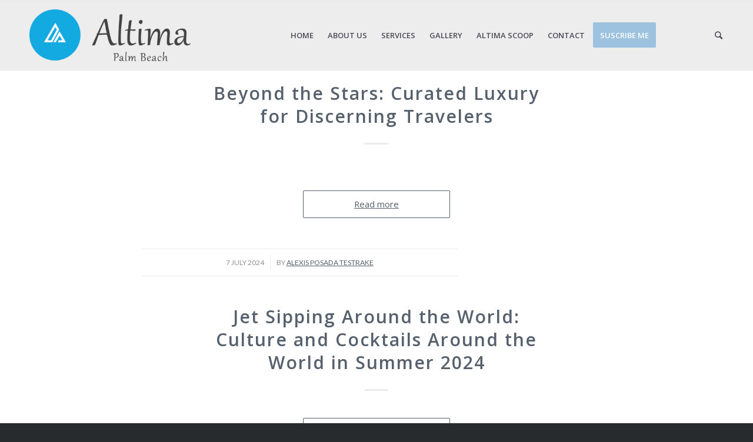

--- FILE ---
content_type: text/html; charset=UTF-8
request_url: https://altimapalmbeach.com/category/the-hamptons/
body_size: 28399
content:
<!DOCTYPE html>
<html lang="en-US" class="html_stretched responsive av-preloader-disabled av-default-lightbox  html_header_top html_logo_left html_main_nav_header html_menu_right html_slim html_header_sticky html_header_shrinking html_mobile_menu_phone html_header_searchicon html_content_align_center html_header_unstick_top_disabled html_header_stretch_disabled html_elegant-blog html_av-submenu-hidden html_av-submenu-display-click html_av-overlay-side html_av-overlay-side-classic html_av-submenu-noclone html_entry_id_247201 av-cookies-no-cookie-consent av-no-preview html_text_menu_active ">
<head>
<meta charset="UTF-8" />
<script type="text/javascript">
/* <![CDATA[ */
var gform;gform||(document.addEventListener("gform_main_scripts_loaded",function(){gform.scriptsLoaded=!0}),document.addEventListener("gform/theme/scripts_loaded",function(){gform.themeScriptsLoaded=!0}),window.addEventListener("DOMContentLoaded",function(){gform.domLoaded=!0}),gform={domLoaded:!1,scriptsLoaded:!1,themeScriptsLoaded:!1,isFormEditor:()=>"function"==typeof InitializeEditor,callIfLoaded:function(o){return!(!gform.domLoaded||!gform.scriptsLoaded||!gform.themeScriptsLoaded&&!gform.isFormEditor()||(gform.isFormEditor()&&console.warn("The use of gform.initializeOnLoaded() is deprecated in the form editor context and will be removed in Gravity Forms 3.1."),o(),0))},initializeOnLoaded:function(o){gform.callIfLoaded(o)||(document.addEventListener("gform_main_scripts_loaded",()=>{gform.scriptsLoaded=!0,gform.callIfLoaded(o)}),document.addEventListener("gform/theme/scripts_loaded",()=>{gform.themeScriptsLoaded=!0,gform.callIfLoaded(o)}),window.addEventListener("DOMContentLoaded",()=>{gform.domLoaded=!0,gform.callIfLoaded(o)}))},hooks:{action:{},filter:{}},addAction:function(o,r,e,t){gform.addHook("action",o,r,e,t)},addFilter:function(o,r,e,t){gform.addHook("filter",o,r,e,t)},doAction:function(o){gform.doHook("action",o,arguments)},applyFilters:function(o){return gform.doHook("filter",o,arguments)},removeAction:function(o,r){gform.removeHook("action",o,r)},removeFilter:function(o,r,e){gform.removeHook("filter",o,r,e)},addHook:function(o,r,e,t,n){null==gform.hooks[o][r]&&(gform.hooks[o][r]=[]);var d=gform.hooks[o][r];null==n&&(n=r+"_"+d.length),gform.hooks[o][r].push({tag:n,callable:e,priority:t=null==t?10:t})},doHook:function(r,o,e){var t;if(e=Array.prototype.slice.call(e,1),null!=gform.hooks[r][o]&&((o=gform.hooks[r][o]).sort(function(o,r){return o.priority-r.priority}),o.forEach(function(o){"function"!=typeof(t=o.callable)&&(t=window[t]),"action"==r?t.apply(null,e):e[0]=t.apply(null,e)})),"filter"==r)return e[0]},removeHook:function(o,r,t,n){var e;null!=gform.hooks[o][r]&&(e=(e=gform.hooks[o][r]).filter(function(o,r,e){return!!(null!=n&&n!=o.tag||null!=t&&t!=o.priority)}),gform.hooks[o][r]=e)}});
/* ]]> */
</script>



<!-- mobile setting -->
<meta name="viewport" content="width=device-width, initial-scale=1">

<!-- Scripts/CSS and wp_head hook -->
<style id="jetpack-boost-critical-css">@media all{ul{box-sizing:border-box;}.entry-content{counter-reset:footnotes;}.aligncenter{clear:both;}html :where(img[class*=wp-image-]){height:auto;max-width:100%;}}@media all{.template-blog .blog-meta{float:left;margin-right:50px;}#top .fullsize .template-blog .post-title{text-align:center;font-size:30px;padding:15px 0;max-width:800px;margin:0 auto;}#top .fullsize .template-blog .post-meta-infos{text-align:center;}#top .fullsize .template-blog .post .entry-content-wrapper{text-align:justify;font-size:1.15em;line-height:1.7em;max-width:800px;margin:0 auto;overflow:visible;}#top .fullsize .template-blog .post .entry-content-wrapper>*{max-width:40em;margin-left:auto;margin-right:auto;}#top .fullsize .template-blog .post_delimiter{border-bottom-width:1px;border-bottom-style:solid;width:3000px;left:-1500px;position:relative;max-width:3000px;}#top .fullsize .template-blog .post_author_timeline{display:none;}#top .fullsize .template-blog .blog-meta{float:none;margin:0 auto;display:block;position:relative;width:81px;overflow:hidden;text-align:center;z-index:1000;}.post-meta-infos{font-size:.9em;position:relative;top:-8px;display:block;}.post-meta-infos a{text-decoration:none;}.text-sep{padding:0 5px;}.more-link{clear:both;display:inline-block;}.html_elegant-blog #top .post-entry .post-title{text-align:center;font-size:30px;text-transform:uppercase;padding:0 0 15px;letter-spacing:2px;line-height:1.3em;margin-bottom:10px;}.html_elegant-blog #top .post-entry .post-meta-infos{display:block;text-align:center;padding:10px 0;border-top-width:1px;border-top-style:solid;border-bottom-width:1px;border-bottom-style:solid;margin-top:40px;width:100%;clear:both;float:left;}.html_elegant-blog #top .post-entry .blog-categories{text-align:center;display:block;font-weight:700;position:relative;}.html_elegant-blog #top .post-entry .minor-meta{text-transform:uppercase;}.html_elegant-blog .post-entry .post-meta-infos .text-sep{border-left-width:1px;border-left-style:solid;padding:0;display:inline-block;margin:0 10px;text-indent:-126px;overflow:hidden;vertical-align:bottom;}.html_elegant-blog .av-vertical-delimiter{display:block;margin:0 auto;width:40px;border-top-width:3px;border-top-style:solid;padding-bottom:16px;}.html_elegant-blog .more-link{display:block;text-align:center;margin:30px auto 20px auto;clear:both;width:250px;border:none;border-style:solid;border-width:1px;padding:10px 0;border-radius:2px;}.more-link-arrow:after{content:"";font-family:entypo-fontello;font-size:10px;vertical-align:middle;padding:0 8px;}.html_elegant-blog .more-link-arrow{display:none;}.html_elegant-blog .template-blog .post_delimiter{margin:0 0 20px 0;padding:20px 0 0 0;}.html_elegant-blog .read-more-link{right:0;}}@media all{.gform_wrapper.gravity-theme .gfield_label{display:inline-block;font-size:16px;font-weight:700;margin-bottom:8px;padding:0;}.gform_wrapper.gravity-theme .gfield_required{color:#c02b0a;display:inline-block;font-size:13.008px;padding-left:.125em;}.gform_wrapper.gravity-theme .gform_required_legend .gfield_required{padding-left:0;}.gform_wrapper.gravity-theme .gform_footer{display:flex;}.gform_wrapper.gravity-theme .gform_footer input{align-self:flex-end;}.gform_wrapper.gravity-theme .gfield_description{clear:both;font-family:inherit;font-size:15px;letter-spacing:normal;line-height:inherit;padding-top:13px;width:100%;}.gform_wrapper.gravity-theme .field_sublabel_above .gfield_description{margin-top:9.008px;}.gform_wrapper.gravity-theme .gform_footer{margin:6px 0 0;padding:16px 0;}.gform_wrapper.gravity-theme .gform_footer input{margin-bottom:8px;}.gform_wrapper.gravity-theme .gform_footer input+input{margin-left:8px;}.gform_wrapper.gravity-theme input[type=text]{font-size:15px;margin-bottom:0;margin-top:0;padding:8px;}}@media screen{#top .gform_wrapper input{margin-bottom:0;min-width:auto;}}@media all{html{min-width:910px;}html.responsive{min-width:0;}.container{position:relative;width:100%;margin:0 auto;padding:0 50px;clear:both;}.inner-container{position:relative;height:100%;width:100%;}.container_wrap{clear:both;position:relative;border-top-style:solid;border-top-width:1px;}.units{float:left;display:inline;margin-left:50px;position:relative;z-index:1;min-height:1px;}#wrap_all{width:100%;position:static;z-index:2;overflow:hidden;}body .units.alpha{margin-left:0;clear:left;}body .units.alpha{width:100%;}.container .av-content-full.units{width:100%;}.container{max-width:1010px;}@media only screen and (min-width:768px) and (max-width:989px){.responsive #top{overflow-x:hidden;}.responsive .container{max-width:782px;}}@media only screen and (max-width:767px){.responsive #top{overflow-x:hidden;}.responsive #top #wrap_all .container{width:85%;max-width:85%;margin:0 auto;padding-left:0;padding-right:0;float:none;}.responsive .units{margin:0;}}.container:after{content:" ";display:block;height:0;clear:both;visibility:hidden;}.clearfix:after,.clearfix:before,.widget:after,.widget:before{content:" ";display:block;overflow:hidden;visibility:hidden;width:0;height:0;}.clearfix:after{clear:both;}.clearfix{zoom:1;}}@media all{.hustle-ui [class*=hustle-icon-]:after,.hustle-ui [class*=hustle-icon-]:before{speak:none;display:inline-block;color:inherit;font-family:hustle-icons-font !important;font-size:1em;line-height:1em;font-style:normal;font-weight:400;font-variant:normal;text-transform:none;text-rendering:auto;-webkit-font-smoothing:antialiased;-moz-osx-font-smoothing:grayscale;}@font-face{font-family:hustle-icons-font;font-weight:400;font-style:normal;font-display:swap;}.hustle-ui .hustle-icon-close:before{content:"";}}@media all{h2{color:#222;font-family:"Open Sans";}#main .entry-content,#main .entry-content p,#main .entry-content p strong,#main a,#main li,#main p,#top h2 a{color:#56616d;}#header_main{background-color:#ededed !important;padding-bottom:15px;padding-top:15px;}#header_main #avia-menu li a{color:#4b4955;padding:10px 11px;display:block;text-transform:uppercase;font-family:"Open Sans",sans-serif;padding-left:2px;padding-right:2px;}#header_main #avia-menu li a .avia-menu-text{padding:11px 10px 10px 10px;background-color:transparent;border-radius:3px;color:#4b4955;}#header_main #avia-menu li a .avia-menu-fx{display:none;}footer{background-color:#131317;}#main #avia3-menu{color:#fff !important;}footer #avia3-menu{display:none;}.template-blog h2 a{text-transform:none;}#main .entry-content p{font-size:14px;line-height:20px;color:#464646;}#main a{text-decoration:underline;}}@media all{.template-blog .post .entry-content-wrapper{overflow:hidden;}.template-blog .post_delimiter{margin:0 0 50px 0;padding:50px 0 0 0;clear:both;}}@media all{.hustle-ui.hustle-popup{width:100%;height:100vh;overflow-x:hidden;overflow-y:hidden;display:none;-webkit-box-align:center;-ms-flex-align:center;align-items:center;position:fixed;top:0;left:0;z-index:999991;}.hustle-ui.hustle-popup .hustle-popup-mask{width:100%;height:100%;display:block;position:fixed;top:0;left:0;}@supports (-webkit-touch-callout:none){.hustle-ui.hustle-popup .hustle-popup-mask{z-index:-1 !important;}}.hustle-ui.hustle-popup .hustle-popup-content{width:100%;position:relative;margin:auto;}@media all and (-ms-high-contrast:none),(-ms-high-contrast:active){.hustle-ui.hustle-popup{-webkit-box-align:baseline;-ms-flex-align:baseline;align-items:baseline;}}}@media all{a,article,body,div,em,footer,form,h2,header,html,i,img,label,li,nav,p,span,strong,sup,time,ul{margin:0;padding:0;border:0;font-size:100%;font:inherit;vertical-align:baseline;}article,footer,header,nav{display:block;}body{line-height:1em;}ul{list-style:none;}*{-moz-box-sizing:border-box;-webkit-box-sizing:border-box;box-sizing:border-box;}.responsive body,html.responsive{overflow-x:hidden;}body{font:13px/1.65em "HelveticaNeue","Helvetica Neue",Helvetica,Arial,sans-serif;color:#444;-webkit-text-size-adjust:100%;}h2{font-weight:600;}#top h2 a{font-weight:inherit;text-decoration:none;color:inherit;}h2{font-size:28px;line-height:1.1em;margin-bottom:10px;}p{margin:.85em 0;}em{font-style:italic;}strong{font-weight:700;}a{text-decoration:none;outline:0;max-width:100%;}p a{line-height:inherit;}#top .avia_hidden_link_text{display:none;}ul{margin-bottom:20px;}ul{list-style:none outside;margin-left:7px;}a img,img{border:none;padding:0;margin:0;display:inline-block;max-width:100%;height:auto;image-rendering:optimizeQuality;}.button,input[type=submit]{padding:9px 22px;border:none;-webkit-appearance:none;border-radius:0;}[data-av_icon]:before{-webkit-font-smoothing:antialiased;-moz-osx-font-smoothing:grayscale;font-weight:400;content:attr(data-av_icon);speak:none;}#top form{margin-bottom:20px;}#top input[type=text]{-webkit-appearance:none;border:1px solid #e1e1e1;padding:8px 6px;outline:0;font:1em "HelveticaNeue","Helvetica Neue",Helvetica,Arial,sans-serif;color:#777;margin:0;width:100%;display:block;margin-bottom:20px;background:#fff;border-radius:0;}#top label{font-weight:700;font-size:.92em;}#top label span{font-weight:400;font-size:13px;color:#444;}sup{vertical-align:super;font-size:smaller;}.hidden{position:absolute;top:0;visibility:hidden;}body .alignleft{float:left;margin:4px 10px 0 0;display:block;position:relative;}body .aligncenter{clear:both;display:block;margin:10px auto;padding:10px 0;position:relative;}.alignleft img{display:block;}div .wp-caption{max-width:100%;font-size:11px;font-style:italic;border-width:1px;border-style:solid;margin:5px 15px 10px 0;position:relative;}#top .wp-caption img{border:medium none;display:block;padding:5px;margin:0;width:100%;}.wp-caption-text{display:block;font-size:11px;font-style:italic;margin:0 auto;padding:3px 10px 5px;text-align:center;font-family:Georgia,"Times New Roman";float:none;}#top .wp-caption.aligncenter{margin:5px auto 10px auto;padding:0;}}@media all{p:empty{display:none;}}@media all{.gform_wrapper.gravity-theme .gform_validation_container,body .gform_wrapper.gravity-theme .gform_body .gform_fields .gfield.gform_validation_container,body .gform_wrapper.gravity-theme .gform_fields .gfield.gform_validation_container,body .gform_wrapper.gravity-theme .gform_validation_container{display:none !important;left:-9000px;position:absolute !important;}@media only screen and (max-width:641px){.gform_wrapper.gravity-theme input:not([type=radio]):not([type=checkbox]):not([type=image]):not([type=file]){line-height:2;min-height:32px;}}.gform_wrapper.gravity-theme .gform_hidden{display:none;}.gform_wrapper.gravity-theme .gfield input{max-width:100%;}.gform_wrapper.gravity-theme .gfield input.medium{width:calc(50% - 8px);}.gform_wrapper.gravity-theme *{box-sizing:border-box;}.gform_wrapper.gravity-theme .gform_fields{grid-column-gap:2%;grid-row-gap:16px;display:grid;grid-template-columns:repeat(12,1fr);grid-template-rows:repeat(auto-fill,auto);width:100%;}.gform_wrapper.gravity-theme .gfield{grid-column:1/-1;min-width:0;}@media (max-width:640px){.gform_wrapper.gravity-theme .gform_fields{grid-column-gap:0;}.gform_wrapper.gravity-theme .gfield:not(.gfield--width-full){grid-column:1/-1;}}}@media all{.hustle-ui .hustle-screen-reader{border:0;clip:rect(1px,1px,1px,1px);-webkit-clip-path:inset(50%);clip-path:inset(50%);height:1px;margin:-1px;overflow:hidden;padding:0;position:absolute !important;width:1px;word-wrap:normal !important;}.hustle-ui,.hustle-ui *{-webkit-box-sizing:border-box;box-sizing:border-box;}.hustle-ui .hustle-button-icon{width:30px;height:30px;display:-webkit-inline-box;display:-ms-inline-flexbox;display:inline-flex;-webkit-box-align:center;-ms-flex-align:center;align-items:center;margin:0;padding:0;border:0;background-color:rgba(0,0,0,0);background-image:unset;text-align:center;}.hustle-ui .hustle-button-icon [class*=hustle-icon-]{display:block;margin:0 auto;font-size:12px;}.hustle-ui .hustle-button-icon [class*=hustle-icon-]:before{display:block;}.hustle-ui .hustle-button-icon{outline:0;-webkit-box-shadow:none;box-shadow:none;}.hustle-ui .hustle-button-icon.hustle-button-close{display:-webkit-box;display:-ms-flexbox;display:flex;margin-right:0;margin-left:auto;}.hustle-ui .hustle-info .hustle-group-content{word-break:break-word;}@media (min-width:783px){.hustle-ui:not(.hustle-size--small) .hustle-info .hustle-group-content h2:not(:last-child),.hustle-ui:not(.hustle-size--small) .hustle-info .hustle-group-content p:not(:last-child){margin-bottom:20px;}}}@media all{.hustle-ui .hustle-info,.hustle-ui .hustle-info *{font-variant-ligatures:none;-webkit-font-variant-ligatures:none;text-rendering:optimizeLegibility;-moz-osx-font-smoothing:grayscale;font-smoothing:antialiased;-webkit-font-smoothing:antialiased;text-shadow:rgba(0,0,0,.01) 0 0 1px;}.hustle-ui .hustle-button-icon{width:30px;height:30px;display:-webkit-inline-box;display:-ms-inline-flexbox;display:inline-flex;-webkit-box-align:center;-ms-flex-align:center;align-items:center;margin:0;padding:0;border:0;background-color:rgba(0,0,0,0);background-image:unset;text-align:center;}.hustle-ui .hustle-button-icon [class*=hustle-icon-]{display:block;margin:0 auto;font-size:12px;}.hustle-ui .hustle-button-icon [class*=hustle-icon-]:before{display:block;}.hustle-ui .hustle-button-icon{outline:0;-webkit-box-shadow:none;box-shadow:none;}.hustle-ui .hustle-button-icon.hustle-button-close{display:-webkit-box;display:-ms-flexbox;display:flex;margin-right:0;margin-left:auto;}.hustle-ui .hustle-info .hustle-group-content{word-break:break-word;}@media (min-width:783px){.hustle-ui:not(.hustle-size--small) .hustle-info .hustle-group-content h2:not(:last-child),.hustle-ui:not(.hustle-size--small) .hustle-info .hustle-group-content p:not(:last-child){margin-bottom:20px;}}.hustle-ui .hustle-info{width:100%;display:block;}.hustle-ui .hustle-info,.hustle-ui .hustle-info *{-webkit-box-sizing:border-box;box-sizing:border-box;}@media (min-width:783px){.hustle-ui:not(.hustle-size--small) .hustle-info.hustle-info--default .hustle-layout .hustle-layout-content .hustle-content .hustle-content-wrap{min-width:1px;min-height:0;-webkit-box-flex:1;-ms-flex:1;flex:1;}}@media (min-width:783px){.hustle-ui:not(.hustle-size--small) .hustle-info.hustle-info--default .hustle-layout .hustle-layout-content .hustle-content{min-width:1px;min-height:0;display:-webkit-box;display:-ms-flexbox;display:flex;-webkit-box-flex:1;-ms-flex:1;flex:1;-webkit-box-align:center;-ms-flex-align:center;align-items:center;}}@media (min-width:783px){.hustle-ui:not(.hustle-size--small) .hustle-info.hustle-info--default .hustle-layout .hustle-layout-content{min-height:0;display:-webkit-box;display:-ms-flexbox;display:flex;}}}@media all{#header{position:relative;z-index:501;width:100%;background:0 0;}#header_main .container,.main_menu ul:first-child>li a{height:88px;line-height:88px;}.html_header_top.html_header_sticky #main{padding-top:88px;}.html_header_top.html_header_sticky #header{position:fixed;}#header_main{border-bottom-width:1px;border-bottom-style:solid;z-index:1;}.header_bg{position:absolute;top:0;left:0;width:100%;height:100%;opacity:.95;z-index:0;-webkit-perspective:1000px;-webkit-backface-visibility:hidden;}.av-hamburger{padding:0;display:inline-block;font:inherit;color:inherit;text-transform:none;background-color:transparent;border:0;margin:0;overflow:visible;}.av-hamburger-box{width:35px;height:24px;display:inline-block;position:relative;}.av-hamburger-inner{display:block;top:50%;margin-top:-2px;}.av-hamburger-inner,.av-hamburger-inner::after,.av-hamburger-inner::before{width:40px;height:3px;background-color:#000;border-radius:3px;position:absolute;}.av-hamburger-inner::after,.av-hamburger-inner::before{content:"";display:block;}.av-hamburger-inner::before{top:-10px;}.av-hamburger-inner::after{bottom:-10px;}.av-burger-menu-main{display:none;}.av-burger-menu-main a{padding-left:10px;}.av-hamburger strong{display:none;}.av-hamburger-box{height:8px;}.av-hamburger-inner,.av-hamburger-inner::after,.av-hamburger-inner::before{width:100%;}div .logo{float:left;position:absolute;left:0;z-index:1;}.logo,.logo a{overflow:hidden;position:relative;display:block;height:100%;}.logo img{padding:0;display:block;width:auto;height:auto;max-height:100%;image-rendering:auto;position:relative;z-index:2;}.main_menu{clear:none;position:absolute;z-index:100;line-height:30px;height:100%;margin:0;right:0;}.av-main-nav-wrap{float:left;position:relative;z-index:3;}.av-main-nav-wrap ul{margin:0;padding:0;}.av-main-nav{z-index:110;position:relative;}.av-main-nav li{float:left;position:relative;z-index:20;}.av-main-nav>li{line-height:30px;}.av-main-nav li a{max-width:none;}.av-main-nav>li>a{display:block;text-decoration:none;padding:0 13px;font-weight:400;font-weight:600;font-size:12px;font-size:13px;}.avia-menu-fx{position:absolute;bottom:-1px;height:2px;z-index:10;width:100%;left:0;opacity:0;visibility:hidden;}.avia-menu-fx .avia-arrow-wrap{height:10px;width:10px;position:absolute;top:-10px;left:50%;margin-left:-5px;overflow:hidden;display:none;visibility:hidden;}.avia-menu-fx .avia-arrow-wrap .avia-arrow{top:10px;}.html_main_nav_header.html_logo_left #top .main_menu .menu>li:last-child>a{padding-right:0;}.main_menu .avia-bullet{display:none;}.avia-bullet{display:block;position:absolute;height:0;width:0;top:51%;margin-top:-3px;left:-3px;border-top:3px solid transparent !important;border-bottom:3px solid transparent !important;border-left:3px solid green;}#top #wrap_all #header .av-menu-button>a{background:0 0;}#top #wrap_all .av_header_border_disabled .av-menu-button>a{border:none;}#top .av-menu-button>a .avia-menu-text{padding:9px;}#top .av-menu-button>a .avia-menu-text{border:2px solid;border-radius:2px;}.av-menu-button>a .avia-menu-fx{display:none;}.av-menu-button-colored>a .avia-menu-text{padding:11px 10px 10px 10px;}#top #header .av-menu-button>a .avia-menu-text{text-align:center;white-space:nowrap;}#top #menu-item-search{z-index:100;}#top .menu-item-search-dropdown>a{font-size:17px;}#top #menu-item-search.menu-item-search-dropdown>a{border-left:none;}.avia-arrow{height:10px;width:10px;position:absolute;top:-6px;left:50%;margin-left:-5px;-webkit-transform:rotate(45deg);transform:rotate(45deg);border-width:1px;border-style:solid;}.content{padding-top:50px;padding-bottom:50px;-webkit-box-sizing:content-box;-moz-box-sizing:content-box;box-sizing:content-box;min-height:1px;z-index:1;}.content{border-right-style:solid;border-right-width:1px;margin-right:-1px;}.content .entry-content-wrapper{padding-right:50px;}.fullsize .content{margin:0;border:none;}.fullsize .content .entry-content-wrapper{padding-right:0;}.container .minor-meta{font-size:.9em;}.post{clear:both;width:100%;float:left;position:relative;}.entry-content-wrapper .post-title{font-size:21px;line-height:1.3em;}.no_sidebar_border .content{border-left:none;border-right:none;}.widget{clear:both;position:relative;padding:30px 0 30px 0;float:none;}#socket .menu{margin-top:6px;}#socket .sub_menu_socket li{float:left;display:block;padding:0 10px;border-left-style:solid;border-left-width:1px;line-height:10px;}#socket .sub_menu_socket li:first-child{border:none;}#socket .sub_menu_socket li:last-child{padding-right:0;}#scroll-top-link{position:fixed;border-radius:2px;height:50px;width:50px;line-height:50px;text-decoration:none;text-align:center;opacity:0;right:50px;bottom:50px;z-index:1030;visibility:hidden;}#socket .avia-bullet,#socket .avia-menu-fx{display:none;}@media only screen and (min-width:768px) and (max-width:989px){.responsive .main_menu ul:first-child>li>a{padding:0 10px;}.responsive #top .header_bg{opacity:1;}.responsive #main .container_wrap:first-child{border-top:none;}.responsive .logo{float:left;}.responsive .logo img{margin:0;}}@media only screen and (max-width:767px){.responsive .post_author_timeline,.responsive .template-blog .blog-meta{display:none;}.responsive .content .entry-content-wrapper{padding:0;}.responsive .content{border:none;}.responsive .template-blog .post_delimiter{margin:0 0 30px 0;padding:30px 0 0 0;}.responsive #top .fullsize .template-blog .post .entry-content-wrapper>*{max-width:100%;}.responsive #top #wrap_all #header{position:relative;width:100%;float:none;height:auto;margin:0 !important;opacity:1;min-height:0;}.responsive #top #main{padding-top:0 !important;margin:0;}.responsive #top #main .container_wrap:first-child{border-top:none;}.responsive #top .logo{position:static;display:table;height:80px !important;float:none;padding:0;border:none;width:80%;}.responsive .logo a{display:table-cell;vertical-align:middle;}.responsive .logo img{height:auto !important;width:auto;max-width:100%;display:block;max-height:80px;}.responsive #header_main .container{height:auto !important;}.responsive #top .header_bg{opacity:1;}.responsive .logo img{margin:0;}.responsive .av-burger-menu-main{display:block;}.responsive #top #wrap_all .main_menu{top:0;height:80px;left:auto;right:0;display:block;position:absolute;}.responsive .main_menu ul:first-child>li a{height:80px;line-height:80px;}.responsive #top .av-main-nav .menu-item{display:none;}.responsive #top .av-main-nav .menu-item-avia-special{display:block;}.responsive #top #wrap_all .menu-item-search-dropdown>a{font-size:24px;}.responsive #top .av-logo-container .avia-menu{height:100%;}.responsive #top #header_main>.container .main_menu .av-main-nav>li>a,.responsive #top #wrap_all .av-logo-container{height:80px;line-height:80px;}.responsive #top #wrap_all .av-logo-container{padding:0;}.responsive #top #header_main>.container .main_menu .av-main-nav>li>a{min-width:0;padding:0 0 0 20px;margin:0;border-style:none;border-width:0;}.responsive #top #header .av-main-nav>li>a{background:0 0;color:inherit;}.responsive #scroll-top-link{display:none;}}}@media all{.socket_color a,.socket_color li,.socket_color span,.socket_color ul{border-color:#282b2e;}.socket_color a{color:#fff;}.socket_color .avia-menu-fx,.socket_color .avia-menu-fx .avia-arrow{background-color:#fff;color:#282b2e;border-color:#ddd;}.socket_color .avia-bullet{border-color:#fff;}#scroll-top-link,html{background-color:#282b2e;}#scroll-top-link{color:#e8e8e8;border:1px solid #282b2e;}.html_stretched #wrap_all{background-color:#282b2e;}#top .main_color.fullsize .template-blog .post_delimiter,.main_color,.main_color a,.main_color article,.main_color div,.main_color em,.main_color footer,.main_color h2,.main_color header,.main_color img,.main_color main,.main_color p,.main_color span,.main_color strong,.main_color sup,.main_color time{border-color:#ebebeb;}.main_color,.main_color .post-format-icon{background-color:#fff;color:#b0b0b0;}.main_color h2{color:#222;}.main_color .minor-meta,.main_color .minor-meta a,.main_color .text-sep{color:#919191;}.html_elegant-blog #top .main_color .blog-categories a,.main_color a,.main_color strong{color:#000;}.main_color ::-webkit-input-placeholder{color:#919191;}.main_color ::-moz-placeholder{color:#919191;opacity:1;}.main_color :-ms-input-placeholder{color:#919191;}#main{border-color:#ebebeb;}.header_color,.header_color a,.header_color div,.header_color i,.header_color img,.header_color li,.header_color nav,.header_color span,.header_color strong,.header_color ul{border-color:#ebebeb;}.header_color{background-color:#fff;color:#000;}.header_color a,.header_color strong{color:#9cc2df;}.header_color .avia-menu-fx,.header_color .avia-menu-fx .avia-arrow{background-color:#9cc2df;color:#fff;border-color:#7aa0bd;}#top #wrap_all .header_color .av-menu-button-colored>a .avia-menu-text{background-color:#9cc2df;color:#fff;border-color:#9cc2df;}#top #wrap_all .header_color .av-menu-button-colored>a .avia-menu-text:after{background-color:#7aa0bd;}.header_color .avia-bullet{border-color:#9cc2df;}.header_color ::-webkit-input-placeholder{color:#969696;}.header_color ::-moz-placeholder{color:#969696;opacity:1;}.header_color :-ms-input-placeholder{color:#969696;}.header_color .header_bg{background-color:#fff;color:#969696;}.header_color .main_menu ul:first-child>li>a{color:#969696;}#main{background-color:#fff;}.header_color .av-hamburger-inner,.header_color .av-hamburger-inner::after,.header_color .av-hamburger-inner::before{background-color:#969696;}.html_elegant-blog #top .minor-meta,h2{font-family:lato,HelveticaNeue,"Helvetica Neue",Helvetica-Neue,Helvetica,Arial,sans-serif;}body.open_sans{font-family:"open sans",HelveticaNeue,"Helvetica Neue",Helvetica-Neue,Helvetica,Arial,sans-serif;}html .blog-categories{display:none !important;}.container{width:100%;}.responsive .container{max-width:1310px;}}</style><meta name='robots' content='index, follow, max-image-preview:large, max-snippet:-1, max-video-preview:-1' />

<!-- Google Tag Manager by PYS -->
    
<!-- End Google Tag Manager by PYS -->
	<!-- This site is optimized with the Yoast SEO Premium plugin v26.7 (Yoast SEO v26.7) - https://yoast.com/wordpress/plugins/seo/ -->
	<title>The Hamptons Archives - Altima Palm Beach</title>
	<meta name="description" content="- Altima Palm Beach" />
	<link rel="canonical" href="https://altimapalmbeach.com/category/the-hamptons/" />
	<meta property="og:locale" content="en_US" />
	<meta property="og:type" content="article" />
	<meta property="og:title" content="The Hamptons Archives - Altima Palm Beach" />
	<meta property="og:description" content="- Altima Palm Beach" />
	<meta property="og:url" content="https://altimapalmbeach.com/category/the-hamptons/" />
	<meta property="og:site_name" content="Altima Palm Beach" />
	<meta name="twitter:card" content="summary_large_image" />
	<script data-jetpack-boost="ignore" type="application/ld+json" class="yoast-schema-graph">{"@context":"https://schema.org","@graph":[{"@type":"CollectionPage","@id":"https://altimapalmbeach.com/category/the-hamptons/","url":"https://altimapalmbeach.com/category/the-hamptons/","name":"The Hamptons Archives - Altima Palm Beach","isPartOf":{"@id":"https://altimapalmbeach.com/#website"},"primaryImageOfPage":{"@id":"https://altimapalmbeach.com/category/the-hamptons/#primaryimage"},"image":{"@id":"https://altimapalmbeach.com/category/the-hamptons/#primaryimage"},"thumbnailUrl":"https://i0.wp.com/altimapalmbeach.com/wp-content/uploads/2024/06/IMG_5522.jpeg?fit=1200%2C800&quality=89&ssl=1","description":"- Altima Palm Beach","inLanguage":"en-US"},{"@type":"ImageObject","inLanguage":"en-US","@id":"https://altimapalmbeach.com/category/the-hamptons/#primaryimage","url":"https://i0.wp.com/altimapalmbeach.com/wp-content/uploads/2024/06/IMG_5522.jpeg?fit=1200%2C800&quality=89&ssl=1","contentUrl":"https://i0.wp.com/altimapalmbeach.com/wp-content/uploads/2024/06/IMG_5522.jpeg?fit=1200%2C800&quality=89&ssl=1","width":1200,"height":800},{"@type":"WebSite","@id":"https://altimapalmbeach.com/#website","url":"https://altimapalmbeach.com/","name":"Altima Palm Beach","description":"Public &amp; Private Relations for influential people, organizations and brands","publisher":{"@id":"https://altimapalmbeach.com/#organization"},"potentialAction":[{"@type":"SearchAction","target":{"@type":"EntryPoint","urlTemplate":"https://altimapalmbeach.com/?s={search_term_string}"},"query-input":{"@type":"PropertyValueSpecification","valueRequired":true,"valueName":"search_term_string"}}],"inLanguage":"en-US"},{"@type":"Organization","@id":"https://altimapalmbeach.com/#organization","name":"Altima Palm Beach","url":"https://altimapalmbeach.com/","logo":{"@type":"ImageObject","inLanguage":"en-US","@id":"https://altimapalmbeach.com/#/schema/logo/image/","url":"https://altimapalmbeach.com/wp-content/uploads/2023/08/altima-new-logo.png","contentUrl":"https://altimapalmbeach.com/wp-content/uploads/2023/08/altima-new-logo.png","width":480,"height":531,"caption":"Altima Palm Beach"},"image":{"@id":"https://altimapalmbeach.com/#/schema/logo/image/"},"sameAs":["https://www.facebook.com/AltimaPalmBeach/","https://www.instagram.com/altimapalmbeach/"]}]}</script>
	<!-- / Yoast SEO Premium plugin. -->



<link rel='dns-prefetch' href='//stats.wp.com' />
<link rel='preconnect' href='//i0.wp.com' />
<link rel='preconnect' href='//c0.wp.com' />
<link rel="alternate" type="application/rss+xml" title="Altima Palm Beach &raquo; Feed" href="https://altimapalmbeach.com/feed/" />
<link rel="alternate" type="text/calendar" title="Altima Palm Beach &raquo; iCal Feed" href="https://altimapalmbeach.com/events/?ical=1" />
<link rel="alternate" type="application/rss+xml" title="Altima Palm Beach &raquo; The Hamptons Category Feed" href="https://altimapalmbeach.com/category/the-hamptons/feed/" />
<style id='wp-img-auto-sizes-contain-inline-css' type='text/css'>
img:is([sizes=auto i],[sizes^="auto," i]){contain-intrinsic-size:3000px 1500px}
/*# sourceURL=wp-img-auto-sizes-contain-inline-css */
</style>
<noscript><link rel='stylesheet' id='avia-grid-css' href='https://altimapalmbeach.com/wp-content/themes/enfold/css/grid.css?ver=4.7.6.4' type='text/css' media='all' />
</noscript><link data-media="all" onload="this.media=this.dataset.media; delete this.dataset.media; this.removeAttribute( &apos;onload&apos; );" rel='stylesheet' id='avia-grid-css' href='https://altimapalmbeach.com/wp-content/themes/enfold/css/grid.css?ver=4.7.6.4' type='text/css' media="not all" />
<noscript><link rel='stylesheet' id='avia-base-css' href='https://altimapalmbeach.com/wp-content/themes/enfold/css/base.css?ver=4.7.6.4' type='text/css' media='all' />
</noscript><link data-media="all" onload="this.media=this.dataset.media; delete this.dataset.media; this.removeAttribute( &apos;onload&apos; );" rel='stylesheet' id='avia-base-css' href='https://altimapalmbeach.com/wp-content/themes/enfold/css/base.css?ver=4.7.6.4' type='text/css' media="not all" />
<noscript><link rel='stylesheet' id='avia-layout-css' href='https://altimapalmbeach.com/wp-content/themes/enfold/css/layout.css?ver=4.7.6.4' type='text/css' media='all' />
</noscript><link data-media="all" onload="this.media=this.dataset.media; delete this.dataset.media; this.removeAttribute( &apos;onload&apos; );" rel='stylesheet' id='avia-layout-css' href='https://altimapalmbeach.com/wp-content/themes/enfold/css/layout.css?ver=4.7.6.4' type='text/css' media="not all" />
<noscript><link rel='stylesheet' id='avia-module-blog-css' href='https://altimapalmbeach.com/wp-content/themes/enfold/config-templatebuilder/avia-shortcodes/blog/blog.css?ver=6.9' type='text/css' media='all' />
</noscript><link data-media="all" onload="this.media=this.dataset.media; delete this.dataset.media; this.removeAttribute( &apos;onload&apos; );" rel='stylesheet' id='avia-module-blog-css' href='https://altimapalmbeach.com/wp-content/themes/enfold/config-templatebuilder/avia-shortcodes/blog/blog.css?ver=6.9' type='text/css' media="not all" />
<noscript><link rel='stylesheet' id='avia-module-postslider-css' href='https://altimapalmbeach.com/wp-content/themes/enfold/config-templatebuilder/avia-shortcodes/postslider/postslider.css?ver=6.9' type='text/css' media='all' />
</noscript><link data-media="all" onload="this.media=this.dataset.media; delete this.dataset.media; this.removeAttribute( &apos;onload&apos; );" rel='stylesheet' id='avia-module-postslider-css' href='https://altimapalmbeach.com/wp-content/themes/enfold/config-templatebuilder/avia-shortcodes/postslider/postslider.css?ver=6.9' type='text/css' media="not all" />
<noscript><link rel='stylesheet' id='avia-module-button-css' href='https://altimapalmbeach.com/wp-content/themes/enfold/config-templatebuilder/avia-shortcodes/buttons/buttons.css?ver=6.9' type='text/css' media='all' />
</noscript><link data-media="all" onload="this.media=this.dataset.media; delete this.dataset.media; this.removeAttribute( &apos;onload&apos; );" rel='stylesheet' id='avia-module-button-css' href='https://altimapalmbeach.com/wp-content/themes/enfold/config-templatebuilder/avia-shortcodes/buttons/buttons.css?ver=6.9' type='text/css' media="not all" />
<noscript><link rel='stylesheet' id='avia-module-buttonrow-css' href='https://altimapalmbeach.com/wp-content/themes/enfold/config-templatebuilder/avia-shortcodes/buttonrow/buttonrow.css?ver=6.9' type='text/css' media='all' />
</noscript><link data-media="all" onload="this.media=this.dataset.media; delete this.dataset.media; this.removeAttribute( &apos;onload&apos; );" rel='stylesheet' id='avia-module-buttonrow-css' href='https://altimapalmbeach.com/wp-content/themes/enfold/config-templatebuilder/avia-shortcodes/buttonrow/buttonrow.css?ver=6.9' type='text/css' media="not all" />
<noscript><link rel='stylesheet' id='avia-module-comments-css' href='https://altimapalmbeach.com/wp-content/themes/enfold/config-templatebuilder/avia-shortcodes/comments/comments.css?ver=6.9' type='text/css' media='all' />
</noscript><link data-media="all" onload="this.media=this.dataset.media; delete this.dataset.media; this.removeAttribute( &apos;onload&apos; );" rel='stylesheet' id='avia-module-comments-css' href='https://altimapalmbeach.com/wp-content/themes/enfold/config-templatebuilder/avia-shortcodes/comments/comments.css?ver=6.9' type='text/css' media="not all" />
<noscript><link rel='stylesheet' id='avia-module-slideshow-css' href='https://altimapalmbeach.com/wp-content/themes/enfold/config-templatebuilder/avia-shortcodes/slideshow/slideshow.css?ver=6.9' type='text/css' media='all' />
</noscript><link data-media="all" onload="this.media=this.dataset.media; delete this.dataset.media; this.removeAttribute( &apos;onload&apos; );" rel='stylesheet' id='avia-module-slideshow-css' href='https://altimapalmbeach.com/wp-content/themes/enfold/config-templatebuilder/avia-shortcodes/slideshow/slideshow.css?ver=6.9' type='text/css' media="not all" />
<noscript><link rel='stylesheet' id='avia-module-slideshow-contentpartner-css' href='https://altimapalmbeach.com/wp-content/themes/enfold/config-templatebuilder/avia-shortcodes/contentslider/contentslider.css?ver=6.9' type='text/css' media='all' />
</noscript><link data-media="all" onload="this.media=this.dataset.media; delete this.dataset.media; this.removeAttribute( &apos;onload&apos; );" rel='stylesheet' id='avia-module-slideshow-contentpartner-css' href='https://altimapalmbeach.com/wp-content/themes/enfold/config-templatebuilder/avia-shortcodes/contentslider/contentslider.css?ver=6.9' type='text/css' media="not all" />
<noscript><link rel='stylesheet' id='avia-module-gallery-css' href='https://altimapalmbeach.com/wp-content/themes/enfold/config-templatebuilder/avia-shortcodes/gallery/gallery.css?ver=6.9' type='text/css' media='all' />
</noscript><link data-media="all" onload="this.media=this.dataset.media; delete this.dataset.media; this.removeAttribute( &apos;onload&apos; );" rel='stylesheet' id='avia-module-gallery-css' href='https://altimapalmbeach.com/wp-content/themes/enfold/config-templatebuilder/avia-shortcodes/gallery/gallery.css?ver=6.9' type='text/css' media="not all" />
<noscript><link rel='stylesheet' id='avia-module-gallery-hor-css' href='https://altimapalmbeach.com/wp-content/themes/enfold/config-templatebuilder/avia-shortcodes/gallery_horizontal/gallery_horizontal.css?ver=6.9' type='text/css' media='all' />
</noscript><link data-media="all" onload="this.media=this.dataset.media; delete this.dataset.media; this.removeAttribute( &apos;onload&apos; );" rel='stylesheet' id='avia-module-gallery-hor-css' href='https://altimapalmbeach.com/wp-content/themes/enfold/config-templatebuilder/avia-shortcodes/gallery_horizontal/gallery_horizontal.css?ver=6.9' type='text/css' media="not all" />
<noscript><link rel='stylesheet' id='avia-module-gridrow-css' href='https://altimapalmbeach.com/wp-content/themes/enfold/config-templatebuilder/avia-shortcodes/grid_row/grid_row.css?ver=6.9' type='text/css' media='all' />
</noscript><link data-media="all" onload="this.media=this.dataset.media; delete this.dataset.media; this.removeAttribute( &apos;onload&apos; );" rel='stylesheet' id='avia-module-gridrow-css' href='https://altimapalmbeach.com/wp-content/themes/enfold/config-templatebuilder/avia-shortcodes/grid_row/grid_row.css?ver=6.9' type='text/css' media="not all" />
<noscript><link rel='stylesheet' id='avia-module-heading-css' href='https://altimapalmbeach.com/wp-content/themes/enfold/config-templatebuilder/avia-shortcodes/heading/heading.css?ver=6.9' type='text/css' media='all' />
</noscript><link data-media="all" onload="this.media=this.dataset.media; delete this.dataset.media; this.removeAttribute( &apos;onload&apos; );" rel='stylesheet' id='avia-module-heading-css' href='https://altimapalmbeach.com/wp-content/themes/enfold/config-templatebuilder/avia-shortcodes/heading/heading.css?ver=6.9' type='text/css' media="not all" />
<noscript><link rel='stylesheet' id='avia-module-hr-css' href='https://altimapalmbeach.com/wp-content/themes/enfold/config-templatebuilder/avia-shortcodes/hr/hr.css?ver=6.9' type='text/css' media='all' />
</noscript><link data-media="all" onload="this.media=this.dataset.media; delete this.dataset.media; this.removeAttribute( &apos;onload&apos; );" rel='stylesheet' id='avia-module-hr-css' href='https://altimapalmbeach.com/wp-content/themes/enfold/config-templatebuilder/avia-shortcodes/hr/hr.css?ver=6.9' type='text/css' media="not all" />
<noscript><link rel='stylesheet' id='avia-module-icon-css' href='https://altimapalmbeach.com/wp-content/themes/enfold/config-templatebuilder/avia-shortcodes/icon/icon.css?ver=6.9' type='text/css' media='all' />
</noscript><link data-media="all" onload="this.media=this.dataset.media; delete this.dataset.media; this.removeAttribute( &apos;onload&apos; );" rel='stylesheet' id='avia-module-icon-css' href='https://altimapalmbeach.com/wp-content/themes/enfold/config-templatebuilder/avia-shortcodes/icon/icon.css?ver=6.9' type='text/css' media="not all" />
<noscript><link rel='stylesheet' id='avia-module-iconlist-css' href='https://altimapalmbeach.com/wp-content/themes/enfold/config-templatebuilder/avia-shortcodes/iconlist/iconlist.css?ver=6.9' type='text/css' media='all' />
</noscript><link data-media="all" onload="this.media=this.dataset.media; delete this.dataset.media; this.removeAttribute( &apos;onload&apos; );" rel='stylesheet' id='avia-module-iconlist-css' href='https://altimapalmbeach.com/wp-content/themes/enfold/config-templatebuilder/avia-shortcodes/iconlist/iconlist.css?ver=6.9' type='text/css' media="not all" />
<noscript><link rel='stylesheet' id='avia-module-image-css' href='https://altimapalmbeach.com/wp-content/themes/enfold/config-templatebuilder/avia-shortcodes/image/image.css?ver=6.9' type='text/css' media='all' />
</noscript><link data-media="all" onload="this.media=this.dataset.media; delete this.dataset.media; this.removeAttribute( &apos;onload&apos; );" rel='stylesheet' id='avia-module-image-css' href='https://altimapalmbeach.com/wp-content/themes/enfold/config-templatebuilder/avia-shortcodes/image/image.css?ver=6.9' type='text/css' media="not all" />
<noscript><link rel='stylesheet' id='avia-module-hotspot-css' href='https://altimapalmbeach.com/wp-content/themes/enfold/config-templatebuilder/avia-shortcodes/image_hotspots/image_hotspots.css?ver=6.9' type='text/css' media='all' />
</noscript><link data-media="all" onload="this.media=this.dataset.media; delete this.dataset.media; this.removeAttribute( &apos;onload&apos; );" rel='stylesheet' id='avia-module-hotspot-css' href='https://altimapalmbeach.com/wp-content/themes/enfold/config-templatebuilder/avia-shortcodes/image_hotspots/image_hotspots.css?ver=6.9' type='text/css' media="not all" />
<noscript><link rel='stylesheet' id='avia-module-masonry-css' href='https://altimapalmbeach.com/wp-content/themes/enfold/config-templatebuilder/avia-shortcodes/masonry_entries/masonry_entries.css?ver=6.9' type='text/css' media='all' />
</noscript><link data-media="all" onload="this.media=this.dataset.media; delete this.dataset.media; this.removeAttribute( &apos;onload&apos; );" rel='stylesheet' id='avia-module-masonry-css' href='https://altimapalmbeach.com/wp-content/themes/enfold/config-templatebuilder/avia-shortcodes/masonry_entries/masonry_entries.css?ver=6.9' type='text/css' media="not all" />
<noscript><link rel='stylesheet' id='avia-siteloader-css' href='https://altimapalmbeach.com/wp-content/themes/enfold/css/avia-snippet-site-preloader.css?ver=6.9' type='text/css' media='all' />
</noscript><link data-media="all" onload="this.media=this.dataset.media; delete this.dataset.media; this.removeAttribute( &apos;onload&apos; );" rel='stylesheet' id='avia-siteloader-css' href='https://altimapalmbeach.com/wp-content/themes/enfold/css/avia-snippet-site-preloader.css?ver=6.9' type='text/css' media="not all" />
<noscript><link rel='stylesheet' id='avia-module-numbers-css' href='https://altimapalmbeach.com/wp-content/themes/enfold/config-templatebuilder/avia-shortcodes/numbers/numbers.css?ver=6.9' type='text/css' media='all' />
</noscript><link data-media="all" onload="this.media=this.dataset.media; delete this.dataset.media; this.removeAttribute( &apos;onload&apos; );" rel='stylesheet' id='avia-module-numbers-css' href='https://altimapalmbeach.com/wp-content/themes/enfold/config-templatebuilder/avia-shortcodes/numbers/numbers.css?ver=6.9' type='text/css' media="not all" />
<noscript><link rel='stylesheet' id='avia-module-portfolio-css' href='https://altimapalmbeach.com/wp-content/themes/enfold/config-templatebuilder/avia-shortcodes/portfolio/portfolio.css?ver=6.9' type='text/css' media='all' />
</noscript><link data-media="all" onload="this.media=this.dataset.media; delete this.dataset.media; this.removeAttribute( &apos;onload&apos; );" rel='stylesheet' id='avia-module-portfolio-css' href='https://altimapalmbeach.com/wp-content/themes/enfold/config-templatebuilder/avia-shortcodes/portfolio/portfolio.css?ver=6.9' type='text/css' media="not all" />
<noscript><link rel='stylesheet' id='avia-module-slideshow-feature-image-css' href='https://altimapalmbeach.com/wp-content/themes/enfold/config-templatebuilder/avia-shortcodes/slideshow_feature_image/slideshow_feature_image.css?ver=6.9' type='text/css' media='all' />
</noscript><link data-media="all" onload="this.media=this.dataset.media; delete this.dataset.media; this.removeAttribute( &apos;onload&apos; );" rel='stylesheet' id='avia-module-slideshow-feature-image-css' href='https://altimapalmbeach.com/wp-content/themes/enfold/config-templatebuilder/avia-shortcodes/slideshow_feature_image/slideshow_feature_image.css?ver=6.9' type='text/css' media="not all" />
<noscript><link rel='stylesheet' id='avia-module-slideshow-fullsize-css' href='https://altimapalmbeach.com/wp-content/themes/enfold/config-templatebuilder/avia-shortcodes/slideshow_fullsize/slideshow_fullsize.css?ver=6.9' type='text/css' media='all' />
</noscript><link data-media="all" onload="this.media=this.dataset.media; delete this.dataset.media; this.removeAttribute( &apos;onload&apos; );" rel='stylesheet' id='avia-module-slideshow-fullsize-css' href='https://altimapalmbeach.com/wp-content/themes/enfold/config-templatebuilder/avia-shortcodes/slideshow_fullsize/slideshow_fullsize.css?ver=6.9' type='text/css' media="not all" />
<noscript><link rel='stylesheet' id='avia-module-slideshow-fullscreen-css' href='https://altimapalmbeach.com/wp-content/themes/enfold/config-templatebuilder/avia-shortcodes/slideshow_fullscreen/slideshow_fullscreen.css?ver=6.9' type='text/css' media='all' />
</noscript><link data-media="all" onload="this.media=this.dataset.media; delete this.dataset.media; this.removeAttribute( &apos;onload&apos; );" rel='stylesheet' id='avia-module-slideshow-fullscreen-css' href='https://altimapalmbeach.com/wp-content/themes/enfold/config-templatebuilder/avia-shortcodes/slideshow_fullscreen/slideshow_fullscreen.css?ver=6.9' type='text/css' media="not all" />
<noscript><link rel='stylesheet' id='avia-module-social-css' href='https://altimapalmbeach.com/wp-content/themes/enfold/config-templatebuilder/avia-shortcodes/social_share/social_share.css?ver=6.9' type='text/css' media='all' />
</noscript><link data-media="all" onload="this.media=this.dataset.media; delete this.dataset.media; this.removeAttribute( &apos;onload&apos; );" rel='stylesheet' id='avia-module-social-css' href='https://altimapalmbeach.com/wp-content/themes/enfold/config-templatebuilder/avia-shortcodes/social_share/social_share.css?ver=6.9' type='text/css' media="not all" />
<noscript><link rel='stylesheet' id='avia-module-tabs-css' href='https://altimapalmbeach.com/wp-content/themes/enfold/config-templatebuilder/avia-shortcodes/tabs/tabs.css?ver=6.9' type='text/css' media='all' />
</noscript><link data-media="all" onload="this.media=this.dataset.media; delete this.dataset.media; this.removeAttribute( &apos;onload&apos; );" rel='stylesheet' id='avia-module-tabs-css' href='https://altimapalmbeach.com/wp-content/themes/enfold/config-templatebuilder/avia-shortcodes/tabs/tabs.css?ver=6.9' type='text/css' media="not all" />
<noscript><link rel='stylesheet' id='avia-module-testimonials-css' href='https://altimapalmbeach.com/wp-content/themes/enfold/config-templatebuilder/avia-shortcodes/testimonials/testimonials.css?ver=6.9' type='text/css' media='all' />
</noscript><link data-media="all" onload="this.media=this.dataset.media; delete this.dataset.media; this.removeAttribute( &apos;onload&apos; );" rel='stylesheet' id='avia-module-testimonials-css' href='https://altimapalmbeach.com/wp-content/themes/enfold/config-templatebuilder/avia-shortcodes/testimonials/testimonials.css?ver=6.9' type='text/css' media="not all" />
<noscript><link rel='stylesheet' id='avia-module-video-css' href='https://altimapalmbeach.com/wp-content/themes/enfold/config-templatebuilder/avia-shortcodes/video/video.css?ver=6.9' type='text/css' media='all' />
</noscript><link data-media="all" onload="this.media=this.dataset.media; delete this.dataset.media; this.removeAttribute( &apos;onload&apos; );" rel='stylesheet' id='avia-module-video-css' href='https://altimapalmbeach.com/wp-content/themes/enfold/config-templatebuilder/avia-shortcodes/video/video.css?ver=6.9' type='text/css' media="not all" />
<noscript><link rel='stylesheet' id='gform_basic-css' href='https://altimapalmbeach.com/wp-content/plugins/gravityforms/assets/css/dist/basic.min.css?ver=2.9.25' type='text/css' media='all' />
</noscript><link data-media="all" onload="this.media=this.dataset.media; delete this.dataset.media; this.removeAttribute( &apos;onload&apos; );" rel='stylesheet' id='gform_basic-css' href='https://altimapalmbeach.com/wp-content/plugins/gravityforms/assets/css/dist/basic.min.css?ver=2.9.25' type='text/css' media="not all" />
<noscript><link rel='stylesheet' id='gform_theme_components-css' href='https://altimapalmbeach.com/wp-content/plugins/gravityforms/assets/css/dist/theme-components.min.css?ver=2.9.25' type='text/css' media='all' />
</noscript><link data-media="all" onload="this.media=this.dataset.media; delete this.dataset.media; this.removeAttribute( &apos;onload&apos; );" rel='stylesheet' id='gform_theme_components-css' href='https://altimapalmbeach.com/wp-content/plugins/gravityforms/assets/css/dist/theme-components.min.css?ver=2.9.25' type='text/css' media="not all" />
<noscript><link rel='stylesheet' id='gform_theme-css' href='https://altimapalmbeach.com/wp-content/plugins/gravityforms/assets/css/dist/theme.min.css?ver=2.9.25' type='text/css' media='all' />
</noscript><link data-media="all" onload="this.media=this.dataset.media; delete this.dataset.media; this.removeAttribute( &apos;onload&apos; );" rel='stylesheet' id='gform_theme-css' href='https://altimapalmbeach.com/wp-content/plugins/gravityforms/assets/css/dist/theme.min.css?ver=2.9.25' type='text/css' media="not all" />
<noscript><link rel='stylesheet' id='wp-block-library-css' href='https://c0.wp.com/c/6.9/wp-includes/css/dist/block-library/style.min.css' type='text/css' media='all' />
</noscript><link data-media="all" onload="this.media=this.dataset.media; delete this.dataset.media; this.removeAttribute( &apos;onload&apos; );" rel='stylesheet' id='wp-block-library-css' href='https://c0.wp.com/c/6.9/wp-includes/css/dist/block-library/style.min.css' type='text/css' media="not all" />
<style id='global-styles-inline-css' type='text/css'>
:root{--wp--preset--aspect-ratio--square: 1;--wp--preset--aspect-ratio--4-3: 4/3;--wp--preset--aspect-ratio--3-4: 3/4;--wp--preset--aspect-ratio--3-2: 3/2;--wp--preset--aspect-ratio--2-3: 2/3;--wp--preset--aspect-ratio--16-9: 16/9;--wp--preset--aspect-ratio--9-16: 9/16;--wp--preset--color--black: #000000;--wp--preset--color--cyan-bluish-gray: #abb8c3;--wp--preset--color--white: #ffffff;--wp--preset--color--pale-pink: #f78da7;--wp--preset--color--vivid-red: #cf2e2e;--wp--preset--color--luminous-vivid-orange: #ff6900;--wp--preset--color--luminous-vivid-amber: #fcb900;--wp--preset--color--light-green-cyan: #7bdcb5;--wp--preset--color--vivid-green-cyan: #00d084;--wp--preset--color--pale-cyan-blue: #8ed1fc;--wp--preset--color--vivid-cyan-blue: #0693e3;--wp--preset--color--vivid-purple: #9b51e0;--wp--preset--gradient--vivid-cyan-blue-to-vivid-purple: linear-gradient(135deg,rgb(6,147,227) 0%,rgb(155,81,224) 100%);--wp--preset--gradient--light-green-cyan-to-vivid-green-cyan: linear-gradient(135deg,rgb(122,220,180) 0%,rgb(0,208,130) 100%);--wp--preset--gradient--luminous-vivid-amber-to-luminous-vivid-orange: linear-gradient(135deg,rgb(252,185,0) 0%,rgb(255,105,0) 100%);--wp--preset--gradient--luminous-vivid-orange-to-vivid-red: linear-gradient(135deg,rgb(255,105,0) 0%,rgb(207,46,46) 100%);--wp--preset--gradient--very-light-gray-to-cyan-bluish-gray: linear-gradient(135deg,rgb(238,238,238) 0%,rgb(169,184,195) 100%);--wp--preset--gradient--cool-to-warm-spectrum: linear-gradient(135deg,rgb(74,234,220) 0%,rgb(151,120,209) 20%,rgb(207,42,186) 40%,rgb(238,44,130) 60%,rgb(251,105,98) 80%,rgb(254,248,76) 100%);--wp--preset--gradient--blush-light-purple: linear-gradient(135deg,rgb(255,206,236) 0%,rgb(152,150,240) 100%);--wp--preset--gradient--blush-bordeaux: linear-gradient(135deg,rgb(254,205,165) 0%,rgb(254,45,45) 50%,rgb(107,0,62) 100%);--wp--preset--gradient--luminous-dusk: linear-gradient(135deg,rgb(255,203,112) 0%,rgb(199,81,192) 50%,rgb(65,88,208) 100%);--wp--preset--gradient--pale-ocean: linear-gradient(135deg,rgb(255,245,203) 0%,rgb(182,227,212) 50%,rgb(51,167,181) 100%);--wp--preset--gradient--electric-grass: linear-gradient(135deg,rgb(202,248,128) 0%,rgb(113,206,126) 100%);--wp--preset--gradient--midnight: linear-gradient(135deg,rgb(2,3,129) 0%,rgb(40,116,252) 100%);--wp--preset--font-size--small: 13px;--wp--preset--font-size--medium: 20px;--wp--preset--font-size--large: 36px;--wp--preset--font-size--x-large: 42px;--wp--preset--spacing--20: 0.44rem;--wp--preset--spacing--30: 0.67rem;--wp--preset--spacing--40: 1rem;--wp--preset--spacing--50: 1.5rem;--wp--preset--spacing--60: 2.25rem;--wp--preset--spacing--70: 3.38rem;--wp--preset--spacing--80: 5.06rem;--wp--preset--shadow--natural: 6px 6px 9px rgba(0, 0, 0, 0.2);--wp--preset--shadow--deep: 12px 12px 50px rgba(0, 0, 0, 0.4);--wp--preset--shadow--sharp: 6px 6px 0px rgba(0, 0, 0, 0.2);--wp--preset--shadow--outlined: 6px 6px 0px -3px rgb(255, 255, 255), 6px 6px rgb(0, 0, 0);--wp--preset--shadow--crisp: 6px 6px 0px rgb(0, 0, 0);}:where(.is-layout-flex){gap: 0.5em;}:where(.is-layout-grid){gap: 0.5em;}body .is-layout-flex{display: flex;}.is-layout-flex{flex-wrap: wrap;align-items: center;}.is-layout-flex > :is(*, div){margin: 0;}body .is-layout-grid{display: grid;}.is-layout-grid > :is(*, div){margin: 0;}:where(.wp-block-columns.is-layout-flex){gap: 2em;}:where(.wp-block-columns.is-layout-grid){gap: 2em;}:where(.wp-block-post-template.is-layout-flex){gap: 1.25em;}:where(.wp-block-post-template.is-layout-grid){gap: 1.25em;}.has-black-color{color: var(--wp--preset--color--black) !important;}.has-cyan-bluish-gray-color{color: var(--wp--preset--color--cyan-bluish-gray) !important;}.has-white-color{color: var(--wp--preset--color--white) !important;}.has-pale-pink-color{color: var(--wp--preset--color--pale-pink) !important;}.has-vivid-red-color{color: var(--wp--preset--color--vivid-red) !important;}.has-luminous-vivid-orange-color{color: var(--wp--preset--color--luminous-vivid-orange) !important;}.has-luminous-vivid-amber-color{color: var(--wp--preset--color--luminous-vivid-amber) !important;}.has-light-green-cyan-color{color: var(--wp--preset--color--light-green-cyan) !important;}.has-vivid-green-cyan-color{color: var(--wp--preset--color--vivid-green-cyan) !important;}.has-pale-cyan-blue-color{color: var(--wp--preset--color--pale-cyan-blue) !important;}.has-vivid-cyan-blue-color{color: var(--wp--preset--color--vivid-cyan-blue) !important;}.has-vivid-purple-color{color: var(--wp--preset--color--vivid-purple) !important;}.has-black-background-color{background-color: var(--wp--preset--color--black) !important;}.has-cyan-bluish-gray-background-color{background-color: var(--wp--preset--color--cyan-bluish-gray) !important;}.has-white-background-color{background-color: var(--wp--preset--color--white) !important;}.has-pale-pink-background-color{background-color: var(--wp--preset--color--pale-pink) !important;}.has-vivid-red-background-color{background-color: var(--wp--preset--color--vivid-red) !important;}.has-luminous-vivid-orange-background-color{background-color: var(--wp--preset--color--luminous-vivid-orange) !important;}.has-luminous-vivid-amber-background-color{background-color: var(--wp--preset--color--luminous-vivid-amber) !important;}.has-light-green-cyan-background-color{background-color: var(--wp--preset--color--light-green-cyan) !important;}.has-vivid-green-cyan-background-color{background-color: var(--wp--preset--color--vivid-green-cyan) !important;}.has-pale-cyan-blue-background-color{background-color: var(--wp--preset--color--pale-cyan-blue) !important;}.has-vivid-cyan-blue-background-color{background-color: var(--wp--preset--color--vivid-cyan-blue) !important;}.has-vivid-purple-background-color{background-color: var(--wp--preset--color--vivid-purple) !important;}.has-black-border-color{border-color: var(--wp--preset--color--black) !important;}.has-cyan-bluish-gray-border-color{border-color: var(--wp--preset--color--cyan-bluish-gray) !important;}.has-white-border-color{border-color: var(--wp--preset--color--white) !important;}.has-pale-pink-border-color{border-color: var(--wp--preset--color--pale-pink) !important;}.has-vivid-red-border-color{border-color: var(--wp--preset--color--vivid-red) !important;}.has-luminous-vivid-orange-border-color{border-color: var(--wp--preset--color--luminous-vivid-orange) !important;}.has-luminous-vivid-amber-border-color{border-color: var(--wp--preset--color--luminous-vivid-amber) !important;}.has-light-green-cyan-border-color{border-color: var(--wp--preset--color--light-green-cyan) !important;}.has-vivid-green-cyan-border-color{border-color: var(--wp--preset--color--vivid-green-cyan) !important;}.has-pale-cyan-blue-border-color{border-color: var(--wp--preset--color--pale-cyan-blue) !important;}.has-vivid-cyan-blue-border-color{border-color: var(--wp--preset--color--vivid-cyan-blue) !important;}.has-vivid-purple-border-color{border-color: var(--wp--preset--color--vivid-purple) !important;}.has-vivid-cyan-blue-to-vivid-purple-gradient-background{background: var(--wp--preset--gradient--vivid-cyan-blue-to-vivid-purple) !important;}.has-light-green-cyan-to-vivid-green-cyan-gradient-background{background: var(--wp--preset--gradient--light-green-cyan-to-vivid-green-cyan) !important;}.has-luminous-vivid-amber-to-luminous-vivid-orange-gradient-background{background: var(--wp--preset--gradient--luminous-vivid-amber-to-luminous-vivid-orange) !important;}.has-luminous-vivid-orange-to-vivid-red-gradient-background{background: var(--wp--preset--gradient--luminous-vivid-orange-to-vivid-red) !important;}.has-very-light-gray-to-cyan-bluish-gray-gradient-background{background: var(--wp--preset--gradient--very-light-gray-to-cyan-bluish-gray) !important;}.has-cool-to-warm-spectrum-gradient-background{background: var(--wp--preset--gradient--cool-to-warm-spectrum) !important;}.has-blush-light-purple-gradient-background{background: var(--wp--preset--gradient--blush-light-purple) !important;}.has-blush-bordeaux-gradient-background{background: var(--wp--preset--gradient--blush-bordeaux) !important;}.has-luminous-dusk-gradient-background{background: var(--wp--preset--gradient--luminous-dusk) !important;}.has-pale-ocean-gradient-background{background: var(--wp--preset--gradient--pale-ocean) !important;}.has-electric-grass-gradient-background{background: var(--wp--preset--gradient--electric-grass) !important;}.has-midnight-gradient-background{background: var(--wp--preset--gradient--midnight) !important;}.has-small-font-size{font-size: var(--wp--preset--font-size--small) !important;}.has-medium-font-size{font-size: var(--wp--preset--font-size--medium) !important;}.has-large-font-size{font-size: var(--wp--preset--font-size--large) !important;}.has-x-large-font-size{font-size: var(--wp--preset--font-size--x-large) !important;}
/*# sourceURL=global-styles-inline-css */
</style>

<style id='classic-theme-styles-inline-css' type='text/css'>
/*! This file is auto-generated */
.wp-block-button__link{color:#fff;background-color:#32373c;border-radius:9999px;box-shadow:none;text-decoration:none;padding:calc(.667em + 2px) calc(1.333em + 2px);font-size:1.125em}.wp-block-file__button{background:#32373c;color:#fff;text-decoration:none}
/*# sourceURL=/wp-includes/css/classic-themes.min.css */
</style>
<noscript><link rel='stylesheet' id='pdfprnt_frontend-css' href='https://altimapalmbeach.com/wp-content/plugins/pdf-print/css/frontend.css?ver=2.4.5' type='text/css' media='all' />
</noscript><link data-media="all" onload="this.media=this.dataset.media; delete this.dataset.media; this.removeAttribute( &apos;onload&apos; );" rel='stylesheet' id='pdfprnt_frontend-css' href='https://altimapalmbeach.com/wp-content/plugins/pdf-print/css/frontend.css?ver=2.4.5' type='text/css' media="not all" />
<noscript><link rel='stylesheet' id='jetpack-instant-search-css' href='https://altimapalmbeach.com/wp-content/plugins/jetpack/jetpack_vendor/automattic/jetpack-search/build/instant-search/jp-search.chunk-main-payload.css?minify=false&#038;ver=62e24c826fcd11ccbe81' type='text/css' media='all' />
</noscript><link data-media="all" onload="this.media=this.dataset.media; delete this.dataset.media; this.removeAttribute( &apos;onload&apos; );" rel='stylesheet' id='jetpack-instant-search-css' href='https://altimapalmbeach.com/wp-content/plugins/jetpack/jetpack_vendor/automattic/jetpack-search/build/instant-search/jp-search.chunk-main-payload.css?minify=false&#038;ver=62e24c826fcd11ccbe81' type='text/css' media="not all" />
<noscript><link rel='stylesheet' id='parent-style-css' href='https://altimapalmbeach.com/wp-content/themes/enfold/style.css?ver=6.9' type='text/css' media='all' />
</noscript><link data-media="all" onload="this.media=this.dataset.media; delete this.dataset.media; this.removeAttribute( &apos;onload&apos; );" rel='stylesheet' id='parent-style-css' href='https://altimapalmbeach.com/wp-content/themes/enfold/style.css?ver=6.9' type='text/css' media="not all" />
<noscript><link rel='stylesheet' id='avia-scs-css' href='https://altimapalmbeach.com/wp-content/themes/enfold/css/shortcodes.css?ver=4.7.6.4' type='text/css' media='all' />
</noscript><link data-media="all" onload="this.media=this.dataset.media; delete this.dataset.media; this.removeAttribute( &apos;onload&apos; );" rel='stylesheet' id='avia-scs-css' href='https://altimapalmbeach.com/wp-content/themes/enfold/css/shortcodes.css?ver=4.7.6.4' type='text/css' media="not all" />
<noscript><link rel='stylesheet' id='avia-popup-css-css' href='https://altimapalmbeach.com/wp-content/themes/enfold/js/aviapopup/magnific-popup.css?ver=4.7.6.4' type='text/css' media='screen' />
</noscript><link data-media="screen" onload="this.media=this.dataset.media; delete this.dataset.media; this.removeAttribute( &apos;onload&apos; );" rel='stylesheet' id='avia-popup-css-css' href='https://altimapalmbeach.com/wp-content/themes/enfold/js/aviapopup/magnific-popup.css?ver=4.7.6.4' type='text/css' media="not all" />
<noscript><link rel='stylesheet' id='avia-lightbox-css' href='https://altimapalmbeach.com/wp-content/themes/enfold/css/avia-snippet-lightbox.css?ver=4.7.6.4' type='text/css' media='screen' />
</noscript><link data-media="screen" onload="this.media=this.dataset.media; delete this.dataset.media; this.removeAttribute( &apos;onload&apos; );" rel='stylesheet' id='avia-lightbox-css' href='https://altimapalmbeach.com/wp-content/themes/enfold/css/avia-snippet-lightbox.css?ver=4.7.6.4' type='text/css' media="not all" />
<noscript><link rel='stylesheet' id='avia-widget-css-css' href='https://altimapalmbeach.com/wp-content/themes/enfold/css/avia-snippet-widget.css?ver=4.7.6.4' type='text/css' media='screen' />
</noscript><link data-media="screen" onload="this.media=this.dataset.media; delete this.dataset.media; this.removeAttribute( &apos;onload&apos; );" rel='stylesheet' id='avia-widget-css-css' href='https://altimapalmbeach.com/wp-content/themes/enfold/css/avia-snippet-widget.css?ver=4.7.6.4' type='text/css' media="not all" />
<noscript><link rel='stylesheet' id='mediaelement-css' href='https://c0.wp.com/c/6.9/wp-includes/js/mediaelement/mediaelementplayer-legacy.min.css' type='text/css' media='all' />
</noscript><link data-media="all" onload="this.media=this.dataset.media; delete this.dataset.media; this.removeAttribute( &apos;onload&apos; );" rel='stylesheet' id='mediaelement-css' href='https://c0.wp.com/c/6.9/wp-includes/js/mediaelement/mediaelementplayer-legacy.min.css' type='text/css' media="not all" />
<noscript><link rel='stylesheet' id='wp-mediaelement-css' href='https://c0.wp.com/c/6.9/wp-includes/js/mediaelement/wp-mediaelement.min.css' type='text/css' media='all' />
</noscript><link data-media="all" onload="this.media=this.dataset.media; delete this.dataset.media; this.removeAttribute( &apos;onload&apos; );" rel='stylesheet' id='wp-mediaelement-css' href='https://c0.wp.com/c/6.9/wp-includes/js/mediaelement/wp-mediaelement.min.css' type='text/css' media="not all" />
<noscript><link rel='stylesheet' id='avia-dynamic-css' href='https://altimapalmbeach.com/wp-content/uploads/dynamic_avia/enfold_child.css?ver=68c0091457cf4' type='text/css' media='all' />
</noscript><link data-media="all" onload="this.media=this.dataset.media; delete this.dataset.media; this.removeAttribute( &apos;onload&apos; );" rel='stylesheet' id='avia-dynamic-css' href='https://altimapalmbeach.com/wp-content/uploads/dynamic_avia/enfold_child.css?ver=68c0091457cf4' type='text/css' media="not all" />
<noscript><link rel='stylesheet' id='avia-custom-css' href='https://altimapalmbeach.com/wp-content/themes/enfold/css/custom.css?ver=4.7.6.4' type='text/css' media='all' />
</noscript><link data-media="all" onload="this.media=this.dataset.media; delete this.dataset.media; this.removeAttribute( &apos;onload&apos; );" rel='stylesheet' id='avia-custom-css' href='https://altimapalmbeach.com/wp-content/themes/enfold/css/custom.css?ver=4.7.6.4' type='text/css' media="not all" />
<noscript><link rel='stylesheet' id='avia-style-css' href='https://altimapalmbeach.com/wp-content/themes/enfold-child/style.css?ver=4.7.6.4' type='text/css' media='all' />
</noscript><link data-media="all" onload="this.media=this.dataset.media; delete this.dataset.media; this.removeAttribute( &apos;onload&apos; );" rel='stylesheet' id='avia-style-css' href='https://altimapalmbeach.com/wp-content/themes/enfold-child/style.css?ver=4.7.6.4' type='text/css' media="not all" />
<noscript><link rel='stylesheet' id='avia-events-cal-css' href='https://altimapalmbeach.com/wp-content/themes/enfold/config-events-calendar/event-mod.css?ver=6.9' type='text/css' media='all' />
</noscript><link data-media="all" onload="this.media=this.dataset.media; delete this.dataset.media; this.removeAttribute( &apos;onload&apos; );" rel='stylesheet' id='avia-events-cal-css' href='https://altimapalmbeach.com/wp-content/themes/enfold/config-events-calendar/event-mod.css?ver=6.9' type='text/css' media="not all" />
<noscript><link rel='stylesheet' id='avia-gravity-css' href='https://altimapalmbeach.com/wp-content/themes/enfold/config-gravityforms/gravity-mod.css?ver=4.7.6.4' type='text/css' media='screen' />
</noscript><link data-media="screen" onload="this.media=this.dataset.media; delete this.dataset.media; this.removeAttribute( &apos;onload&apos; );" rel='stylesheet' id='avia-gravity-css' href='https://altimapalmbeach.com/wp-content/themes/enfold/config-gravityforms/gravity-mod.css?ver=4.7.6.4' type='text/css' media="not all" />














<link rel="https://api.w.org/" href="https://altimapalmbeach.com/wp-json/" /><link rel="alternate" title="JSON" type="application/json" href="https://altimapalmbeach.com/wp-json/wp/v2/categories/7093" /><link rel="EditURI" type="application/rsd+xml" title="RSD" href="https://altimapalmbeach.com/xmlrpc.php?rsd" />
<meta name="generator" content="WordPress 6.9" />
<meta name="et-api-version" content="v1"><meta name="et-api-origin" content="https://altimapalmbeach.com"><link rel="https://theeventscalendar.com/" href="https://altimapalmbeach.com/wp-json/tribe/tickets/v1/" /><meta name="tec-api-version" content="v1"><meta name="tec-api-origin" content="https://altimapalmbeach.com"><link rel="alternate" href="https://altimapalmbeach.com/wp-json/tribe/events/v1/" />	<style>img#wpstats{display:none}</style>
		<link rel="profile" href="https://gmpg.org/xfn/11" />
<link rel="alternate" type="application/rss+xml" title="Altima Palm Beach RSS2 Feed" href="https://altimapalmbeach.com/feed/" />
<link rel="pingback" href="https://altimapalmbeach.com/xmlrpc.php" />
<!--[if lt IE 9]><script data-jetpack-boost="ignore" src="https://altimapalmbeach.com/wp-content/themes/enfold/js/html5shiv.js"></script><![endif]-->

			<link rel="preload" href="https://altimapalmbeach.com/wp-content/plugins/hustle/assets/hustle-ui/fonts/hustle-icons-font.woff2" as="font" type="font/woff2" crossorigin>
		<!-- There is no amphtml version available for this URL. --><style id="hustle-module-9-0-styles" class="hustle-module-styles hustle-module-styles-9">@media screen and (min-width: 783px) {.hustle-ui:not(.hustle-size--small).module_id_9 .hustle-popup-content {max-width: 500px;max-height: 500px;max-height: 500px;overflow-y: auto;}}@media screen and (min-width: 783px) {.hustle-ui:not(.hustle-size--small).module_id_9 .hustle-popup-content .hustle-info {max-height: calc(100% - 30px);}} .hustle-ui.module_id_9  {padding-right: 10px;padding-left: 10px;}.hustle-ui.module_id_9  .hustle-popup-content .hustle-info,.hustle-ui.module_id_9  .hustle-popup-content .hustle-optin {padding-top: 10px;padding-bottom: 10px;} .hustle-ui.module_id_9 .hustle-layout {margin: 0px 0px 0px 0px;padding: 0px 0px 0px 0px;border-width: 0px 0px 0px 0px;border-style: solid;border-color: #DADADA;border-radius: 0px 0px 0px 0px;overflow: hidden;background-color: #38454E;-moz-box-shadow: 0px 0px 0px 0px rgba(0,0,0,0);-webkit-box-shadow: 0px 0px 0px 0px rgba(0,0,0,0);box-shadow: 0px 0px 0px 0px rgba(0,0,0,0);} .hustle-ui.module_id_9 .hustle-layout .hustle-layout-header {padding: 20px 20px 20px 20px;border-width: 0px 0px 1px 0px;border-style: solid;border-color: rgba(0,0,0,0.16);border-radius: 0px 0px 0px 0px;background-color: rgba(0,0,0,0);-moz-box-shadow: 0px 0px 0px 0px rgba(0,0,0,0);-webkit-box-shadow: 0px 0px 0px 0px rgba(0,0,0,0);box-shadow: 0px 0px 0px 0px rgba(0,0,0,0);} .hustle-ui.module_id_9 .hustle-layout .hustle-layout-content {padding: 0px 0px 0px 0px;border-width: 0px 0px 0px 0px;border-style: solid;border-radius: 0px 0px 0px 0px;border-color: rgba(0,0,0,0);background-color: #5D7380;-moz-box-shadow: 0px 0px 0px 0px rgba(0,0,0,0);-webkit-box-shadow: 0px 0px 0px 0px rgba(0,0,0,0);box-shadow: 0px 0px 0px 0px rgba(0,0,0,0);}.hustle-ui.module_id_9 .hustle-main-wrapper {position: relative;padding:32px 0 0;} .hustle-ui.module_id_9 .hustle-layout .hustle-layout-footer {padding: 1px 20px 20px 20px;border-width: 0px 0px 0px 0px;border-style: solid;border-color: rgba(0,0,0,0);border-radius: 0px 0px 0px 0px;background-color: rgba(0,0,0,0.16);-moz-box-shadow: 0px 0px 0px 0px rgba(0,0,0,0);-webkit-box-shadow: 0px 0px 0px 0px rgba(0,0,0,0);box-shadow: 0px 0px 0px 0px rgba(0,0,0,0);}  .hustle-ui.module_id_9 .hustle-layout .hustle-content {margin: 0px 0px 0px 0px;padding: 20px 20px 20px 20px;border-width: 0px 0px 0px 0px;border-style: solid;border-radius: 0px 0px 0px 0px;border-color: rgb(18,170,225);background-color: rgb(18,170,225);-moz-box-shadow: 0px 0px 0px 0px rgb(18,170,225);-webkit-box-shadow: 0px 0px 0px 0px rgb(18,170,225);box-shadow: 0px 0px 0px 0px rgb(18,170,225);}.hustle-ui.module_id_9 .hustle-layout .hustle-content .hustle-content-wrap {padding: 20px 0 20px 0;} .hustle-ui.module_id_9 .hustle-layout .hustle-group-content {margin: 0px 0px 0px 0px;padding: 0px 0px 0px 0px;border-color: rgba(0,0,0,0);border-width: 0px 0px 0px 0px;border-style: solid;color: #ADB5B7;}.hustle-ui.module_id_9 .hustle-layout .hustle-group-content b,.hustle-ui.module_id_9 .hustle-layout .hustle-group-content strong {font-weight: bold;}.hustle-ui.module_id_9 .hustle-layout .hustle-group-content a,.hustle-ui.module_id_9 .hustle-layout .hustle-group-content a:visited {color: #38C5B5;}.hustle-ui.module_id_9 .hustle-layout .hustle-group-content a:hover {color: #2DA194;}.hustle-ui.module_id_9 .hustle-layout .hustle-group-content a:focus,.hustle-ui.module_id_9 .hustle-layout .hustle-group-content a:active {color: #2DA194;}.hustle-ui.module_id_9 .hustle-layout .hustle-group-content {color: #ADB5B7;font-size: 14px;line-height: 1.45em;font-family: Open Sans;}.hustle-ui.module_id_9 .hustle-layout .hustle-group-content p:not([class*="forminator-"]) {margin: 0 0 10px;color: #ADB5B7;font: normal 14px/1.45em Open Sans;font-style: normal;letter-spacing: 0px;text-transform: none;text-decoration: none;}.hustle-ui.module_id_9 .hustle-layout .hustle-group-content p:not([class*="forminator-"]):last-child {margin-bottom: 0;}@media screen and (min-width: 783px) {.hustle-ui:not(.hustle-size--small).module_id_9 .hustle-layout .hustle-group-content p:not([class*="forminator-"]) {margin: 0 0 10px;}.hustle-ui:not(.hustle-size--small).module_id_9 .hustle-layout .hustle-group-content p:not([class*="forminator-"]):last-child {margin-bottom: 0;}}.hustle-ui.module_id_9 .hustle-layout .hustle-group-content h1:not([class*="forminator-"]) {margin: 0 0 10px;color: #ADB5B7;font: 700 28px/1.4em Open Sans;font-style: normal;letter-spacing: 0px;text-transform: none;text-decoration: none;}.hustle-ui.module_id_9 .hustle-layout .hustle-group-content h1:not([class*="forminator-"]):last-child {margin-bottom: 0;}@media screen and (min-width: 783px) {.hustle-ui:not(.hustle-size--small).module_id_9 .hustle-layout .hustle-group-content h1:not([class*="forminator-"]) {margin: 0 0 10px;}.hustle-ui:not(.hustle-size--small).module_id_9 .hustle-layout .hustle-group-content h1:not([class*="forminator-"]):last-child {margin-bottom: 0;}}.hustle-ui.module_id_9 .hustle-layout .hustle-group-content h2:not([class*="forminator-"]) {margin: 0 0 10px;color: #ADB5B7;font-size: 22px;line-height: 1.4em;font-weight: 700;font-style: normal;letter-spacing: 0px;text-transform: none;text-decoration: none;}.hustle-ui.module_id_9 .hustle-layout .hustle-group-content h2:not([class*="forminator-"]):last-child {margin-bottom: 0;}@media screen and (min-width: 783px) {.hustle-ui:not(.hustle-size--small).module_id_9 .hustle-layout .hustle-group-content h2:not([class*="forminator-"]) {margin: 0 0 10px;}.hustle-ui:not(.hustle-size--small).module_id_9 .hustle-layout .hustle-group-content h2:not([class*="forminator-"]):last-child {margin-bottom: 0;}}.hustle-ui.module_id_9 .hustle-layout .hustle-group-content h3:not([class*="forminator-"]) {margin: 0 0 10px;color: #ADB5B7;font: 700 18px/1.4em Open Sans;font-style: normal;letter-spacing: 0px;text-transform: none;text-decoration: none;}.hustle-ui.module_id_9 .hustle-layout .hustle-group-content h3:not([class*="forminator-"]):last-child {margin-bottom: 0;}@media screen and (min-width: 783px) {.hustle-ui:not(.hustle-size--small).module_id_9 .hustle-layout .hustle-group-content h3:not([class*="forminator-"]) {margin: 0 0 10px;}.hustle-ui:not(.hustle-size--small).module_id_9 .hustle-layout .hustle-group-content h3:not([class*="forminator-"]):last-child {margin-bottom: 0;}}.hustle-ui.module_id_9 .hustle-layout .hustle-group-content h4:not([class*="forminator-"]) {margin: 0 0 10px;color: #ADB5B7;font: 700 16px/1.4em Open Sans;font-style: normal;letter-spacing: 0px;text-transform: none;text-decoration: none;}.hustle-ui.module_id_9 .hustle-layout .hustle-group-content h4:not([class*="forminator-"]):last-child {margin-bottom: 0;}@media screen and (min-width: 783px) {.hustle-ui:not(.hustle-size--small).module_id_9 .hustle-layout .hustle-group-content h4:not([class*="forminator-"]) {margin: 0 0 10px;}.hustle-ui:not(.hustle-size--small).module_id_9 .hustle-layout .hustle-group-content h4:not([class*="forminator-"]):last-child {margin-bottom: 0;}}.hustle-ui.module_id_9 .hustle-layout .hustle-group-content h5:not([class*="forminator-"]) {margin: 0 0 10px;color: #ADB5B7;font: 700 14px/1.4em Open Sans;font-style: normal;letter-spacing: 0px;text-transform: none;text-decoration: none;}.hustle-ui.module_id_9 .hustle-layout .hustle-group-content h5:not([class*="forminator-"]):last-child {margin-bottom: 0;}@media screen and (min-width: 783px) {.hustle-ui:not(.hustle-size--small).module_id_9 .hustle-layout .hustle-group-content h5:not([class*="forminator-"]) {margin: 0 0 10px;}.hustle-ui:not(.hustle-size--small).module_id_9 .hustle-layout .hustle-group-content h5:not([class*="forminator-"]):last-child {margin-bottom: 0;}}.hustle-ui.module_id_9 .hustle-layout .hustle-group-content h6:not([class*="forminator-"]) {margin: 0 0 10px;color: #ADB5B7;font: 700 12px/1.4em Open Sans;font-style: normal;letter-spacing: 0px;text-transform: uppercase;text-decoration: none;}.hustle-ui.module_id_9 .hustle-layout .hustle-group-content h6:not([class*="forminator-"]):last-child {margin-bottom: 0;}@media screen and (min-width: 783px) {.hustle-ui:not(.hustle-size--small).module_id_9 .hustle-layout .hustle-group-content h6:not([class*="forminator-"]) {margin: 0 0 10px;}.hustle-ui:not(.hustle-size--small).module_id_9 .hustle-layout .hustle-group-content h6:not([class*="forminator-"]):last-child {margin-bottom: 0;}}.hustle-ui.module_id_9 .hustle-layout .hustle-group-content ol:not([class*="forminator-"]),.hustle-ui.module_id_9 .hustle-layout .hustle-group-content ul:not([class*="forminator-"]) {margin: 0 0 10px;}.hustle-ui.module_id_9 .hustle-layout .hustle-group-content ol:not([class*="forminator-"]):last-child,.hustle-ui.module_id_9 .hustle-layout .hustle-group-content ul:not([class*="forminator-"]):last-child {margin-bottom: 0;}.hustle-ui.module_id_9 .hustle-layout .hustle-group-content li:not([class*="forminator-"]) {margin: 0 0 5px;display: flex;align-items: flex-start;color: #ADB5B7;font: normal 14px/1.45em Open Sans;font-style: normal;letter-spacing: 0px;text-transform: none;text-decoration: none;}.hustle-ui.module_id_9 .hustle-layout .hustle-group-content li:not([class*="forminator-"]):last-child {margin-bottom: 0;}.hustle-ui.module_id_9 .hustle-layout .hustle-group-content ol:not([class*="forminator-"]) li:before {color: #ADB5B7;flex-shrink: 0;}.hustle-ui.module_id_9 .hustle-layout .hustle-group-content ul:not([class*="forminator-"]) li:before {color: #ADB5B7;content: "\2022";font-size: 16px;flex-shrink: 0;}@media screen and (min-width: 783px) {.hustle-ui.module_id_9 .hustle-layout .hustle-group-content ol:not([class*="forminator-"]),.hustle-ui.module_id_9 .hustle-layout .hustle-group-content ul:not([class*="forminator-"]) {margin: 0 0 20px;}.hustle-ui.module_id_9 .hustle-layout .hustle-group-content ol:not([class*="forminator-"]):last-child,.hustle-ui.module_id_9 .hustle-layout .hustle-group-content ul:not([class*="forminator-"]):last-child {margin: 0;}}@media screen and (min-width: 783px) {.hustle-ui:not(.hustle-size--small).module_id_9 .hustle-layout .hustle-group-content li:not([class*="forminator-"]) {margin: 0 0 5px;}.hustle-ui:not(.hustle-size--small).module_id_9 .hustle-layout .hustle-group-content li:not([class*="forminator-"]):last-child {margin-bottom: 0;}}.hustle-ui.module_id_9 .hustle-layout .hustle-group-content blockquote {margin-right: 0;margin-left: 0;}button.hustle-button-close .hustle-icon-close:before {font-size: inherit;}.hustle-ui.module_id_9 button.hustle-button-close {color: rgb(18,170,225);background: transparent;border-radius: 0;position: absolute;z-index: 1;display: block;width: 32px;height: 32px;right: 0;left: auto;top: 0;bottom: auto;transform: unset;}.hustle-ui.module_id_9 button.hustle-button-close .hustle-icon-close {font-size: 12px;}.hustle-ui.module_id_9 button.hustle-button-close:hover {color: #49E2D1;}.hustle-ui.module_id_9 button.hustle-button-close:focus {color: #49E2D1;}.hustle-ui.module_id_9 .hustle-popup-mask {background-color: rgba(51,51,51,0.9);} .hustle-ui.module_id_9 .hustle-layout .hustle-group-content blockquote {border-left-color: #38C5B5;}</style>		<style type="text/css" id="wp-custom-css">
			#tribe-events-content {
	margin-top: 7%
}

#gform_fields_2 li#field_2_5 label {
    display: block !important;
    font-size: 16px !important;
}

#gform_fields_2 li#field_2_5 label span.gfield_required {
    color: red;
    position: relative;
    top: -3px;
    right: 2px;
}

#gform_1 li#field_1_7 label {
    display: block !important;
    font-size: 16px !important;
}

#gform_1 li#field_1_7 label span.gfield_required {
    color: red;
    position: relative;
    top: -3px;
    right: 2px;
}

#gform_3 li#field_3_12 label {
    display: block !important;
    font-size: 16px !important;
}

#gform_3 li#field_3_12 label span.gfield_required {
    color: red;
    position: relative;
    top: -3px;
    right: 2px;
}

#hustle-popup-id-9 .gform_title, #hustle-popup-id-9 .gform_description, #gform_confirmation_message_5 {
color: white !important;
text-align: center
}

#hustle-popup-id-9 .gform_button {
background-color: #d65799;
color: white !important;
}

#hustle-popup-id-9 .gfield_label.gform-field-label {
	color: white !important;
}

#input_5_1 {
	border-radius:6px
}

#hustle-popup-id-9 .gform_footer.top_label {
	justify-content: center
}

#hustle-popup-id-9 .gform-body.gform_body{
margin: 20px 0px;
}

#hustle-popup-id-9 .gform_required_legend {
	display: none
}
#header_main #avia-menu li a {
	padding-top:0 !important;
}
@media (max-width:1130px){
	.main_menu {
    position: relative;
    float: right;
}
	div .logo {
    float: left;
    position: relative;
}
    #header_main {
        float: left;
        width: 100%;
    }
	
}		</style>
		<style type='text/css'>
@font-face {font-family: 'entypo-fontello'; font-weight: normal; font-style: normal; font-display: auto;
src: url('https://altimapalmbeach.com/wp-content/themes/enfold/config-templatebuilder/avia-template-builder/assets/fonts/entypo-fontello.woff2') format('woff2'),
url('https://altimapalmbeach.com/wp-content/themes/enfold/config-templatebuilder/avia-template-builder/assets/fonts/entypo-fontello.woff') format('woff'),
url('https://altimapalmbeach.com/wp-content/themes/enfold/config-templatebuilder/avia-template-builder/assets/fonts/entypo-fontello.ttf') format('truetype'), 
url('https://altimapalmbeach.com/wp-content/themes/enfold/config-templatebuilder/avia-template-builder/assets/fonts/entypo-fontello.svg#entypo-fontello') format('svg'),
url('https://altimapalmbeach.com/wp-content/themes/enfold/config-templatebuilder/avia-template-builder/assets/fonts/entypo-fontello.eot'),
url('https://altimapalmbeach.com/wp-content/themes/enfold/config-templatebuilder/avia-template-builder/assets/fonts/entypo-fontello.eot?#iefix') format('embedded-opentype');
} #top .avia-font-entypo-fontello, body .avia-font-entypo-fontello, html body [data-av_iconfont='entypo-fontello']:before{ font-family: 'entypo-fontello'; }
</style>

<!--
Debugging Info for Theme support: 

Theme: Enfold
Version: 4.7.6.4
Installed: enfold
AviaFramework Version: 5.0
AviaBuilder Version: 4.7.6.4
aviaElementManager Version: 1.0.1
- - - - - - - - - - -
ChildTheme: Enfold Child
ChildTheme Version: 1.0.0
ChildTheme Installed: enfold

ML:2048-PU:60-PLA:28
WP:6.9
Compress: CSS:disabled - JS:disabled
Updates: disabled
PLAu:25
-->
<noscript><link rel='stylesheet' id='hustle_icons-css' href='https://altimapalmbeach.com/wp-content/plugins/hustle/assets/hustle-ui/css/hustle-icons.min.css?ver=7.8.7' type='text/css' media='all' />
</noscript><link data-media="all" onload="this.media=this.dataset.media; delete this.dataset.media; this.removeAttribute( &apos;onload&apos; );" rel='stylesheet' id='hustle_icons-css' href='https://altimapalmbeach.com/wp-content/plugins/hustle/assets/hustle-ui/css/hustle-icons.min.css?ver=7.8.7' type='text/css' media="not all" />
<noscript><link rel='stylesheet' id='hustle_global-css' href='https://altimapalmbeach.com/wp-content/plugins/hustle/assets/hustle-ui/css/hustle-global.min.css?ver=7.8.7' type='text/css' media='all' />
</noscript><link data-media="all" onload="this.media=this.dataset.media; delete this.dataset.media; this.removeAttribute( &apos;onload&apos; );" rel='stylesheet' id='hustle_global-css' href='https://altimapalmbeach.com/wp-content/plugins/hustle/assets/hustle-ui/css/hustle-global.min.css?ver=7.8.7' type='text/css' media="not all" />
<noscript><link rel='stylesheet' id='hustle_info-css' href='https://altimapalmbeach.com/wp-content/plugins/hustle/assets/hustle-ui/css/hustle-info.min.css?ver=7.8.7' type='text/css' media='all' />
</noscript><link data-media="all" onload="this.media=this.dataset.media; delete this.dataset.media; this.removeAttribute( &apos;onload&apos; );" rel='stylesheet' id='hustle_info-css' href='https://altimapalmbeach.com/wp-content/plugins/hustle/assets/hustle-ui/css/hustle-info.min.css?ver=7.8.7' type='text/css' media="not all" />
<noscript><link rel='stylesheet' id='hustle_popup-css' href='https://altimapalmbeach.com/wp-content/plugins/hustle/assets/hustle-ui/css/hustle-popup.min.css?ver=7.8.7' type='text/css' media='all' />
</noscript><link data-media="all" onload="this.media=this.dataset.media; delete this.dataset.media; this.removeAttribute( &apos;onload&apos; );" rel='stylesheet' id='hustle_popup-css' href='https://altimapalmbeach.com/wp-content/plugins/hustle/assets/hustle-ui/css/hustle-popup.min.css?ver=7.8.7' type='text/css' media="not all" />
<noscript><link rel='stylesheet' id='hustle-fonts-css' href='https://fonts.bunny.net/css?family=Open+Sans%3Aregular%2C700&#038;display=swap&#038;ver=1.0' type='text/css' media='all' />
</noscript><link data-media="all" onload="this.media=this.dataset.media; delete this.dataset.media; this.removeAttribute( &apos;onload&apos; );" rel='stylesheet' id='hustle-fonts-css' href='https://fonts.bunny.net/css?family=Open+Sans%3Aregular%2C700&#038;display=swap&#038;ver=1.0' type='text/css' media="not all" />
</head>




<body data-rsssl=1 id="top" class="archive category category-the-hamptons category-7093 wp-theme-enfold wp-child-theme-enfold-child rtl_columns stretched lato open_sans no_sidebar_border tribe-no-js tec-no-tickets-on-recurring tec-no-rsvp-on-recurring jps-theme-enfold-child tribe-theme-enfold" itemscope="itemscope" itemtype="https://schema.org/WebPage" >

	
	<div id='wrap_all'>

	
<header id='header' class='all_colors header_color light_bg_color  av_header_top av_logo_left av_main_nav_header av_menu_right av_slim av_header_sticky av_header_shrinking av_header_stretch_disabled av_mobile_menu_phone av_header_searchicon av_header_unstick_top_disabled av_bottom_nav_disabled  av_header_border_disabled'  role="banner" itemscope="itemscope" itemtype="https://schema.org/WPHeader" >

		<div  id='header_main' class='container_wrap container_wrap_logo'>
	
        <div class='container av-logo-container'><div class='inner-container'><span class='logo'><a href='https://altimapalmbeach.com/'><img height="100" width="300" src='https://altimapalmbeach.com/wp-content/uploads/2023/05/altima-logo-800x257.png' alt='Altima Palm Beach' title='' /></a></span><nav class='main_menu' data-selectname='Select a page'  role="navigation" itemscope="itemscope" itemtype="https://schema.org/SiteNavigationElement" ><div class="avia-menu av-main-nav-wrap"><ul id="avia-menu" class="menu av-main-nav"><li id="menu-item-228644" class="menu-item menu-item-type-post_type menu-item-object-page menu-item-home menu-item-top-level menu-item-top-level-1"><a href="https://altimapalmbeach.com/" itemprop="url"><span class="avia-bullet"></span><span class="avia-menu-text">Home</span><span class="avia-menu-fx"><span class="avia-arrow-wrap"><span class="avia-arrow"></span></span></span></a></li>
<li id="menu-item-26" class="menu-item menu-item-type-post_type menu-item-object-page menu-item-top-level menu-item-top-level-2"><a href="https://altimapalmbeach.com/maribel-alvarez-altima-palm-beach/" itemprop="url"><span class="avia-bullet"></span><span class="avia-menu-text">About us</span><span class="avia-menu-fx"><span class="avia-arrow-wrap"><span class="avia-arrow"></span></span></span></a></li>
<li id="menu-item-31" class="menu-item menu-item-type-post_type menu-item-object-page menu-item-top-level menu-item-top-level-3"><a href="https://altimapalmbeach.com/services-luxury/" itemprop="url"><span class="avia-bullet"></span><span class="avia-menu-text">Services</span><span class="avia-menu-fx"><span class="avia-arrow-wrap"><span class="avia-arrow"></span></span></span></a></li>
<li id="menu-item-176" class="menu-item menu-item-type-post_type menu-item-object-page menu-item-top-level menu-item-top-level-4"><a href="https://altimapalmbeach.com/altima-event-photography-gallery/" itemprop="url"><span class="avia-bullet"></span><span class="avia-menu-text">Gallery</span><span class="avia-menu-fx"><span class="avia-arrow-wrap"><span class="avia-arrow"></span></span></span></a></li>
<li id="menu-item-247886" class="menu-item menu-item-type-custom menu-item-object-custom menu-item-top-level menu-item-top-level-5"><a href="http://altimacaviar.com/the-scoop/" itemprop="url"><span class="avia-bullet"></span><span class="avia-menu-text">Altima Scoop</span><span class="avia-menu-fx"><span class="avia-arrow-wrap"><span class="avia-arrow"></span></span></span></a></li>
<li id="menu-item-29" class="menu-item menu-item-type-post_type menu-item-object-page menu-item-top-level menu-item-top-level-6"><a href="https://altimapalmbeach.com/contact/" itemprop="url"><span class="avia-bullet"></span><span class="avia-menu-text">Contact</span><span class="avia-menu-fx"><span class="avia-arrow-wrap"><span class="avia-arrow"></span></span></span></a></li>
<li id="menu-item-228631" class="suscribe-button-constant-contact menu-item menu-item-type-custom menu-item-object-custom av-menu-button av-menu-button-colored menu-item-mega-parent  menu-item-top-level menu-item-top-level-7"><a href="#" itemprop="url"><span class="avia-bullet"></span><span class="avia-menu-text">Suscribe Me</span><span class="avia-menu-fx"><span class="avia-arrow-wrap"><span class="avia-arrow"></span></span></span></a></li>
<li id="menu-item-145" class="menu-item menu-item-type-custom menu-item-object-custom menu-item-top-level menu-item-top-level-8"><a target="_blank" href="https://www.facebook.com/altimapalmbeach" itemprop="url" rel="noopener"><span class="avia-bullet"></span><span class="avia-menu-text"><i class="fa fa-facebook"></i></span><span class="avia-menu-fx"><span class="avia-arrow-wrap"><span class="avia-arrow"></span></span></span></a></li>
<li id="menu-item-147" class="menu-item menu-item-type-custom menu-item-object-custom menu-item-top-level menu-item-top-level-9"><a target="_blank" href="https://twitter.com/altimapalmbeach" itemprop="url" rel="noopener"><span class="avia-bullet"></span><span class="avia-menu-text"><i class="fa fa-twitter"></i></span><span class="avia-menu-fx"><span class="avia-arrow-wrap"><span class="avia-arrow"></span></span></span></a></li>
<li id="menu-item-148" class="menu-item menu-item-type-custom menu-item-object-custom menu-item-top-level menu-item-top-level-10"><a target="_blank" href="https://pinterest.com/altimapalmbeach" itemprop="url" rel="noopener"><span class="avia-bullet"></span><span class="avia-menu-text"><i class="fa fa-pinterest-p"></i></span><span class="avia-menu-fx"><span class="avia-arrow-wrap"><span class="avia-arrow"></span></span></span></a></li>
<li id="menu-item-5759" class="menu-item menu-item-type-custom menu-item-object-custom menu-item-top-level menu-item-top-level-11"><a target="_blank" href="https://instagram.com/altimapalmbeach" itemprop="url" rel="noopener"><span class="avia-bullet"></span><span class="avia-menu-text"><i class="fa fa-instagram"></i></span><span class="avia-menu-fx"><span class="avia-arrow-wrap"><span class="avia-arrow"></span></span></span></a></li>
<li id="menu-item-search" class="noMobile menu-item menu-item-search-dropdown menu-item-avia-special"><a aria-label="Search" href="?s=" rel="nofollow" data-avia-search-tooltip="

&lt;form role=&quot;search&quot; action=&quot;https://altimapalmbeach.com/&quot; id=&quot;searchform&quot; method=&quot;get&quot; class=&quot;&quot;&gt;
	&lt;div&gt;
		&lt;input type=&quot;submit&quot; value=&quot;&quot; id=&quot;searchsubmit&quot; class=&quot;button avia-font-entypo-fontello&quot; /&gt;
		&lt;input type=&quot;text&quot; id=&quot;s&quot; name=&quot;s&quot; value=&quot;&quot; placeholder=&#039;Search&#039; /&gt;
			&lt;/div&gt;
&lt;/form&gt;" aria-hidden='false' data-av_icon='' data-av_iconfont='entypo-fontello'><span class="avia_hidden_link_text">Search</span></a></li><li class="av-burger-menu-main menu-item-avia-special ">
	        			<a href="#" aria-label="Menu" aria-hidden="false">
							<span class="av-hamburger av-hamburger--spin av-js-hamburger">
								<span class="av-hamburger-box">
						          <span class="av-hamburger-inner"></span>
						          <strong>Menu</strong>
								</span>
							</span>
							<span class="avia_hidden_link_text">Menu</span>
						</a>
	        		   </li></ul></div></nav></div> </div> 
		<!-- end container_wrap-->
		</div>
		<div class='header_bg'></div>

<!-- end header -->
</header>
		
	<div id='main' class='all_colors' data-scroll-offset='88'>

	
		<div class='container_wrap container_wrap_first main_color fullsize'>

			<div class='container template-blog '>

				<main class='content av-content-full alpha units'  role="main" itemprop="mainContentOfPage" itemscope="itemscope" itemtype="https://schema.org/Blog" >
					
					                    

                    <article class='post-entry post-entry-type-standard post-entry-247201 post-loop-1 post-parity-odd custom with-slider post-247201 post type-post status-publish format-standard has-post-thumbnail hentry category-art-and-design category-non-classe category-caviar category-fashion-and-beauty category-fashion-edit category-food-drink category-gourmet category-restaurants category-style category-summer category-the-hamptons tag-altima-caviar tag-art-southampton tag-fashion tag-florida-lifestyle tag-hamptons-culture tag-luxury-lifestyle tag-palm-beach tag-palm-beach-fashion tag-palm-beach-food tag-palm-beachers tag-sag-harbor tag-southampton tag-summer tag-travel'  itemscope="itemscope" itemtype="https://schema.org/BlogPosting" itemprop="blogPost" ><div class='blog-meta'></div><div class='entry-content-wrapper clearfix standard-content'><header class="entry-content-header"><div class="av-heading-wrapper"><span class="blog-categories minor-meta"><a href="https://altimapalmbeach.com/category/art-and-design/" rel="tag">Art and Design</a>, <a href="https://altimapalmbeach.com/category/non-classe/" rel="tag">Blog</a>, <a href="https://altimapalmbeach.com/category/caviar/" rel="tag">CAVIAR</a>, <a href="https://altimapalmbeach.com/category/fashion-and-beauty/" rel="tag">Fashion and Beauty</a>, <a href="https://altimapalmbeach.com/category/fashion-edit/" rel="tag">fashion edit</a>, <a href="https://altimapalmbeach.com/category/food-drink/" rel="tag">Food &amp; Drink</a>, <a href="https://altimapalmbeach.com/category/gourmet/" rel="tag">Gourmet</a>, <a href="https://altimapalmbeach.com/category/restaurants/" rel="tag">Restaurants</a>, <a href="https://altimapalmbeach.com/category/style/" rel="tag">style</a>, <a href="https://altimapalmbeach.com/category/summer/" rel="tag">summer</a>, <a href="https://altimapalmbeach.com/category/the-hamptons/" rel="tag">The Hamptons</a> </span><h2 class='post-title entry-title '  itemprop="headline" >	<a href='https://altimapalmbeach.com/beyond-the-stars-curated-luxury-for-discerning-travelers/' rel='bookmark' title='Permanent Link: Beyond the Stars: Curated Luxury for Discerning Travelers'>Beyond the Stars: Curated Luxury for Discerning Travelers			<span class='post-format-icon minor-meta'></span>	</a></h2></div></header><span class="av-vertical-delimiter"></span><div class="entry-content"  itemprop="text" ><p> </p>
<div class="read-more-link"><a href="https://altimapalmbeach.com/beyond-the-stars-curated-luxury-for-discerning-travelers/" class="more-link">Read more<span class="more-link-arrow"></span></a></div>
</div><span class='post-meta-infos'><time class='date-container minor-meta updated' >7 July 2024</time><span class='text-sep text-sep-date'>/</span><span class="blog-author minor-meta">by <span class="entry-author-link"  itemprop="author" ><span class="author"><span class="fn"><a href="https://altimapalmbeach.com/author/alexis/" title="Posts by Alexis Posada TeStrake" rel="author">Alexis Posada TeStrake</a></span></span></span></span></span><footer class="entry-footer"></footer><div class='post_delimiter'></div></div><div class='post_author_timeline'></div><span class='hidden'>
				<span class='av-structured-data'  itemprop="image" itemscope="itemscope" itemtype="https://schema.org/ImageObject" >
						<span itemprop='url'>https://i0.wp.com/altimapalmbeach.com/wp-content/uploads/2024/06/IMG_5522.jpeg?fit=1200%2C800&quality=89&ssl=1</span>
						<span itemprop='height'>800</span>
						<span itemprop='width'>1200</span>
				</span>
				<span class='av-structured-data'  itemprop="publisher" itemtype="https://schema.org/Organization" itemscope="itemscope" >
						<span itemprop='name'>Alexis Posada TeStrake</span>
						<span itemprop='logo' itemscope itemtype='https://schema.org/ImageObject'>
							<span itemprop='url'>https://altimapalmbeach.com/wp-content/uploads/2023/05/altima-logo-800x257.png</span>
						 </span>
				</span><span class='av-structured-data'  itemprop="author" itemscope="itemscope" itemtype="https://schema.org/Person" ><span itemprop='name'>Alexis Posada TeStrake</span></span><span class='av-structured-data'  itemprop="datePublished" datetime="2024-07-07T16:47:25+01:00" >2024-07-07 16:47:25</span><span class='av-structured-data'  itemprop="dateModified" itemtype="https://schema.org/dateModified" >2024-07-09 23:06:17</span><span class='av-structured-data'  itemprop="mainEntityOfPage" itemtype="https://schema.org/mainEntityOfPage" ><span itemprop='name'>Beyond the Stars: Curated Luxury for Discerning Travelers</span></span></span></article><article class='post-entry post-entry-type-standard post-entry-247130 post-loop-2 post-parity-even custom with-slider post-247130 post type-post status-publish format-standard has-post-thumbnail hentry category-non-classe category-caviar category-culture-and-entertainment category-fashion-and-beauty category-food-drink category-gourmet category-summer category-the-hamptons category-the-scoop-on-dining category-travel-and-international-updates category-travel-blog-add tag-altima-caviar tag-culinary tag-florida-lifestyle tag-food-and-wine tag-french-food tag-gourmet tag-luxury tag-luxury-lifestyle tag-palm-beach tag-palm-beachers tag-travel tag-wine tag-year-round'  itemscope="itemscope" itemtype="https://schema.org/BlogPosting" itemprop="blogPost" ><div class='blog-meta'></div><div class='entry-content-wrapper clearfix standard-content'><header class="entry-content-header"><div class="av-heading-wrapper"><span class="blog-categories minor-meta"><a href="https://altimapalmbeach.com/category/non-classe/" rel="tag">Blog</a>, <a href="https://altimapalmbeach.com/category/caviar/" rel="tag">CAVIAR</a>, <a href="https://altimapalmbeach.com/category/culture-and-entertainment/" rel="tag">Culture and Entertainment</a>, <a href="https://altimapalmbeach.com/category/fashion-and-beauty/" rel="tag">Fashion and Beauty</a>, <a href="https://altimapalmbeach.com/category/food-drink/" rel="tag">Food &amp; Drink</a>, <a href="https://altimapalmbeach.com/category/gourmet/" rel="tag">Gourmet</a>, <a href="https://altimapalmbeach.com/category/summer/" rel="tag">summer</a>, <a href="https://altimapalmbeach.com/category/the-hamptons/" rel="tag">The Hamptons</a>, <a href="https://altimapalmbeach.com/category/the-scoop-on-dining/" rel="tag">the scoop on dining</a>, <a href="https://altimapalmbeach.com/category/travel-and-international-updates/" rel="tag">Travel and International updates</a>, <a href="https://altimapalmbeach.com/category/travel-blog-add/" rel="tag">travel blog add</a> </span><h2 class='post-title entry-title '  itemprop="headline" >	<a href='https://altimapalmbeach.com/globetrotting-by-the-glass/' rel='bookmark' title='Permanent Link: Jet Sipping Around the World: Culture and Cocktails Around the World in Summer 2024'>Jet Sipping Around the World: Culture and Cocktails Around the World in Summer 2024			<span class='post-format-icon minor-meta'></span>	</a></h2></div></header><span class="av-vertical-delimiter"></span><div class="entry-content"  itemprop="text" ><div class="read-more-link"><a href="https://altimapalmbeach.com/globetrotting-by-the-glass/" class="more-link">Read more<span class="more-link-arrow"></span></a></div>
</div><span class='post-meta-infos'><time class='date-container minor-meta updated' >7 July 2024</time><span class='text-sep text-sep-date'>/</span><span class="blog-author minor-meta">by <span class="entry-author-link"  itemprop="author" ><span class="author"><span class="fn"><a href="https://altimapalmbeach.com/author/alexis/" title="Posts by Alexis Posada TeStrake" rel="author">Alexis Posada TeStrake</a></span></span></span></span></span><footer class="entry-footer"></footer><div class='post_delimiter'></div></div><div class='post_author_timeline'></div><span class='hidden'>
				<span class='av-structured-data'  itemprop="image" itemscope="itemscope" itemtype="https://schema.org/ImageObject" >
						<span itemprop='url'>https://i0.wp.com/altimapalmbeach.com/wp-content/uploads/2024/06/Blog-Feature-Image-e1718164930276.png?fit=1194%2C796&quality=80&ssl=1</span>
						<span itemprop='height'>796</span>
						<span itemprop='width'>1194</span>
				</span>
				<span class='av-structured-data'  itemprop="publisher" itemtype="https://schema.org/Organization" itemscope="itemscope" >
						<span itemprop='name'>Alexis Posada TeStrake</span>
						<span itemprop='logo' itemscope itemtype='https://schema.org/ImageObject'>
							<span itemprop='url'>https://altimapalmbeach.com/wp-content/uploads/2023/05/altima-logo-800x257.png</span>
						 </span>
				</span><span class='av-structured-data'  itemprop="author" itemscope="itemscope" itemtype="https://schema.org/Person" ><span itemprop='name'>Alexis Posada TeStrake</span></span><span class='av-structured-data'  itemprop="datePublished" datetime="2024-07-07T16:42:03+01:00" >2024-07-07 16:42:03</span><span class='av-structured-data'  itemprop="dateModified" itemtype="https://schema.org/dateModified" >2024-07-24 02:13:19</span><span class='av-structured-data'  itemprop="mainEntityOfPage" itemtype="https://schema.org/mainEntityOfPage" ><span itemprop='name'>Jet Sipping Around the World: Culture and Cocktails Around the World in Summer 2024</span></span></span></article><article class='post-entry post-entry-type-standard post-entry-246905 post-loop-3 post-parity-odd custom with-slider post-246905 post type-post status-publish format-standard has-post-thumbnail hentry category-non-classe category-caviar category-food-drink category-gourmet category-restaurants category-summer category-the-hamptons category-travel-and-international-updates tag-caviar tag-florida-lifestyle tag-food-and-wine tag-gourmet tag-luxury tag-luxury-lifestyle tag-palm-beach tag-wine tag-wine-pairing tag-year-round'  itemscope="itemscope" itemtype="https://schema.org/BlogPosting" itemprop="blogPost" ><div class='blog-meta'></div><div class='entry-content-wrapper clearfix standard-content'><header class="entry-content-header"><div class="av-heading-wrapper"><span class="blog-categories minor-meta"><a href="https://altimapalmbeach.com/category/non-classe/" rel="tag">Blog</a>, <a href="https://altimapalmbeach.com/category/caviar/" rel="tag">CAVIAR</a>, <a href="https://altimapalmbeach.com/category/food-drink/" rel="tag">Food &amp; Drink</a>, <a href="https://altimapalmbeach.com/category/gourmet/" rel="tag">Gourmet</a>, <a href="https://altimapalmbeach.com/category/restaurants/" rel="tag">Restaurants</a>, <a href="https://altimapalmbeach.com/category/summer/" rel="tag">summer</a>, <a href="https://altimapalmbeach.com/category/the-hamptons/" rel="tag">The Hamptons</a>, <a href="https://altimapalmbeach.com/category/travel-and-international-updates/" rel="tag">Travel and International updates</a> </span><h2 class='post-title entry-title '  itemprop="headline" >	<a href='https://altimapalmbeach.com/beyond-the-basics-summer-essentials/' rel='bookmark' title='Permanent Link: Beyond the Basics: Summer Must-Haves from a Sun-Seasoned Insider'>Beyond the Basics: Summer Must-Haves from a Sun-Seasoned Insider			<span class='post-format-icon minor-meta'></span>	</a></h2></div></header><span class="av-vertical-delimiter"></span><div class="entry-content"  itemprop="text" ><div class="read-more-link"><a href="https://altimapalmbeach.com/beyond-the-basics-summer-essentials/" class="more-link">Read more<span class="more-link-arrow"></span></a></div>
</div><span class='post-meta-infos'><time class='date-container minor-meta updated' >3 June 2024</time><span class='text-sep text-sep-date'>/</span><span class="blog-author minor-meta">by <span class="entry-author-link"  itemprop="author" ><span class="author"><span class="fn"><a href="https://altimapalmbeach.com/author/alexis/" title="Posts by Alexis Posada TeStrake" rel="author">Alexis Posada TeStrake</a></span></span></span></span></span><footer class="entry-footer"></footer><div class='post_delimiter'></div></div><div class='post_author_timeline'></div><span class='hidden'>
				<span class='av-structured-data'  itemprop="image" itemscope="itemscope" itemtype="https://schema.org/ImageObject" >
						<span itemprop='url'>https://i0.wp.com/altimapalmbeach.com/wp-content/uploads/2024/06/IMG_4994.png?fit=1200%2C800&quality=80&ssl=1</span>
						<span itemprop='height'>800</span>
						<span itemprop='width'>1200</span>
				</span>
				<span class='av-structured-data'  itemprop="publisher" itemtype="https://schema.org/Organization" itemscope="itemscope" >
						<span itemprop='name'>Alexis Posada TeStrake</span>
						<span itemprop='logo' itemscope itemtype='https://schema.org/ImageObject'>
							<span itemprop='url'>https://altimapalmbeach.com/wp-content/uploads/2023/05/altima-logo-800x257.png</span>
						 </span>
				</span><span class='av-structured-data'  itemprop="author" itemscope="itemscope" itemtype="https://schema.org/Person" ><span itemprop='name'>Alexis Posada TeStrake</span></span><span class='av-structured-data'  itemprop="datePublished" datetime="2024-06-03T10:51:40+01:00" >2024-06-03 10:51:40</span><span class='av-structured-data'  itemprop="dateModified" itemtype="https://schema.org/dateModified" >2024-06-08 23:05:15</span><span class='av-structured-data'  itemprop="mainEntityOfPage" itemtype="https://schema.org/mainEntityOfPage" ><span itemprop='name'>Beyond the Basics: Summer Must-Haves from a Sun-Seasoned Insider</span></span></span></article><article class='post-entry post-entry-type-standard post-entry-246640 post-loop-4 post-parity-even custom with-slider post-246640 post type-post status-publish format-standard has-post-thumbnail hentry category-non-classe category-caviar category-food-drink category-gourmet category-restaurants category-summer category-the-hamptons category-travel-and-international-updates category-travel-blog-add tag-caviar tag-florida-lifestyle tag-food-and-wine tag-gourmet tag-luxury tag-luxury-lifestyle tag-palm-beach tag-wine tag-wine-pairing tag-year-round'  itemscope="itemscope" itemtype="https://schema.org/BlogPosting" itemprop="blogPost" ><div class='blog-meta'></div><div class='entry-content-wrapper clearfix standard-content'><header class="entry-content-header"><div class="av-heading-wrapper"><span class="blog-categories minor-meta"><a href="https://altimapalmbeach.com/category/non-classe/" rel="tag">Blog</a>, <a href="https://altimapalmbeach.com/category/caviar/" rel="tag">CAVIAR</a>, <a href="https://altimapalmbeach.com/category/food-drink/" rel="tag">Food &amp; Drink</a>, <a href="https://altimapalmbeach.com/category/gourmet/" rel="tag">Gourmet</a>, <a href="https://altimapalmbeach.com/category/restaurants/" rel="tag">Restaurants</a>, <a href="https://altimapalmbeach.com/category/summer/" rel="tag">summer</a>, <a href="https://altimapalmbeach.com/category/the-hamptons/" rel="tag">The Hamptons</a>, <a href="https://altimapalmbeach.com/category/travel-and-international-updates/" rel="tag">Travel and International updates</a>, <a href="https://altimapalmbeach.com/category/travel-blog-add/" rel="tag">travel blog add</a> </span><h2 class='post-title entry-title '  itemprop="headline" >	<a href='https://altimapalmbeach.com/altima-caviar-summer-destinations-we-go-where-you-go/' rel='bookmark' title='Permanent Link: Altima Caviar Here, There &#038; Everywhere. We Go Where You Go.'>Altima Caviar Here, There &#038; Everywhere. We Go Where You Go.			<span class='post-format-icon minor-meta'></span>	</a></h2></div></header><span class="av-vertical-delimiter"></span><div class="entry-content"  itemprop="text" ><div class="read-more-link"><a href="https://altimapalmbeach.com/altima-caviar-summer-destinations-we-go-where-you-go/" class="more-link">Read more<span class="more-link-arrow"></span></a></div>
</div><span class='post-meta-infos'><time class='date-container minor-meta updated' >2 June 2024</time><span class='text-sep text-sep-date'>/</span><span class="blog-author minor-meta">by <span class="entry-author-link"  itemprop="author" ><span class="author"><span class="fn"><a href="https://altimapalmbeach.com/author/alexis/" title="Posts by Alexis Posada TeStrake" rel="author">Alexis Posada TeStrake</a></span></span></span></span></span><footer class="entry-footer"></footer><div class='post_delimiter'></div></div><div class='post_author_timeline'></div><span class='hidden'>
				<span class='av-structured-data'  itemprop="image" itemscope="itemscope" itemtype="https://schema.org/ImageObject" >
						<span itemprop='url'>https://i0.wp.com/altimapalmbeach.com/wp-content/uploads/2024/05/Beige-Aesthetic-Fashion-Blog-Banner-2.png?fit=640%2C360&quality=80&ssl=1</span>
						<span itemprop='height'>360</span>
						<span itemprop='width'>640</span>
				</span>
				<span class='av-structured-data'  itemprop="publisher" itemtype="https://schema.org/Organization" itemscope="itemscope" >
						<span itemprop='name'>Alexis Posada TeStrake</span>
						<span itemprop='logo' itemscope itemtype='https://schema.org/ImageObject'>
							<span itemprop='url'>https://altimapalmbeach.com/wp-content/uploads/2023/05/altima-logo-800x257.png</span>
						 </span>
				</span><span class='av-structured-data'  itemprop="author" itemscope="itemscope" itemtype="https://schema.org/Person" ><span itemprop='name'>Alexis Posada TeStrake</span></span><span class='av-structured-data'  itemprop="datePublished" datetime="2024-06-02T21:09:13+01:00" >2024-06-02 21:09:13</span><span class='av-structured-data'  itemprop="dateModified" itemtype="https://schema.org/dateModified" >2024-06-23 21:46:21</span><span class='av-structured-data'  itemprop="mainEntityOfPage" itemtype="https://schema.org/mainEntityOfPage" ><span itemprop='name'>Altima Caviar Here, There &#038; Everywhere. We Go Where You Go.</span></span></span></article><article class='post-entry post-entry-type-standard post-entry-246183 post-loop-5 post-parity-odd custom with-slider post-246183 post type-post status-publish format-standard has-post-thumbnail hentry category-art-and-design category-non-classe category-caviar category-fashion-and-beauty category-fashion-edit category-food-drink category-gourmet category-restaurants category-style category-summer category-the-hamptons category-travel-blog-add tag-altima-caviar tag-art-southampton tag-fashion tag-florida-lifestyle tag-hamptons-culture tag-luxury-lifestyle tag-palm-beach tag-palm-beach-fashion tag-palm-beach-food tag-palm-beachers tag-sag-harbor tag-southampton tag-summer tag-travel'  itemscope="itemscope" itemtype="https://schema.org/BlogPosting" itemprop="blogPost" ><div class='blog-meta'></div><div class='entry-content-wrapper clearfix standard-content'><header class="entry-content-header"><div class="av-heading-wrapper"><span class="blog-categories minor-meta"><a href="https://altimapalmbeach.com/category/art-and-design/" rel="tag">Art and Design</a>, <a href="https://altimapalmbeach.com/category/non-classe/" rel="tag">Blog</a>, <a href="https://altimapalmbeach.com/category/caviar/" rel="tag">CAVIAR</a>, <a href="https://altimapalmbeach.com/category/fashion-and-beauty/" rel="tag">Fashion and Beauty</a>, <a href="https://altimapalmbeach.com/category/fashion-edit/" rel="tag">fashion edit</a>, <a href="https://altimapalmbeach.com/category/food-drink/" rel="tag">Food &amp; Drink</a>, <a href="https://altimapalmbeach.com/category/gourmet/" rel="tag">Gourmet</a>, <a href="https://altimapalmbeach.com/category/restaurants/" rel="tag">Restaurants</a>, <a href="https://altimapalmbeach.com/category/style/" rel="tag">style</a>, <a href="https://altimapalmbeach.com/category/summer/" rel="tag">summer</a>, <a href="https://altimapalmbeach.com/category/the-hamptons/" rel="tag">The Hamptons</a>, <a href="https://altimapalmbeach.com/category/travel-blog-add/" rel="tag">travel blog add</a> </span><h2 class='post-title entry-title '  itemprop="headline" >	<a href='https://altimapalmbeach.com/palm-beach-same-pleasure-favorites-in-different-places/' rel='bookmark' title='Permanent Link: Same Pleasures Different Places'>Same Pleasures Different Places			<span class='post-format-icon minor-meta'></span>	</a></h2></div></header><span class="av-vertical-delimiter"></span><div class="entry-content"  itemprop="text" ><p>Embark on a journey to replicate the elegance of Palm Beach in other summer retreats. Delve into exquisite dining, fashionable boutiques, captivating art galleries, and iconic stays beyond the 33480 zip code.</p>
<div class="read-more-link"><a href="https://altimapalmbeach.com/palm-beach-same-pleasure-favorites-in-different-places/" class="more-link">Read more<span class="more-link-arrow"></span></a></div>
</div><span class='post-meta-infos'><time class='date-container minor-meta updated' >29 May 2024</time><span class='text-sep text-sep-date'>/</span><span class="blog-author minor-meta">by <span class="entry-author-link"  itemprop="author" ><span class="author"><span class="fn"><a href="https://altimapalmbeach.com/author/alexis/" title="Posts by Alexis Posada TeStrake" rel="author">Alexis Posada TeStrake</a></span></span></span></span></span><footer class="entry-footer"></footer><div class='post_delimiter'></div></div><div class='post_author_timeline'></div><span class='hidden'>
				<span class='av-structured-data'  itemprop="image" itemscope="itemscope" itemtype="https://schema.org/ImageObject" >
						<span itemprop='url'>https://i0.wp.com/altimapalmbeach.com/wp-content/uploads/2024/05/Untitled-design-2.png?fit=1200%2C630&quality=80&ssl=1</span>
						<span itemprop='height'>630</span>
						<span itemprop='width'>1200</span>
				</span>
				<span class='av-structured-data'  itemprop="publisher" itemtype="https://schema.org/Organization" itemscope="itemscope" >
						<span itemprop='name'>Alexis Posada TeStrake</span>
						<span itemprop='logo' itemscope itemtype='https://schema.org/ImageObject'>
							<span itemprop='url'>https://altimapalmbeach.com/wp-content/uploads/2023/05/altima-logo-800x257.png</span>
						 </span>
				</span><span class='av-structured-data'  itemprop="author" itemscope="itemscope" itemtype="https://schema.org/Person" ><span itemprop='name'>Alexis Posada TeStrake</span></span><span class='av-structured-data'  itemprop="datePublished" datetime="2024-05-29T22:33:51+01:00" >2024-05-29 22:33:51</span><span class='av-structured-data'  itemprop="dateModified" itemtype="https://schema.org/dateModified" >2024-06-23 21:46:18</span><span class='av-structured-data'  itemprop="mainEntityOfPage" itemtype="https://schema.org/mainEntityOfPage" ><span itemprop='name'>Same Pleasures Different Places</span></span></span></article><article class='post-entry post-entry-type-standard post-entry-245429 post-loop-6 post-parity-even custom with-slider post-245429 post type-post status-publish format-standard has-post-thumbnail hentry category-non-classe category-caviar category-culture-and-entertainment category-food-drink category-gourmet category-luxury-gifts category-over-the-top-experiences category-restaurants category-the-hamptons category-the-scoop-on-dining category-travel-blog-add tag-a tag-caviar tag-culinary tag-florida tag-food-and-wine tag-gourmet tag-luxury tag-luxury-lifestyle tag-meat-market-palm-beach tag-palm-beach tag-via-bice'  itemscope="itemscope" itemtype="https://schema.org/BlogPosting" itemprop="blogPost" ><div class='blog-meta'></div><div class='entry-content-wrapper clearfix standard-content'><header class="entry-content-header"><div class="av-heading-wrapper"><span class="blog-categories minor-meta"><a href="https://altimapalmbeach.com/category/non-classe/" rel="tag">Blog</a>, <a href="https://altimapalmbeach.com/category/caviar/" rel="tag">CAVIAR</a>, <a href="https://altimapalmbeach.com/category/culture-and-entertainment/" rel="tag">Culture and Entertainment</a>, <a href="https://altimapalmbeach.com/category/food-drink/" rel="tag">Food &amp; Drink</a>, <a href="https://altimapalmbeach.com/category/gourmet/" rel="tag">Gourmet</a>, <a href="https://altimapalmbeach.com/category/luxury-gifts/" rel="tag">Luxury Gifts</a>, <a href="https://altimapalmbeach.com/category/over-the-top-experiences/" rel="tag">Over the top experiences</a>, <a href="https://altimapalmbeach.com/category/restaurants/" rel="tag">Restaurants</a>, <a href="https://altimapalmbeach.com/category/the-hamptons/" rel="tag">The Hamptons</a>, <a href="https://altimapalmbeach.com/category/the-scoop-on-dining/" rel="tag">the scoop on dining</a>, <a href="https://altimapalmbeach.com/category/travel-blog-add/" rel="tag">travel blog add</a> </span><h2 class='post-title entry-title '  itemprop="headline" >	<a href='https://altimapalmbeach.com/caviar_decadence_destination/' rel='bookmark' title='Permanent Link: DESTINATION: DECADENCE'>DESTINATION: DECADENCE			<span class='post-format-icon minor-meta'></span>	</a></h2></div></header><span class="av-vertical-delimiter"></span><div class="entry-content"  itemprop="text" ><div class="read-more-link"><a href="https://altimapalmbeach.com/caviar_decadence_destination/" class="more-link">Read more<span class="more-link-arrow"></span></a></div>
</div><span class='post-meta-infos'><time class='date-container minor-meta updated' >6 March 2024</time><span class='text-sep text-sep-date'>/</span><span class="blog-author minor-meta">by <span class="entry-author-link"  itemprop="author" ><span class="author"><span class="fn"><a href="https://altimapalmbeach.com/author/alexis/" title="Posts by Alexis Posada TeStrake" rel="author">Alexis Posada TeStrake</a></span></span></span></span></span><footer class="entry-footer"></footer><div class='post_delimiter'></div></div><div class='post_author_timeline'></div><span class='hidden'>
				<span class='av-structured-data'  itemprop="image" itemscope="itemscope" itemtype="https://schema.org/ImageObject" >
						<span itemprop='url'>https://i0.wp.com/altimapalmbeach.com/wp-content/uploads/2024/02/Compressed-hero-image-.png?fit=2520%2C1418&quality=80&ssl=1</span>
						<span itemprop='height'>1418</span>
						<span itemprop='width'>2520</span>
				</span>
				<span class='av-structured-data'  itemprop="publisher" itemtype="https://schema.org/Organization" itemscope="itemscope" >
						<span itemprop='name'>Alexis Posada TeStrake</span>
						<span itemprop='logo' itemscope itemtype='https://schema.org/ImageObject'>
							<span itemprop='url'>https://altimapalmbeach.com/wp-content/uploads/2023/05/altima-logo-800x257.png</span>
						 </span>
				</span><span class='av-structured-data'  itemprop="author" itemscope="itemscope" itemtype="https://schema.org/Person" ><span itemprop='name'>Alexis Posada TeStrake</span></span><span class='av-structured-data'  itemprop="datePublished" datetime="2024-03-06T09:18:41+01:00" >2024-03-06 09:18:41</span><span class='av-structured-data'  itemprop="dateModified" itemtype="https://schema.org/dateModified" >2024-06-23 21:43:04</span><span class='av-structured-data'  itemprop="mainEntityOfPage" itemtype="https://schema.org/mainEntityOfPage" ><span itemprop='name'>DESTINATION: DECADENCE</span></span></span></article><article class='post-entry post-entry-type-standard post-entry-236702 post-loop-7 post-parity-odd post-entry-last custom with-slider post-236702 post type-post status-publish format-standard has-post-thumbnail hentry category-august category-non-classe category-caviar category-east-end category-gift-giving category-gourmet category-health category-home-decor category-summer category-the-hamptons'  itemscope="itemscope" itemtype="https://schema.org/BlogPosting" itemprop="blogPost" ><div class='blog-meta'></div><div class='entry-content-wrapper clearfix standard-content'><header class="entry-content-header"><div class="av-heading-wrapper"><span class="blog-categories minor-meta"><a href="https://altimapalmbeach.com/category/august/" rel="tag">August</a>, <a href="https://altimapalmbeach.com/category/non-classe/" rel="tag">Blog</a>, <a href="https://altimapalmbeach.com/category/caviar/" rel="tag">CAVIAR</a>, <a href="https://altimapalmbeach.com/category/east-end/" rel="tag">East End</a>, <a href="https://altimapalmbeach.com/category/gift-giving/" rel="tag">Gift Giving</a>, <a href="https://altimapalmbeach.com/category/gourmet/" rel="tag">Gourmet</a>, <a href="https://altimapalmbeach.com/category/health/" rel="tag">health</a>, <a href="https://altimapalmbeach.com/category/home-decor/" rel="tag">Home decor</a>, <a href="https://altimapalmbeach.com/category/summer/" rel="tag">summer</a>, <a href="https://altimapalmbeach.com/category/the-hamptons/" rel="tag">The Hamptons</a> </span><h2 class='post-title entry-title '  itemprop="headline" >	<a href='https://altimapalmbeach.com/farm-fresh-farmers-markets-hamptons/' rel='bookmark' title='Permanent Link: Getting Fresh Out East'>Getting Fresh Out East			<span class='post-format-icon minor-meta'></span>	</a></h2></div></header><span class="av-vertical-delimiter"></span><div class="entry-content"  itemprop="text" ><div class="read-more-link"><a href="https://altimapalmbeach.com/farm-fresh-farmers-markets-hamptons/" class="more-link">Read more<span class="more-link-arrow"></span></a></div>
</div><span class='post-meta-infos'><time class='date-container minor-meta updated' >4 August 2022</time><span class='text-sep text-sep-date'>/</span><span class="blog-author minor-meta">by <span class="entry-author-link"  itemprop="author" ><span class="author"><span class="fn"><a href="https://altimapalmbeach.com/author/access/" title="Posts by access" rel="author">access</a></span></span></span></span></span><footer class="entry-footer"></footer><div class='post_delimiter'></div></div><div class='post_author_timeline'></div><span class='hidden'>
				<span class='av-structured-data'  itemprop="image" itemscope="itemscope" itemtype="https://schema.org/ImageObject" >
						<span itemprop='url'>https://i0.wp.com/altimapalmbeach.com/wp-content/uploads/2022/08/Sag-Harbor-Famers-Market-Strawberries.jpg?fit=960%2C641&quality=89&ssl=1</span>
						<span itemprop='height'>641</span>
						<span itemprop='width'>960</span>
				</span>
				<span class='av-structured-data'  itemprop="publisher" itemtype="https://schema.org/Organization" itemscope="itemscope" >
						<span itemprop='name'>access</span>
						<span itemprop='logo' itemscope itemtype='https://schema.org/ImageObject'>
							<span itemprop='url'>https://altimapalmbeach.com/wp-content/uploads/2023/05/altima-logo-800x257.png</span>
						 </span>
				</span><span class='av-structured-data'  itemprop="author" itemscope="itemscope" itemtype="https://schema.org/Person" ><span itemprop='name'>access</span></span><span class='av-structured-data'  itemprop="datePublished" datetime="2022-08-04T15:53:12+01:00" >2022-08-04 15:53:12</span><span class='av-structured-data'  itemprop="dateModified" itemtype="https://schema.org/dateModified" >2024-05-31 02:09:48</span><span class='av-structured-data'  itemprop="mainEntityOfPage" itemtype="https://schema.org/mainEntityOfPage" ><span itemprop='name'>Getting Fresh Out East</span></span></span></article><div class='custom'></div>
				<!--end content-->
				</main>

				
			</div><!--end container-->

		</div><!-- close default .container_wrap element -->




						<div class='container_wrap footer_color' id='footer'>

					<div class='container'>

						<div class='flex_column av_one_third  first el_before_av_one_third'><section id="custom_html-2" class="widget_text widget clearfix widget_custom_html"><h3 class="widgettitle">Contact us</h3><div class="textwidget custom-html-widget"><p> We want to hear from you!</p>
<p><i class="fa fa-phone"></i> 561 833 8283</p>
<p><i class="fa fa-envelope"></i> <a href="mailto:info@altimapalmbeach.com">info@altimapalmbeach.com</a></p></div><span class="seperator extralight-border"></span></section><section id="text-5" class="widget clearfix widget_text"><h3 class="widgettitle">Where to find us</h3>			<div class="textwidget"><p><i class="fa fa-map-marker"></i> 410 Evernia Street #801 West Palm Beach, 33401</p>
</div>
		<span class="seperator extralight-border"></span></section></div><div class='flex_column av_one_third  el_after_av_one_third  el_before_av_one_third '><section id="nav_menu-2" class="widget clearfix widget_nav_menu"><div class="menu-menu-footer-container"><ul id="menu-menu-footer" class="menu"><li id="menu-item-228481" class="menu-item menu-item-type-post_type menu-item-object-page menu-item-228481"><a href="https://altimapalmbeach.com/?page_id=228450">Home old</a></li>
<li id="menu-item-38" class="menu-item menu-item-type-post_type menu-item-object-page menu-item-38"><a href="https://altimapalmbeach.com/maribel-alvarez-altima-palm-beach/">About us</a></li>
<li id="menu-item-36" class="menu-item menu-item-type-post_type menu-item-object-page menu-item-36"><a href="https://altimapalmbeach.com/services-luxury/">Services</a></li>
<li id="menu-item-177" class="menu-item menu-item-type-post_type menu-item-object-page menu-item-177"><a href="https://altimapalmbeach.com/altima-event-photography-gallery/">Gallery</a></li>
<li id="menu-item-34" class="menu-item menu-item-type-post_type menu-item-object-page menu-item-34"><a href="https://altimapalmbeach.com/blog/">Altima Scoop</a></li>
<li id="menu-item-33" class="menu-item menu-item-type-post_type menu-item-object-page menu-item-33"><a href="https://altimapalmbeach.com/contact/">Contact</a></li>
</ul></div><span class="seperator extralight-border"></span></section></div><div class='flex_column av_one_third  el_after_av_one_third  el_before_av_one_third '><section id="custom_html-4" class="widget_text widget clearfix widget_custom_html"><div class="textwidget custom-html-widget"><h3 style="text-align:left">
	Sign up to stay in touch, receive only news and updates of interest to you!
</h3>
<a href="#" class="suscribe-button-constant-contact" style="background:#12aae1;color:#fff;padding:7px 30px;border-radius:4px;line-height:40px">Subscribe Me</a></div><span class="seperator extralight-border"></span></section></div>

					</div>


				<!-- ####### END FOOTER CONTAINER ####### -->
				</div>

	


			

			
				<footer class='container_wrap socket_color' id='socket'  role="contentinfo" itemscope="itemscope" itemtype="https://schema.org/WPFooter" >
                    <div class='container'>

                        <span class='copyright'>© Copyright 2015 Altima Palm Beach - <a target="_blank" href="https://www.brightvessel.com/">Website Design by Bright Vessel</a></span>

                        <ul class='noLightbox social_bookmarks icon_count_4'><li class='social_bookmarks_facebook av-social-link-facebook social_icon_1'><a target="_blank" aria-label="Link to Facebook" href='https://www.facebook.com/AltimaPalmBeach/' aria-hidden='false' data-av_icon='' data-av_iconfont='entypo-fontello' title='Facebook' rel="noopener"><span class='avia_hidden_link_text'>Facebook</span></a></li><li class='social_bookmarks_twitter av-social-link-twitter social_icon_2'><a target="_blank" aria-label="Link to Twitter" href='https://twitter.com/altimapalmbeach' aria-hidden='false' data-av_icon='' data-av_iconfont='entypo-fontello' title='Twitter' rel="noopener"><span class='avia_hidden_link_text'>Twitter</span></a></li><li class='social_bookmarks_pinterest av-social-link-pinterest social_icon_3'><a target="_blank" aria-label="Link to Pinterest" href='https://ar.pinterest.com/altimapalmbeach/' aria-hidden='false' data-av_icon='' data-av_iconfont='entypo-fontello' title='Pinterest' rel="noopener"><span class='avia_hidden_link_text'>Pinterest</span></a></li><li class='social_bookmarks_instagram av-social-link-instagram social_icon_4'><a target="_blank" aria-label="Link to Instagram" href='https://www.instagram.com/altimapalmbeach/' aria-hidden='false' data-av_icon='' data-av_iconfont='entypo-fontello' title='Instagram' rel="noopener"><span class='avia_hidden_link_text'>Instagram</span></a></li></ul><nav class='sub_menu_socket'  role="navigation" itemscope="itemscope" itemtype="https://schema.org/SiteNavigationElement" ><div class="avia3-menu"><ul id="avia3-menu" class="menu"><li id="menu-item-228481" class="menu-item menu-item-type-post_type menu-item-object-page menu-item-top-level menu-item-top-level-1"><a href="https://altimapalmbeach.com/?page_id=228450" itemprop="url"><span class="avia-bullet"></span><span class="avia-menu-text">Home old</span><span class="avia-menu-fx"><span class="avia-arrow-wrap"><span class="avia-arrow"></span></span></span></a></li>
<li id="menu-item-38" class="menu-item menu-item-type-post_type menu-item-object-page menu-item-top-level menu-item-top-level-2"><a href="https://altimapalmbeach.com/maribel-alvarez-altima-palm-beach/" itemprop="url"><span class="avia-bullet"></span><span class="avia-menu-text">About us</span><span class="avia-menu-fx"><span class="avia-arrow-wrap"><span class="avia-arrow"></span></span></span></a></li>
<li id="menu-item-36" class="menu-item menu-item-type-post_type menu-item-object-page menu-item-top-level menu-item-top-level-3"><a href="https://altimapalmbeach.com/services-luxury/" itemprop="url"><span class="avia-bullet"></span><span class="avia-menu-text">Services</span><span class="avia-menu-fx"><span class="avia-arrow-wrap"><span class="avia-arrow"></span></span></span></a></li>
<li id="menu-item-177" class="menu-item menu-item-type-post_type menu-item-object-page menu-item-top-level menu-item-top-level-4"><a href="https://altimapalmbeach.com/altima-event-photography-gallery/" itemprop="url"><span class="avia-bullet"></span><span class="avia-menu-text">Gallery</span><span class="avia-menu-fx"><span class="avia-arrow-wrap"><span class="avia-arrow"></span></span></span></a></li>
<li id="menu-item-34" class="menu-item menu-item-type-post_type menu-item-object-page menu-item-top-level menu-item-top-level-5"><a href="https://altimapalmbeach.com/blog/" itemprop="url"><span class="avia-bullet"></span><span class="avia-menu-text">Altima Scoop</span><span class="avia-menu-fx"><span class="avia-arrow-wrap"><span class="avia-arrow"></span></span></span></a></li>
<li id="menu-item-33" class="menu-item menu-item-type-post_type menu-item-object-page menu-item-top-level menu-item-top-level-6"><a href="https://altimapalmbeach.com/contact/" itemprop="url"><span class="avia-bullet"></span><span class="avia-menu-text">Contact</span><span class="avia-menu-fx"><span class="avia-arrow-wrap"><span class="avia-arrow"></span></span></span></a></li>
</ul></div></nav>
                    </div>

	            <!-- ####### END SOCKET CONTAINER ####### -->
				</footer>


					<!-- end main -->
		</div>
		
		<!-- end wrap_all --></div>

<a href='#top' title='Scroll to top' id='scroll-top-link' aria-hidden='true' data-av_icon='' data-av_iconfont='entypo-fontello'><span class="avia_hidden_link_text testing">Scroll to top</span></a>

<div id="fb-root"></div>


		
				<div class="jetpack-instant-search__widget-area" style="display: none">
							<div id="jetpack-search-filters-1" class="widget jetpack-filters widget_search">			<div id="jetpack-search-filters-1-wrapper" class="jetpack-instant-search-wrapper">
		</div></div>					</div>
		
 
 
 		
		<div
				id="hustle-popup-id-9"
				class="hustle-ui hustle-popup hustle-palette--gray_slate hustle_module_id_9 module_id_9  "
				
			data-id="9"
			data-render-id="0"
			data-tracking="enabled"
			
				role="dialog"
				aria-modal="true"
				data-intro="no_animation"
				data-outro="no_animation"
				data-overlay-close="1"
				data-close-delay="false"
				
				style="opacity: 0;"
				aria-label=" popup"
			><div class="hustle-popup-mask hustle-optin-mask" aria-hidden="true"></div><div class="hustle-popup-content"><div class="hustle-info hustle-info--default"><div class="hustle-main-wrapper"><div class="hustle-layout"><button class="hustle-button-icon hustle-button-close has-background">
			<span class="hustle-icon-close" aria-hidden="true"></span>
			<span class="hustle-screen-reader">Close this module</span>
		</button><div class="hustle-layout-content"><div class="hustle-content"><div class="hustle-content-wrap"><div class="hustle-group-content"><p><script data-jetpack-boost="ignore" type="text/javascript">
/* <![CDATA[ */

/* ]]> */
</script>

                <div class='gf_browser_chrome gform_wrapper gravity-theme gform-theme--no-framework' data-form-theme='gravity-theme' data-form-index='0' id='gform_wrapper_5' >
                        <div class='gform_heading'>
                            <h2 class="gform_title">Subscribe to the Altima Scoop!</h2>
                            <p class='gform_description'>Insider access to Altima Caviar and partner tastings, events & experiences, exclusive offers & promotions.</p>
							<p class='gform_required_legend'>&quot;<span class="gfield_required gfield_required_asterisk">*</span>&quot; indicates required fields</p>
                        </div><form method='post' enctype='multipart/form-data'  id='gform_5'  action='/category/the-hamptons/' data-formid='5' novalidate>
                        <div class='gform-body gform_body'><div id='gform_fields_5' class='gform_fields top_label form_sublabel_above description_below validation_below'><div id="field_5_2" class="gfield gfield--type-honeypot gform_validation_container field_sublabel_above gfield--has-description field_description_below field_validation_below gfield_visibility_visible"  ><label class='gfield_label gform-field-label' for='input_5_2'>LinkedIn</label><div class='ginput_container'><input name='input_2' id='input_5_2' type='text' value='' autocomplete='new-password'/></div><div class='gfield_description' id='gfield_description_5_2'>This field is for validation purposes and should be left unchanged.</div></div><div id="field_5_1" class="gfield gfield--type-email gfield_contains_required field_sublabel_above gfield--no-description field_description_below field_validation_below gfield_visibility_visible"  ><label class='gfield_label gform-field-label' for='input_5_1'>Email Address<span class="gfield_required"><span class="gfield_required gfield_required_asterisk">*</span></span></label><div class='ginput_container ginput_container_email'>
                            <input name='input_1' id='input_5_1' type='email' value='' class='medium'   placeholder='Email Address' aria-required="true" aria-invalid="false"  />
                        </div></div></div></div>
        <div class='gform-footer gform_footer top_label'> <input type='submit' id='gform_submit_button_5' class='gform_button button' onclick='gform.submission.handleButtonClick(this);' data-submission-type='submit' value='Get the Scoop'  /> 
            <input type='hidden' class='gform_hidden' name='gform_submission_method' data-js='gform_submission_method_5' value='postback' />
            <input type='hidden' class='gform_hidden' name='gform_theme' data-js='gform_theme_5' id='gform_theme_5' value='gravity-theme' />
            <input type='hidden' class='gform_hidden' name='gform_style_settings' data-js='gform_style_settings_5' id='gform_style_settings_5' value='[]' />
            <input type='hidden' class='gform_hidden' name='is_submit_5' value='1' />
            <input type='hidden' class='gform_hidden' name='gform_submit' value='5' />
            
            <input type='hidden' class='gform_hidden' name='gform_unique_id' value='' />
            <input type='hidden' class='gform_hidden' name='state_5' value='WyJbXSIsImEwMGYyMzNlYzg1ZmVhMmVkYTMyNmVmNmIzOTNhMDEyIl0=' />
            <input type='hidden' autocomplete='off' class='gform_hidden' name='gform_target_page_number_5' id='gform_target_page_number_5' value='0' />
            <input type='hidden' autocomplete='off' class='gform_hidden' name='gform_source_page_number_5' id='gform_source_page_number_5' value='1' />
            <input type='hidden' name='gform_field_values' value='' />
            
        </div>
                        </form>
                        </div><script data-jetpack-boost="ignore" type="text/javascript">
/* <![CDATA[ */
 gform.initializeOnLoaded( function() {gformInitSpinner( 5, 'https://altimapalmbeach.com/wp-content/plugins/gravityforms/images/spinner.svg', true );jQuery('#gform_ajax_frame_5').on('load',function(){var contents = jQuery(this).contents().find('*').html();var is_postback = contents.indexOf('GF_AJAX_POSTBACK') >= 0;if(!is_postback){return;}var form_content = jQuery(this).contents().find('#gform_wrapper_5');var is_confirmation = jQuery(this).contents().find('#gform_confirmation_wrapper_5').length > 0;var is_redirect = contents.indexOf('gformRedirect(){') >= 0;var is_form = form_content.length > 0 && ! is_redirect && ! is_confirmation;var mt = parseInt(jQuery('html').css('margin-top'), 10) + parseInt(jQuery('body').css('margin-top'), 10) + 100;if(is_form){jQuery('#gform_wrapper_5').html(form_content.html());if(form_content.hasClass('gform_validation_error')){jQuery('#gform_wrapper_5').addClass('gform_validation_error');} else {jQuery('#gform_wrapper_5').removeClass('gform_validation_error');}setTimeout( function() { /* delay the scroll by 50 milliseconds to fix a bug in chrome */  }, 50 );if(window['gformInitDatepicker']) {gformInitDatepicker();}if(window['gformInitPriceFields']) {gformInitPriceFields();}var current_page = jQuery('#gform_source_page_number_5').val();gformInitSpinner( 5, 'https://altimapalmbeach.com/wp-content/plugins/gravityforms/images/spinner.svg', true );jQuery(document).trigger('gform_page_loaded', [5, current_page]);window['gf_submitting_5'] = false;}else if(!is_redirect){var confirmation_content = jQuery(this).contents().find('.GF_AJAX_POSTBACK').html();if(!confirmation_content){confirmation_content = contents;}jQuery('#gform_wrapper_5').replaceWith(confirmation_content);jQuery(document).trigger('gform_confirmation_loaded', [5]);window['gf_submitting_5'] = false;wp.a11y.speak(jQuery('#gform_confirmation_message_5').text());}else{jQuery('#gform_5').append(contents);if(window['gformRedirect']) {gformRedirect();}}jQuery(document).trigger("gform_pre_post_render", [{ formId: "5", currentPage: "current_page", abort: function() { this.preventDefault(); } }]);        if (event && event.defaultPrevented) {                return;        }        const gformWrapperDiv = document.getElementById( "gform_wrapper_5" );        if ( gformWrapperDiv ) {            const visibilitySpan = document.createElement( "span" );            visibilitySpan.id = "gform_visibility_test_5";            gformWrapperDiv.insertAdjacentElement( "afterend", visibilitySpan );        }        const visibilityTestDiv = document.getElementById( "gform_visibility_test_5" );        let postRenderFired = false;        function triggerPostRender() {            if ( postRenderFired ) {                return;            }            postRenderFired = true;            gform.core.triggerPostRenderEvents( 5, current_page );            if ( visibilityTestDiv ) {                visibilityTestDiv.parentNode.removeChild( visibilityTestDiv );            }        }        function debounce( func, wait, immediate ) {            var timeout;            return function() {                var context = this, args = arguments;                var later = function() {                    timeout = null;                    if ( !immediate ) func.apply( context, args );                };                var callNow = immediate && !timeout;                clearTimeout( timeout );                timeout = setTimeout( later, wait );                if ( callNow ) func.apply( context, args );            };        }        const debouncedTriggerPostRender = debounce( function() {            triggerPostRender();        }, 200 );        if ( visibilityTestDiv && visibilityTestDiv.offsetParent === null ) {            const observer = new MutationObserver( ( mutations ) => {                mutations.forEach( ( mutation ) => {                    if ( mutation.type === 'attributes' && visibilityTestDiv.offsetParent !== null ) {                        debouncedTriggerPostRender();                        observer.disconnect();                    }                });            });            observer.observe( document.body, {                attributes: true,                childList: false,                subtree: true,                attributeFilter: [ 'style', 'class' ],            });        } else {            triggerPostRender();        }    } );} ); 
/* ]]> */
</script>
</p>
</div></div></div></div></div></div></div></div></div>























































<!-- google webfont font replacement -->

			
			



<script data-cfasync="false" data-pagespeed-no-defer>
	    window.dataLayerPYS = window.dataLayerPYS || [];
	</script><script type='application/javascript' id='pys-version-script'>console.log('PixelYourSite PRO version 12.3.6');</script><script type="text/javascript" id="jquery-core-js-extra">
/* <![CDATA[ */
var pysTikTokRest = {"restApiUrl":"https://altimapalmbeach.com/wp-json/pys-tiktok/v1/event","debug":""};
var pysFacebookRest = {"restApiUrl":"https://altimapalmbeach.com/wp-json/pys-facebook/v1/event","debug":""};
//# sourceURL=jquery-core-js-extra
/* ]]> */
</script><script type="text/javascript" src="https://c0.wp.com/c/6.9/wp-includes/js/jquery/jquery.min.js" id="jquery-core-js"></script><script type="text/javascript" src="https://c0.wp.com/c/6.9/wp-includes/js/jquery/jquery-migrate.min.js" id="jquery-migrate-js"></script><script type="text/javascript" defer='defer' src="https://altimapalmbeach.com/wp-content/plugins/gravityforms/js/jquery.json.min.js?ver=2.9.25" id="gform_json-js"></script><script type="text/javascript" id="gform_gravityforms-js-extra">
/* <![CDATA[ */
var gf_global = {"gf_currency_config":{"name":"U.S. Dollar","symbol_left":"$","symbol_right":"","symbol_padding":"","thousand_separator":",","decimal_separator":".","decimals":2,"code":"USD"},"base_url":"https://altimapalmbeach.com/wp-content/plugins/gravityforms","number_formats":[],"spinnerUrl":"https://altimapalmbeach.com/wp-content/plugins/gravityforms/images/spinner.svg","version_hash":"0e3b8be356de980543a24875853b2cfc","strings":{"newRowAdded":"New row added.","rowRemoved":"Row removed","formSaved":"The form has been saved.  The content contains the link to return and complete the form."}};
var gform_i18n = {"datepicker":{"days":{"monday":"Mo","tuesday":"Tu","wednesday":"We","thursday":"Th","friday":"Fr","saturday":"Sa","sunday":"Su"},"months":{"january":"January","february":"February","march":"March","april":"April","may":"May","june":"June","july":"July","august":"August","september":"September","october":"October","november":"November","december":"December"},"firstDay":1,"iconText":"Select date"}};
var gf_legacy_multi = {"5":""};
var gform_gravityforms = {"strings":{"invalid_file_extension":"This type of file is not allowed. Must be one of the following:","delete_file":"Delete this file","in_progress":"in progress","file_exceeds_limit":"File exceeds size limit","illegal_extension":"This type of file is not allowed.","max_reached":"Maximum number of files reached","unknown_error":"There was a problem while saving the file on the server","currently_uploading":"Please wait for the uploading to complete","cancel":"Cancel","cancel_upload":"Cancel this upload","cancelled":"Cancelled","error":"Error","message":"Message"},"vars":{"images_url":"https://altimapalmbeach.com/wp-content/plugins/gravityforms/images"}};
//# sourceURL=gform_gravityforms-js-extra
/* ]]> */
</script><script type="text/javascript" defer='defer' src="https://altimapalmbeach.com/wp-content/plugins/gravityforms/js/gravityforms.min.js?ver=2.9.25" id="gform_gravityforms-js"></script><script type="text/javascript" defer='defer' src="https://altimapalmbeach.com/wp-content/plugins/gravityforms/assets/js/dist/utils.min.js?ver=48a3755090e76a154853db28fc254681" id="gform_gravityforms_utils-js"></script><script type="text/javascript" src="https://altimapalmbeach.com/wp-content/themes/enfold/js/avia-compat.js?ver=4.7.6.4" id="avia-compat-js"></script><script type="text/javascript" src="https://altimapalmbeach.com/wp-content/plugins/pixelyoursite-pro/dist/scripts/jquery.bind-first-0.2.3.min.js" id="jquery-bind-first-js"></script><script type="text/javascript" src="https://altimapalmbeach.com/wp-content/plugins/pixelyoursite-pro/dist/scripts/js.cookie-2.1.3.min.js?ver=2.1.3" id="js-cookie-pys-js"></script><script type="text/javascript" src="https://altimapalmbeach.com/wp-content/plugins/pixelyoursite-pro/dist/scripts/sha256.js?ver=0.11.0" id="js-sha256-js"></script><script type="text/javascript" src="https://altimapalmbeach.com/wp-content/plugins/pixelyoursite-pro/dist/scripts/tld.min.js?ver=2.3.1" id="js-tld-js"></script><script type="text/javascript" id="pys-js-extra">
/* <![CDATA[ */
var pysOptions = {"staticEvents":[],"dynamicEvents":[],"triggerEvents":[],"triggerEventTypes":[],"ga":{"trackingIds":["G-1L9YH8DXKW"],"retargetingLogic":"ecomm","crossDomainEnabled":false,"crossDomainAcceptIncoming":false,"crossDomainDomains":[],"wooVariableAsSimple":true,"isDebugEnabled":[],"serverContainerUrls":{"G-1L9YH8DXKW":{"enable_server_container":"","server_container_url":"","transport_url":""}},"additionalConfig":{"G-1L9YH8DXKW":{"first_party_collection":true}},"disableAdvertisingFeatures":null,"disableAdvertisingPersonalization":false,"url_passthrough":true,"url_passthrough_filter":true,"custom_page_view_event":false},"debug":"","siteUrl":"https://altimapalmbeach.com","ajaxUrl":"https://altimapalmbeach.com/wp-admin/admin-ajax.php","ajax_event":"8a652b22d9","trackUTMs":"1","trackTrafficSource":"1","user_id":"0","enable_lading_page_param":"1","cookie_duration":"7","enable_event_day_param":"1","enable_event_month_param":"1","enable_event_time_param":"1","enable_remove_target_url_param":"1","enable_remove_download_url_param":"1","visit_data_model":"first_visit","last_visit_duration":"60","enable_auto_save_advance_matching":"1","enable_success_send_form":"","enable_automatic_events":"","enable_event_video":"","ajaxForServerEvent":"1","ajaxForServerStaticEvent":"1","useSendBeacon":"1","send_external_id":"1","external_id_expire":"180","track_cookie_for_subdomains":"1","google_consent_mode":"1","data_persistency":"keep_data","advance_matching_form":{"enable_advance_matching_forms":true,"advance_matching_fn_names":["","first_name","first-name","first name","name"],"advance_matching_ln_names":["","last_name","last-name","last name"],"advance_matching_tel_names":["","phone","tel"],"advance_matching_em_names":[]},"advance_matching_url":{"enable_advance_matching_url":true,"advance_matching_fn_names":[],"advance_matching_ln_names":[],"advance_matching_tel_names":[],"advance_matching_em_names":[]},"track_dynamic_fields":[],"gdpr":{"ajax_enabled":false,"all_disabled_by_api":false,"facebook_disabled_by_api":false,"tiktok_disabled_by_api":false,"analytics_disabled_by_api":false,"google_ads_disabled_by_api":false,"pinterest_disabled_by_api":false,"bing_disabled_by_api":false,"reddit_disabled_by_api":false,"externalID_disabled_by_api":false,"facebook_prior_consent_enabled":true,"tiktok_prior_consent_enabled":true,"analytics_prior_consent_enabled":true,"google_ads_prior_consent_enabled":true,"pinterest_prior_consent_enabled":true,"bing_prior_consent_enabled":true,"cookiebot_integration_enabled":false,"cookiebot_facebook_consent_category":"marketing","cookiebot_tiktok_consent_category":"marketing","cookiebot_analytics_consent_category":"statistics","cookiebot_google_ads_consent_category":"marketing","cookiebot_pinterest_consent_category":"marketing","cookiebot_bing_consent_category":"marketing","cookie_notice_integration_enabled":false,"cookie_law_info_integration_enabled":false,"real_cookie_banner_integration_enabled":false,"consent_magic_integration_enabled":false,"analytics_storage":{"enabled":true,"value":"granted","filter":false},"ad_storage":{"enabled":true,"value":"granted","filter":false},"ad_user_data":{"enabled":true,"value":"granted","filter":false},"ad_personalization":{"enabled":true,"value":"granted","filter":false}},"cookie":{"disabled_all_cookie":false,"disabled_start_session_cookie":false,"disabled_advanced_form_data_cookie":false,"disabled_landing_page_cookie":false,"disabled_first_visit_cookie":false,"disabled_trafficsource_cookie":false,"disabled_utmTerms_cookie":false,"disabled_utmId_cookie":false,"disabled_google_alternative_id":false},"tracking_analytics":{"TrafficSource":"","TrafficLanding":"https://altimapalmbeach.com/category/the-hamptons/","TrafficUtms":[],"TrafficUtmsId":[],"userDataEnable":true,"userData":{"emails":[],"phones":[],"addresses":[]},"use_encoding_provided_data":true,"use_multiple_provided_data":true},"GATags":{"ga_datalayer_type":"default","ga_datalayer_name":"dataLayerPYS","gclid_alternative_enabled":false,"gclid_alternative_param":""},"automatic":{"enable_youtube":true,"enable_vimeo":true,"enable_video":false},"woo":{"enabled":false},"edd":{"enabled":false},"cache_bypass":"1768877330"};
//# sourceURL=pys-js-extra
/* ]]> */
</script><script type="text/javascript" src="https://altimapalmbeach.com/wp-content/plugins/pixelyoursite-pro/dist/scripts/public.js?ver=12.3.6" id="pys-js"></script><script id="mcjs">!function(c,h,i,m,p){m=c.createElement(h),p=c.getElementsByTagName(h)[0],m.async=1,m.src=i,p.parentNode.insertBefore(m,p)}(document,"script","https://chimpstatic.com/mcjs-connected/js/users/4435361ac24501b3cf345b800/5e3ba7a8bd93dfb8bdeb156dd.js");</script><script type="speculationrules">
{"prefetch":[{"source":"document","where":{"and":[{"href_matches":"/*"},{"not":{"href_matches":["/wp-*.php","/wp-admin/*","/wp-content/uploads/*","/wp-content/*","/wp-content/plugins/*","/wp-content/themes/enfold-child/*","/wp-content/themes/enfold/*","/*\\?(.+)"]}},{"not":{"selector_matches":"a[rel~=\"nofollow\"]"}},{"not":{"selector_matches":".no-prefetch, .no-prefetch a"}}]},"eagerness":"conservative"}]}
</script><script>
		( function ( body ) {
			'use strict';
			body.className = body.className.replace( /\btribe-no-js\b/, 'tribe-js' );
		} )( document.body );
		</script><script type='text/javascript'>
 /* <![CDATA[ */  
var avia_framework_globals = avia_framework_globals || {};
    avia_framework_globals.frameworkUrl = 'https://altimapalmbeach.com/wp-content/themes/enfold/framework/';
    avia_framework_globals.installedAt = 'https://altimapalmbeach.com/wp-content/themes/enfold/';
    avia_framework_globals.ajaxurl = 'https://altimapalmbeach.com/wp-admin/admin-ajax.php';
/* ]]> */ 
</script><script> /* <![CDATA[ */var tribe_l10n_datatables = {"aria":{"sort_ascending":": activate to sort column ascending","sort_descending":": activate to sort column descending"},"length_menu":"Show _MENU_ entries","empty_table":"No data available in table","info":"Showing _START_ to _END_ of _TOTAL_ entries","info_empty":"Showing 0 to 0 of 0 entries","info_filtered":"(filtered from _MAX_ total entries)","zero_records":"No matching records found","search":"Search:","all_selected_text":"All items on this page were selected. ","select_all_link":"Select all pages","clear_selection":"Clear Selection.","pagination":{"all":"All","next":"Next","previous":"Previous"},"select":{"rows":{"0":"","_":": Selected %d rows","1":": Selected 1 row"}},"datepicker":{"dayNames":["Sunday","Monday","Tuesday","Wednesday","Thursday","Friday","Saturday"],"dayNamesShort":["Sun","Mon","Tue","Wed","Thu","Fri","Sat"],"dayNamesMin":["S","M","T","W","T","F","S"],"monthNames":["January","February","March","April","May","June","July","August","September","October","November","December"],"monthNamesShort":["January","February","March","April","May","June","July","August","September","October","November","December"],"monthNamesMin":["Jan","Feb","Mar","Apr","May","Jun","Jul","Aug","Sep","Oct","Nov","Dec"],"nextText":"Next","prevText":"Prev","currentText":"Today","closeText":"Done","today":"Today","clear":"Clear"},"registration_prompt":"There is unsaved attendee information. Are you sure you want to continue?"};/* ]]> */ </script><script>window.addEventListener( 'load', function() {
				document.querySelectorAll( 'link' ).forEach( function( e ) {'not all' === e.media && e.dataset.media && ( e.media = e.dataset.media, delete e.dataset.media );} );
				var e = document.getElementById( 'jetpack-boost-critical-css' );
				e && ( e.media = 'not all' );
			} );</script><script type="text/javascript" src="https://altimapalmbeach.com/wp-content/themes/enfold/js/avia.js?ver=4.7.6.4" id="avia-default-js"></script><script type="text/javascript" src="https://altimapalmbeach.com/wp-content/themes/enfold/js/shortcodes.js?ver=4.7.6.4" id="avia-shortcodes-js"></script><script type="text/javascript" src="https://altimapalmbeach.com/wp-content/themes/enfold/config-templatebuilder/avia-shortcodes/slideshow/slideshow.js?ver=6.9" id="avia-module-slideshow-js"></script><script type="text/javascript" src="https://altimapalmbeach.com/wp-content/themes/enfold/config-templatebuilder/avia-shortcodes/gallery/gallery.js?ver=6.9" id="avia-module-gallery-js"></script><script type="text/javascript" src="https://altimapalmbeach.com/wp-content/themes/enfold/config-templatebuilder/avia-shortcodes/gallery_horizontal/gallery_horizontal.js?ver=6.9" id="avia-module-gallery-hor-js"></script><script type="text/javascript" src="https://altimapalmbeach.com/wp-content/themes/enfold/config-templatebuilder/avia-shortcodes/iconlist/iconlist.js?ver=6.9" id="avia-module-iconlist-js"></script><script type="text/javascript" src="https://altimapalmbeach.com/wp-content/themes/enfold/config-templatebuilder/avia-shortcodes/image_hotspots/image_hotspots.js?ver=6.9" id="avia-module-hotspot-js"></script><script type="text/javascript" src="https://altimapalmbeach.com/wp-content/themes/enfold/config-templatebuilder/avia-shortcodes/portfolio/isotope.js?ver=6.9" id="avia-module-isotope-js"></script><script type="text/javascript" src="https://altimapalmbeach.com/wp-content/themes/enfold/config-templatebuilder/avia-shortcodes/masonry_entries/masonry_entries.js?ver=6.9" id="avia-module-masonry-js"></script><script type="text/javascript" src="https://altimapalmbeach.com/wp-content/themes/enfold/config-templatebuilder/avia-shortcodes/numbers/numbers.js?ver=6.9" id="avia-module-numbers-js"></script><script type="text/javascript" src="https://altimapalmbeach.com/wp-content/themes/enfold/config-templatebuilder/avia-shortcodes/portfolio/portfolio.js?ver=6.9" id="avia-module-portfolio-js"></script><script type="text/javascript" src="https://altimapalmbeach.com/wp-content/themes/enfold/config-templatebuilder/avia-shortcodes/slideshow/slideshow-video.js?ver=6.9" id="avia-module-slideshow-video-js"></script><script type="text/javascript" src="https://altimapalmbeach.com/wp-content/themes/enfold/config-templatebuilder/avia-shortcodes/slideshow_fullscreen/slideshow_fullscreen.js?ver=6.9" id="avia-module-slideshow-fullscreen-js"></script><script type="text/javascript" src="https://altimapalmbeach.com/wp-content/themes/enfold/config-templatebuilder/avia-shortcodes/tabs/tabs.js?ver=6.9" id="avia-module-tabs-js"></script><script type="text/javascript" src="https://altimapalmbeach.com/wp-content/themes/enfold/config-templatebuilder/avia-shortcodes/testimonials/testimonials.js?ver=6.9" id="avia-module-testimonials-js"></script><script type="text/javascript" src="https://altimapalmbeach.com/wp-content/themes/enfold/config-templatebuilder/avia-shortcodes/video/video.js?ver=6.9" id="avia-module-video-js"></script><script type="text/javascript" src="https://c0.wp.com/c/6.9/wp-includes/js/dist/dom-ready.min.js" id="wp-dom-ready-js"></script><script type="text/javascript" src="https://c0.wp.com/c/6.9/wp-includes/js/dist/hooks.min.js" id="wp-hooks-js"></script><script type="text/javascript" src="https://c0.wp.com/c/6.9/wp-includes/js/dist/i18n.min.js" id="wp-i18n-js"></script><script type="text/javascript" id="wp-i18n-js-after">
/* <![CDATA[ */
wp.i18n.setLocaleData( { 'text direction\u0004ltr': [ 'ltr' ] } );
//# sourceURL=wp-i18n-js-after
/* ]]> */
</script><script type="text/javascript" src="https://c0.wp.com/c/6.9/wp-includes/js/dist/a11y.min.js" id="wp-a11y-js"></script><script type="text/javascript" defer='defer' src="https://altimapalmbeach.com/wp-content/plugins/gravityforms/js/placeholders.jquery.min.js?ver=2.9.25" id="gform_placeholder-js"></script><script type="text/javascript" defer='defer' src="https://altimapalmbeach.com/wp-content/plugins/gravityforms/assets/js/dist/vendor-theme.min.js?ver=4f8b3915c1c1e1a6800825abd64b03cb" id="gform_gravityforms_theme_vendors-js"></script><script type="text/javascript" id="gform_gravityforms_theme-js-extra">
/* <![CDATA[ */
var gform_theme_config = {"common":{"form":{"honeypot":{"version_hash":"0e3b8be356de980543a24875853b2cfc"},"ajax":{"ajaxurl":"https://altimapalmbeach.com/wp-admin/admin-ajax.php","ajax_submission_nonce":"4699a9c605","i18n":{"step_announcement":"Step %1$s of %2$s, %3$s","unknown_error":"There was an unknown error processing your request. Please try again."}}}},"hmr_dev":"","public_path":"https://altimapalmbeach.com/wp-content/plugins/gravityforms/assets/js/dist/","config_nonce":"4c6963a2d8"};
//# sourceURL=gform_gravityforms_theme-js-extra
/* ]]> */
</script><script type="text/javascript" defer='defer' src="https://altimapalmbeach.com/wp-content/plugins/gravityforms/assets/js/dist/scripts-theme.min.js?ver=244d9e312b90e462b62b2d9b9d415753" id="gform_gravityforms_theme-js"></script><script type="text/javascript" src="https://altimapalmbeach.com/wp-content/plugins/event-tickets/common/build/js/user-agent.js?ver=da75d0bdea6dde3898df" id="tec-user-agent-js"></script><script type="text/javascript" src="https://altimapalmbeach.com/wp-content/plugins/jetpack-boost/jetpack_vendor/automattic/jetpack-assets/build/i18n-loader.js?minify=true&amp;ver=517685b2423141b3a0a3" id="wp-jp-i18n-loader-js"></script><script type="text/javascript" id="wp-jp-i18n-loader-js-after">
/* <![CDATA[ */
wp.jpI18nLoader.state = {"baseUrl":"https://altimapalmbeach.com/wp-content/languages/","locale":"en_US","domainMap":{"jetpack-admin-ui":"plugins/jetpack-boost","jetpack-assets":"plugins/jetpack-boost","jetpack-boost-core":"plugins/jetpack-boost","jetpack-boost-speed-score":"plugins/jetpack-boost","jetpack-config":"plugins/jetpack-boost","jetpack-connection":"plugins/jetpack-boost","jetpack-explat":"plugins/jetpack-boost","jetpack-image-cdn":"plugins/jetpack-boost","jetpack-ip":"plugins/jetpack-boost","jetpack-jitm":"plugins/jetpack-boost","jetpack-licensing":"plugins/jetpack-boost","jetpack-my-jetpack":"plugins/jetpack-boost","jetpack-password-checker":"plugins/jetpack-boost","jetpack-plugin-deactivation":"plugins/jetpack-boost","jetpack-plugins-installer":"plugins/jetpack-boost","jetpack-protect-models":"plugins/jetpack-boost","jetpack-protect-status":"plugins/jetpack-boost","jetpack-schema":"plugins/jetpack-boost","jetpack-sync":"plugins/jetpack-boost","jetpack-wp-js-data-sync":"plugins/jetpack-boost","jetpack-account-protection":"plugins/jetpack","jetpack-transport-helper":"plugins/jetpack-protect","jetpack-waf":"plugins/jetpack","jetpack-backup-pkg":"plugins/jetpack","jetpack-blaze":"plugins/jetpack","jetpack-block-delimiter":"plugins/jetpack","jetpack-classic-theme-helper":"plugins/jetpack","jetpack-compat":"plugins/jetpack","jetpack-external-connections":"plugins/jetpack","jetpack-external-media":"plugins/jetpack","jetpack-forms":"plugins/jetpack","jetpack-import":"plugins/jetpack","jetpack-jwt":"plugins/jetpack","jetpack-masterbar":"plugins/jetpack","jetpack-newsletter":"plugins/jetpack","jetpack-paypal-payments":"plugins/jetpack","jetpack-post-list":"plugins/jetpack","jetpack-publicize-pkg":"plugins/jetpack","jetpack-search-pkg":"plugins/jetpack","jetpack-stats":"plugins/jetpack","jetpack-stats-admin":"plugins/jetpack","jetpack-subscribers-dashboard":"plugins/jetpack","jetpack-videopress-pkg":"plugins/jetpack","woocommerce-analytics":"plugins/jetpack"},"domainPaths":{"jetpack-admin-ui":"jetpack_vendor/automattic/jetpack-admin-ui/","jetpack-assets":"jetpack_vendor/automattic/jetpack-assets/","jetpack-boost-core":"jetpack_vendor/automattic/jetpack-boost-core/","jetpack-boost-speed-score":"jetpack_vendor/automattic/jetpack-boost-speed-score/","jetpack-config":"jetpack_vendor/automattic/jetpack-config/","jetpack-connection":"jetpack_vendor/automattic/jetpack-connection/","jetpack-explat":"jetpack_vendor/automattic/jetpack-explat/","jetpack-image-cdn":"jetpack_vendor/automattic/jetpack-image-cdn/","jetpack-ip":"jetpack_vendor/automattic/jetpack-ip/","jetpack-jitm":"jetpack_vendor/automattic/jetpack-jitm/","jetpack-licensing":"jetpack_vendor/automattic/jetpack-licensing/","jetpack-my-jetpack":"jetpack_vendor/automattic/jetpack-my-jetpack/","jetpack-password-checker":"jetpack_vendor/automattic/jetpack-password-checker/","jetpack-plugin-deactivation":"jetpack_vendor/automattic/jetpack-plugin-deactivation/","jetpack-plugins-installer":"jetpack_vendor/automattic/jetpack-plugins-installer/","jetpack-protect-models":"jetpack_vendor/automattic/jetpack-protect-models/","jetpack-protect-status":"jetpack_vendor/automattic/jetpack-protect-status/","jetpack-schema":"jetpack_vendor/automattic/jetpack-schema/","jetpack-sync":"jetpack_vendor/automattic/jetpack-sync/","jetpack-wp-js-data-sync":"jetpack_vendor/automattic/jetpack-wp-js-data-sync/","jetpack-account-protection":"jetpack_vendor/automattic/jetpack-account-protection/","jetpack-transport-helper":"jetpack_vendor/automattic/jetpack-transport-helper/","jetpack-waf":"jetpack_vendor/automattic/jetpack-waf/","jetpack-backup-pkg":"jetpack_vendor/automattic/jetpack-backup/","jetpack-blaze":"jetpack_vendor/automattic/jetpack-blaze/","jetpack-block-delimiter":"jetpack_vendor/automattic/block-delimiter/","jetpack-classic-theme-helper":"jetpack_vendor/automattic/jetpack-classic-theme-helper/","jetpack-compat":"jetpack_vendor/automattic/jetpack-compat/","jetpack-external-connections":"jetpack_vendor/automattic/jetpack-external-connections/","jetpack-external-media":"jetpack_vendor/automattic/jetpack-external-media/","jetpack-forms":"jetpack_vendor/automattic/jetpack-forms/","jetpack-import":"jetpack_vendor/automattic/jetpack-import/","jetpack-jwt":"jetpack_vendor/automattic/jetpack-jwt/","jetpack-masterbar":"jetpack_vendor/automattic/jetpack-masterbar/","jetpack-newsletter":"jetpack_vendor/automattic/jetpack-newsletter/","jetpack-paypal-payments":"jetpack_vendor/automattic/jetpack-paypal-payments/","jetpack-post-list":"jetpack_vendor/automattic/jetpack-post-list/","jetpack-publicize-pkg":"jetpack_vendor/automattic/jetpack-publicize/","jetpack-search-pkg":"jetpack_vendor/automattic/jetpack-search/","jetpack-stats":"jetpack_vendor/automattic/jetpack-stats/","jetpack-stats-admin":"jetpack_vendor/automattic/jetpack-stats-admin/","jetpack-subscribers-dashboard":"jetpack_vendor/automattic/jetpack-subscribers-dashboard/","jetpack-videopress-pkg":"jetpack_vendor/automattic/jetpack-videopress/","woocommerce-analytics":"jetpack_vendor/automattic/woocommerce-analytics/"}};
//# sourceURL=wp-jp-i18n-loader-js-after
/* ]]> */
</script><script type="text/javascript" src="https://c0.wp.com/c/6.9/wp-includes/js/dist/vendor/wp-polyfill.min.js" id="wp-polyfill-js"></script><script type="text/javascript" src="https://c0.wp.com/c/6.9/wp-includes/js/dist/url.min.js" id="wp-url-js"></script><script type="text/javascript" id="jetpack-instant-search-js-before">
/* <![CDATA[ */
var JetpackInstantSearchOptions={"overlayOptions":{"colorTheme":"light","enableInfScroll":true,"enableFilteringOpensOverlay":true,"enablePostDate":true,"enableSort":true,"highlightColor":"#FFC","overlayTrigger":"submit","resultFormat":"expanded","showPoweredBy":true,"defaultSort":"relevance","excludedPostTypes":[]},"homeUrl":"https://altimapalmbeach.com","locale":"en-US","postsPerPage":10,"siteId":226132747,"postTypes":{"post":{"singular_name":"Post","name":"Posts"},"page":{"singular_name":"Page","name":"Pages"},"attachment":{"singular_name":"Media","name":"Media"},"tribe_events":{"singular_name":"Event","name":"Events"},"portfolio":{"singular_name":"Portfolio Entry","name":"Portfolio Items"},"avia_framework_post":{"singular_name":"Avia Framework","name":"Avia Framework"}},"webpackPublicPath":"https://altimapalmbeach.com/wp-content/plugins/jetpack/jetpack_vendor/automattic/jetpack-search/build/instant-search/","isPhotonEnabled":true,"isFreePlan":false,"apiRoot":"https://altimapalmbeach.com/wp-json/","apiNonce":"ba4fa83293","isPrivateSite":false,"isWpcom":false,"hasOverlayWidgets":true,"widgets":[{"filters":[{"name":"Post Types","type":"post_type","count":5,"widget_id":"jetpack-search-filters-1","filter_id":"post_type_0"},{"name":"Event Categories","type":"taxonomy","taxonomy":"tribe_events_cat","count":5,"widget_id":"jetpack-search-filters-1","filter_id":"taxonomy_1"},{"name":"Portfolio Categories","type":"taxonomy","taxonomy":"portfolio_entries","count":5,"widget_id":"jetpack-search-filters-1","filter_id":"taxonomy_2"},{"name":"Categories","type":"taxonomy","taxonomy":"category","count":5,"widget_id":"jetpack-search-filters-1","filter_id":"taxonomy_3"},{"name":"Tags","type":"taxonomy","taxonomy":"post_tag","count":5,"widget_id":"jetpack-search-filters-1","filter_id":"taxonomy_4"},{"name":"Year","type":"date_histogram","count":5,"field":"post_date","interval":"year","widget_id":"jetpack-search-filters-1","filter_id":"date_histogram_5"}],"widget_id":"jetpack-search-filters-1"}],"widgetsOutsideOverlay":[],"hasNonSearchWidgets":false,"preventTrackingCookiesReset":false};
//# sourceURL=jetpack-instant-search-js-before
/* ]]> */
</script><script type="text/javascript" src="https://altimapalmbeach.com/wp-content/plugins/jetpack/jetpack_vendor/automattic/jetpack-search/build/instant-search/jp-search.js?minify=false&amp;ver=62e24c826fcd11ccbe81" id="jetpack-instant-search-js"></script><script type="text/javascript" src="//stats.wp.com/w.js?ver=202604" id="jp-tracks-js"></script><script type="text/javascript" src="https://altimapalmbeach.com/wp-content/themes/enfold/js/aviapopup/jquery.magnific-popup.min.js?ver=4.7.6.4" id="avia-popup-js-js"></script><script type="text/javascript" src="https://altimapalmbeach.com/wp-content/themes/enfold/js/avia-snippet-lightbox.js?ver=4.7.6.4" id="avia-lightbox-activation-js"></script><script type="text/javascript" src="https://altimapalmbeach.com/wp-content/themes/enfold/js/avia-snippet-sticky-header.js?ver=4.7.6.4" id="avia-sticky-header-js"></script><script type="text/javascript" src="https://altimapalmbeach.com/wp-content/themes/enfold/js/avia-snippet-widget.js?ver=4.7.6.4" id="avia-widget-js-js"></script><script type="text/javascript" id="mediaelement-core-js-before">
/* <![CDATA[ */
var mejsL10n = {"language":"en","strings":{"mejs.download-file":"Download File","mejs.install-flash":"You are using a browser that does not have Flash player enabled or installed. Please turn on your Flash player plugin or download the latest version from https://get.adobe.com/flashplayer/","mejs.fullscreen":"Fullscreen","mejs.play":"Play","mejs.pause":"Pause","mejs.time-slider":"Time Slider","mejs.time-help-text":"Use Left/Right Arrow keys to advance one second, Up/Down arrows to advance ten seconds.","mejs.live-broadcast":"Live Broadcast","mejs.volume-help-text":"Use Up/Down Arrow keys to increase or decrease volume.","mejs.unmute":"Unmute","mejs.mute":"Mute","mejs.volume-slider":"Volume Slider","mejs.video-player":"Video Player","mejs.audio-player":"Audio Player","mejs.captions-subtitles":"Captions/Subtitles","mejs.captions-chapters":"Chapters","mejs.none":"None","mejs.afrikaans":"Afrikaans","mejs.albanian":"Albanian","mejs.arabic":"Arabic","mejs.belarusian":"Belarusian","mejs.bulgarian":"Bulgarian","mejs.catalan":"Catalan","mejs.chinese":"Chinese","mejs.chinese-simplified":"Chinese (Simplified)","mejs.chinese-traditional":"Chinese (Traditional)","mejs.croatian":"Croatian","mejs.czech":"Czech","mejs.danish":"Danish","mejs.dutch":"Dutch","mejs.english":"English","mejs.estonian":"Estonian","mejs.filipino":"Filipino","mejs.finnish":"Finnish","mejs.french":"French","mejs.galician":"Galician","mejs.german":"German","mejs.greek":"Greek","mejs.haitian-creole":"Haitian Creole","mejs.hebrew":"Hebrew","mejs.hindi":"Hindi","mejs.hungarian":"Hungarian","mejs.icelandic":"Icelandic","mejs.indonesian":"Indonesian","mejs.irish":"Irish","mejs.italian":"Italian","mejs.japanese":"Japanese","mejs.korean":"Korean","mejs.latvian":"Latvian","mejs.lithuanian":"Lithuanian","mejs.macedonian":"Macedonian","mejs.malay":"Malay","mejs.maltese":"Maltese","mejs.norwegian":"Norwegian","mejs.persian":"Persian","mejs.polish":"Polish","mejs.portuguese":"Portuguese","mejs.romanian":"Romanian","mejs.russian":"Russian","mejs.serbian":"Serbian","mejs.slovak":"Slovak","mejs.slovenian":"Slovenian","mejs.spanish":"Spanish","mejs.swahili":"Swahili","mejs.swedish":"Swedish","mejs.tagalog":"Tagalog","mejs.thai":"Thai","mejs.turkish":"Turkish","mejs.ukrainian":"Ukrainian","mejs.vietnamese":"Vietnamese","mejs.welsh":"Welsh","mejs.yiddish":"Yiddish"}};
//# sourceURL=mediaelement-core-js-before
/* ]]> */
</script><script type="text/javascript" src="https://c0.wp.com/c/6.9/wp-includes/js/mediaelement/mediaelement-and-player.min.js" id="mediaelement-core-js"></script><script type="text/javascript" src="https://c0.wp.com/c/6.9/wp-includes/js/mediaelement/mediaelement-migrate.min.js" id="mediaelement-migrate-js"></script><script type="text/javascript" id="mediaelement-js-extra">
/* <![CDATA[ */
var _wpmejsSettings = {"pluginPath":"/wp-includes/js/mediaelement/","classPrefix":"mejs-","stretching":"responsive","audioShortcodeLibrary":"mediaelement","videoShortcodeLibrary":"mediaelement"};
//# sourceURL=mediaelement-js-extra
/* ]]> */
</script><script type="text/javascript" src="https://c0.wp.com/c/6.9/wp-includes/js/mediaelement/wp-mediaelement.min.js" id="wp-mediaelement-js"></script><script type="text/javascript" src="https://altimapalmbeach.com/wp-content/themes/enfold/config-gutenberg/js/avia_blocks_front.js?ver=4.7.6.4" id="avia_blocks_front_script-js"></script><script type="text/javascript" id="hui_scripts-js-extra">
/* <![CDATA[ */
var hustleSettings = {"mobile_breakpoint":"782"};
//# sourceURL=hui_scripts-js-extra
/* ]]> */
</script><script type="text/javascript" src="https://altimapalmbeach.com/wp-content/plugins/hustle/assets/hustle-ui/js/hustle-ui.min.js?ver=7.8.7" id="hui_scripts-js"></script><script src='https://altimapalmbeach.com/wp-content/plugins/event-tickets/common/build/js/underscore-before.js'></script><script type="text/javascript" src="https://c0.wp.com/c/6.9/wp-includes/js/underscore.min.js" id="underscore-js"></script><script src='https://altimapalmbeach.com/wp-content/plugins/event-tickets/common/build/js/underscore-after.js'></script><script type="text/javascript" id="hustle_front-js-extra">
/* <![CDATA[ */
var Modules = [{"settings":{"auto_close_success_message":"0","triggers":{"on_time_delay":"3","on_time_unit":"seconds","on_scroll":"scrolled","on_scroll_page_percent":20,"on_scroll_css_selector":"","enable_on_click_element":"1","on_click_element":".suscribe-button-constant-contact","enable_on_click_shortcode":"0","on_exit_intent_per_session":"1","on_exit_intent_delayed_time":"0","on_exit_intent_delayed_unit":"seconds","on_adblock_delay":"0","on_adblock_delay_unit":"seconds","trigger":["click"]},"animation_in":"no_animation","animation_out":"no_animation","after_close":"keep_show","expiration":365,"expiration_unit":"days","after_optin_expiration":365,"after_optin_expiration_unit":"days","after_cta_expiration":365,"after_cta2_expiration":365,"after_cta_expiration_unit":"days","after_cta2_expiration_unit":"days","on_submit":"nothing","on_submit_delay":"5","on_submit_delay_unit":"seconds","close_cta":"0","close_cta_time":"0","close_cta_unit":"seconds","hide_after_cta":"keep_show","hide_after_cta2":"keep_show","hide_after_subscription":"keep_show","is_schedule":"0","schedule":{"not_schedule_start":"1","start_date":"06/07/2024","start_hour":"12","start_minute":"00","start_meridiem_offset":"am","not_schedule_end":"1","end_date":"06/13/2024","end_hour":"11","end_minute":"59","end_meridiem_offset":"pm","active_days":"all","week_days":[],"is_active_all_day":"1","day_start_hour":"00","day_start_minute":"00","day_start_meridiem_offset":"am","day_end_hour":"11","day_end_minute":"59","day_end_meridiem_offset":"pm","time_to_use":"server","custom_timezone":"UTC"},"allow_scroll_page":"0","close_on_background_click":"1","auto_hide":"0","auto_hide_unit":"seconds","auto_hide_time":"5","after_close_trigger":["click_close_icon"]},"module_id":"9","blog_id":"0","module_name":"Pop Gravity","module_type":"popup","active":"1","module_mode":"informational"}];
var incOpt = {"conditional_tags":{"is_single":false,"is_singular":false,"is_tag":false,"is_category":true,"is_author":false,"is_date":false,"is_post_type_archive":false,"is_404":false,"is_front_page":false,"is_search":false},"is_admin":"","real_page_id":"","thereferrer":"","actual_url":"altimapalmbeach.com/category/the-hamptons/","full_actual_url":"https://altimapalmbeach.com/category/the-hamptons/","native_share_enpoints":{"facebook":"https://www.facebook.com/sharer/sharer.php?u=https%3A%2F%2Faltimapalmbeach.com%2Fcategory%2Fthe-hamptons","twitter":"https://twitter.com/intent/tweet?url=https%3A%2F%2Faltimapalmbeach.com%2Fcategory%2Fthe-hamptons&text=Beyond%20the%20Stars%3A%20Curated%20Luxury%20for%20Discerning%20Travelers","pinterest":"https://www.pinterest.com/pin/create/button/?url=https%3A%2F%2Faltimapalmbeach.com%2Fcategory%2Fthe-hamptons","reddit":"https://www.reddit.com/submit?url=https%3A%2F%2Faltimapalmbeach.com%2Fcategory%2Fthe-hamptons","linkedin":"https://www.linkedin.com/shareArticle?mini=true&url=https%3A%2F%2Faltimapalmbeach.com%2Fcategory%2Fthe-hamptons","vkontakte":"https://vk.com/share.php?url=https%3A%2F%2Faltimapalmbeach.com%2Fcategory%2Fthe-hamptons","whatsapp":"https://api.whatsapp.com/send?text=https%3A%2F%2Faltimapalmbeach.com%2Fcategory%2Fthe-hamptons","email":"mailto:?subject=Beyond%20the%20Stars%3A%20Curated%20Luxury%20for%20Discerning%20Travelers&body=https%3A%2F%2Faltimapalmbeach.com%2Fcategory%2Fthe-hamptons"},"ajaxurl":"https://altimapalmbeach.com/wp-admin/admin-ajax.php","page_id":"7093","page_slug":"category-the-hamptons","is_upfront":"","script_delay":"3000"};
//# sourceURL=hustle_front-js-extra
/* ]]> */
</script><script type="text/javascript" src="https://altimapalmbeach.com/wp-content/plugins/hustle/assets/js/front.min.js?ver=7.8.7" id="hustle_front-js"></script><script type="text/javascript" id="jetpack-stats-js-before">
/* <![CDATA[ */
_stq = window._stq || [];
_stq.push([ "view", {"v":"ext","blog":"226132747","post":"0","tz":"1","srv":"altimapalmbeach.com","arch_cat":"the-hamptons","arch_results":"7","j":"1:15.4"} ]);
_stq.push([ "clickTrackerInit", "226132747", "0" ]);
//# sourceURL=jetpack-stats-js-before
/* ]]> */
</script><script type="text/javascript" src="https://stats.wp.com/e-202604.js" id="jetpack-stats-js" defer="defer" data-wp-strategy="defer"></script><script type="text/javascript" src="https://altimapalmbeach.com/wp-content/themes/enfold/framework/js/conditional_load/avia_google_maps_front.js?ver=4.7.6.4" id="avia_google_maps_front_script-js"></script><script type="text/javascript">
/* <![CDATA[ */
 gform.initializeOnLoaded( function() { jQuery(document).on('gform_post_render', function(event, formId, currentPage){if(formId == 5) {if(typeof Placeholders != 'undefined'){
                        Placeholders.enable();
                    }} } );jQuery(document).on('gform_post_conditional_logic', function(event, formId, fields, isInit){} ) } ); 
/* ]]> */
</script><script type="text/javascript">
/* <![CDATA[ */
 gform.initializeOnLoaded( function() {jQuery(document).trigger("gform_pre_post_render", [{ formId: "5", currentPage: "1", abort: function() { this.preventDefault(); } }]);        if (event && event.defaultPrevented) {                return;        }        const gformWrapperDiv = document.getElementById( "gform_wrapper_5" );        if ( gformWrapperDiv ) {            const visibilitySpan = document.createElement( "span" );            visibilitySpan.id = "gform_visibility_test_5";            gformWrapperDiv.insertAdjacentElement( "afterend", visibilitySpan );        }        const visibilityTestDiv = document.getElementById( "gform_visibility_test_5" );        let postRenderFired = false;        function triggerPostRender() {            if ( postRenderFired ) {                return;            }            postRenderFired = true;            gform.core.triggerPostRenderEvents( 5, 1 );            if ( visibilityTestDiv ) {                visibilityTestDiv.parentNode.removeChild( visibilityTestDiv );            }        }        function debounce( func, wait, immediate ) {            var timeout;            return function() {                var context = this, args = arguments;                var later = function() {                    timeout = null;                    if ( !immediate ) func.apply( context, args );                };                var callNow = immediate && !timeout;                clearTimeout( timeout );                timeout = setTimeout( later, wait );                if ( callNow ) func.apply( context, args );            };        }        const debouncedTriggerPostRender = debounce( function() {            triggerPostRender();        }, 200 );        if ( visibilityTestDiv && visibilityTestDiv.offsetParent === null ) {            const observer = new MutationObserver( ( mutations ) => {                mutations.forEach( ( mutation ) => {                    if ( mutation.type === 'attributes' && visibilityTestDiv.offsetParent !== null ) {                        debouncedTriggerPostRender();                        observer.disconnect();                    }                });            });            observer.observe( document.body, {                attributes: true,                childList: false,                subtree: true,                attributeFilter: [ 'style', 'class' ],            });        } else {            triggerPostRender();        }    } ); 
/* ]]> */
</script><script type='text/javascript'>

				(function() {
					
					/*	check if webfonts are disabled by user setting via cookie - or user must opt in.	*/
					var html = document.getElementsByTagName('html')[0];
					var cookie_check = html.className.indexOf('av-cookies-needs-opt-in') >= 0 || html.className.indexOf('av-cookies-can-opt-out') >= 0;
					var allow_continue = true;
					var silent_accept_cookie = html.className.indexOf('av-cookies-user-silent-accept') >= 0;

					if( cookie_check && ! silent_accept_cookie )
					{
						if( ! document.cookie.match(/aviaCookieConsent/) || html.className.indexOf('av-cookies-session-refused') >= 0 )
						{
							allow_continue = false;
						}
						else
						{
							if( ! document.cookie.match(/aviaPrivacyRefuseCookiesHideBar/) )
							{
								allow_continue = false;
							}
							else if( ! document.cookie.match(/aviaPrivacyEssentialCookiesEnabled/) )
							{
								allow_continue = false;
							}
							else if( document.cookie.match(/aviaPrivacyGoogleWebfontsDisabled/) )
							{
								allow_continue = false;
							}
						}
					}
					
					if( allow_continue )
					{
						var f = document.createElement('link');
					
						f.type 	= 'text/css';
						f.rel 	= 'stylesheet';
						f.href 	= '//fonts.googleapis.com/css?family=Lato:300,400,700%7COpen+Sans:400,600';
						f.id 	= 'avia-google-webfont';

						document.getElementsByTagName('head')[0].appendChild(f);
					}
				})();
			
			</script><script type="text/javascript">
var _userway_config = {
/* uncomment the following line to override default position*/
position: '5',
/* uncomment the following line to override default size (values: small, large)*/
/* size: 'large', */
/* uncomment the following line to override default language (e.g., fr, de, es, he, nl, etc.)*/
/* language: 'en-US', */
/* uncomment the following line to override color set via widget (e.g., #053f67)*/
/* color: '#053f67', */
/* uncomment the following line to override type set via widget(1=person, 2=chair, 3=eye)*/
/* type: '2', */
/* uncomment the following line to override support on mobile devices*/
/* mobile: true, */
account: 'wt0Ov2nMiS'
};
</script><script type="text/javascript" src="https://cdn.userway.org/widget.js"></script></body>
</html>


--- FILE ---
content_type: text/css
request_url: https://altimapalmbeach.com/wp-content/themes/enfold-child/style.css?ver=4.7.6.4
body_size: 2693
content:
/* 
Theme Name:		 Enfold Child
Theme URI:		 http://childtheme-generator.com/
Description:	 Enfold Child is a child theme of Enfold, created by ChildTheme-Generator.com
Author:			 Brightvessel Team
Author URI:		 http://childtheme-generator.com/
Template:		 enfold
Version:		 1.0.0
Text Domain:	 enfold-child
*/


/*
    Add your custom styles here
*/

@font-face {
	font-family: "burlington";
	src: url("font/sf-burlington-script.eot");
	src: url("font/sf-burlington-script.eot#iefix") format("embedded-opentype"),
	url("font/sf-burlington-script.woff") format("woff"),
	url("font/sf-burlington-script.ttf") format("truetype"),
	url("font/sf-burlington-script.svg") format("svg");
	font-weight: normal;
	font-style: normal;
}
h1, h2, h3, h4, h5, h6 {
	color: #222222;
    font-family: 'Open Sans';
}

h1 a {
  text-decoration: none !important;
}

#main p, 
#main li, 
#main a, 
#main .cat-item a,
#main .entry-content,
#main .entry-content p,
#main .entry-content p strong,
#top h1 a, #top h2 a, #top h3 a, #top h4 a, #top h5 a, #top h6 a{
	color: #56616d;
}
#header_main{
	background-color: #ededed !important;
	padding-bottom: 15px;
	padding-top: 15px;
}
	#header_main #avia-menu li a{
		color: #4b4955;
	    padding: 10px 11px;
	    display: block;
	    text-transform: uppercase;
	    font-family: 'Open Sans', sans-serif;
		padding-left: 2px;
		padding-right: 2px;
	}
		#header_main #avia-menu li a .avia-menu-text{
			padding: 11px 10px 10px 10px;
			background-color: transparent;
			border-radius: 3px;
			color: #4b4955;
			-webkit-transition: background-color .3s ease, color .3s ease;
			-moz-transition: background-color .3s ease, color .3s ease;
			-o-transition: background-color .3s ease, color .3s ease;
			transition: background-color .3s ease, color .3s ease;
		}
		#header_main #avia-menu li a .avia-menu-fx{
			display: none;
		}
		#header_main #avia-menu li.current_page_item a{
    		color: #fff;
		}
			#header_main #avia-menu li.current_page_item a .avia-menu-text,
			#header_main #avia-menu li:hover a .avia-menu-text{
				background-color: #12aae1;
			    color: #ffffff;
			}

/*.home #main{
	margin-top: -150px;
}*/

/*.home #main #full_slider_1{
	margin-top: 182px;
}*/
#top.home #main {
    padding-top: 120px;
}

#top.home #the-gallery .grid-sort-container > .no_margin.av_one_fourth{
	width: 24%;
	border-right: 5px solid #fff;
	border-bottom: 5px solid #fff;
}

.home #who-we-know h3{
	font-family: "burlington";
    color: #fff;
    font-size: 100px;
    text-align: center;
    line-height: 100px;
}
	.home #who-we-know h3 .special_amp {
	    font-size: inherit;
	    font-family: inherit;
	    font-style: inherit;
	}
.home #who-we-know .av-special-heading.av-special-heading-h4,
.home #who-we-know .av-special-heading.av-special-heading-h5{
	margin-top: 0;
}
	.home #who-we-know .av-special-heading h4,
	.home #who-we-know .av-special-heading h5{
		font-family: 'Open Sans', sans-serif;
	}
	.home #who-we-know .av-special-heading h4{
		font-size: 20px;
		font-weight: 600;
		line-height: 30px;
	}
	#top.home #who-we-know .av-special-heading h5{
		font-size: 15px;
		font-weight: normal;
		line-height: 22px;
		color: #fff;
	}

.home #elite{
	margin-top: 0;
}
	.home #elite .av_one_third.avia-builder-el-27{
		border-right: 3px solid #c4c5c6;
	}
	.home #elite .av-flex-placeholder{
		width: 4%;
	}
	.home #elite h3{
		font-family: 'Open Sans', sans-serif;
		font-size: 40px;
		font-weight: 800;
		line-height: 22px;
		margin-top: 50px;
	}
	.home #elite p{
		font-family: 'Open Sans', sans-serif;
		font-size: 15px;
		font-weight: 400;
		line-height: 22px;
	}
	.home #elite .avia-button .avia_button_icon{
		color: #15a1d3;
    	font-size: 16px;
	}

.home #our-blog .read-more-link a{
	border-top: 1px solid #e2e2e3;
    display: inline-block;
    text-align: center;
    width: 100%;
    padding-top: 10px;
    margin-top: 10px;
    color: #069ac8;
}
.home #our-blog header.entry-content-header {
    display: block;
    color: #373737;
    font-size: 14px;
    font-weight: 600;
    margin: 25px 0 20px;
}

.home #elite h1.av-special-heading-tag{
	font-family: 'Open Sans', sans-serif;
	text-transform: capitalize;
	font-weight: bold;
}
	.home .avia_textblock p{
		font-weight: 400;
	    font-size: 15px;
	    color: #56616d;
	    line-height: 22px;
	    font-family: 'Open Sans', sans-serif;
	}

.home #clients .slide-entry-title.entry-title{
	display: none;
}

.home #contact-us .txtcenter{
	display: table;
    margin: 30px auto 0;
}
	.home #contact-us .txtcenter br{
		display: none;
	}
	.home #contact-us .txtcenter a{
		display: inline-block;
	}

	.home #contact-us .gfield_label{
		display: none;
	}
	.home #contact-us .gfield_checkbox input[type=checkbox]{
		margin-top: 0;
	}
	#top.home #contact-us .gfield_checkbox label{
		margin-left: 5px;
	}
.home #contact-us a i.fa{
	font-size: 27px;
    margin-right: 20px;
    color: #4b4955;
    margin-bottom: 30px;
}
.home #contact-us input[type=text],
.home #contact-us input[type=submit],
.home #contact-us textarea,
#contact-page input[type=text],
#contact-page input[type=submit],
#contact-page textarea,
.page-id-6462 input[type=text],
.page-id-6462 input[type=submit],
.page-id-6462 textarea{
	background-color: #fff;
	display: block;
    width: 100%;
    height: 34px;
    padding: 6px 12px;
    font-size: 14px;
    line-height: 1.428571429;
    color: #555;
    vertical-align: middle;
    background-color: #fff;
    border: 1px solid #ccc;
    border-radius: 4px;
    -webkit-box-shadow: inset 0 1px 1px rgba(0,0,0,0.075);
    box-shadow: inset 0 1px 1px rgba(0,0,0,0.075);
    -webkit-transition: border-color ease-in-out .15s,box-shadow ease-in-out .15s;
    transition: border-color ease-in-out .15s,box-shadow ease-in-out .15s;
}
.home #contact-us textarea,
#contact-page textarea,
.page-id-6462 textarea{
	height: 150px;
}
.home #contact-us input[type=submit],
#contact-page input[type=submit],
.page-id-6462 input[type=submit]{
    background-color: #12aae1 !important;
    color: #fff !important;
    display: table;
    margin: auto;
    padding: 7px 30px;
    width: auto;
}

/* ABOUT US */

.page-id-6 h1,
.page-id-8 h1,
.page-id-14 h1,
.page-id-6462 h1{
	margin: 0;
    font-size: 36px;
    text-transform: capitalize;
    color: #454b4e;
    margin-bottom: 10px;
}
#top.page-id-6 .hr,
#top.page-id-8 .hr,
#top.page-id-14 .hr,
#top.page-id-6462 .hr{
	margin: 5px 0;
}
.page-id-6 #about-us h3{
	    color: #444;
	    font-size: 28px;
	    margin-top: 5px;
	    margin-bottom: 20px;
}
.page-id-6 p,
.page-id-6 a,
.page-id-8 p,
.page-id-8 a,
.page-id-6462 p,
.page-id-6462 a{
	font-size: 17px;
    line-height: 27px;
    font-weight: 400;
    color: #56616d;
    font-family: 'Open Sans', sans-serif;
}
.page-id-6 a,
.page-id-8 a,
.page-id-6462 a{
    color: #069ac8;
}
.page-id-6 h3{
	font-size: 30px;
	color: #7e8388;
}
.page-id-6 h4{
	font-size: 24px;
}
.page-id-6 #partner h2{
	font-size: 36px;
	text-transform: capitalize;
    letter-spacing: -1px;
    color: #222 !important;
    text-align: center;
}

.page-id-6 #services .flex_column.av_one_half{
	background-color: #fafafa;
	padding: 10px 8% 20px 5% !important;
}
	.page-id-6 #services .flex_column.av_one_half img{
		position: relative;
    	top: 15px;
    }
	.page-id-6 #services .flex_column.av_one_half .hr,
	.page-id-6 #services .flex_column.av_one_half .hr.avia-builder-el-last{
		height: 10px;
	    line-height: 10px;
	    position: relative;
	    margin: 0;
	}

.page-id-6 #stats{
	margin-bottom: 60px;
}
	.page-id-6 #stats h3{
		font-size: 36px;
	    letter-spacing: -1px;
	    color: #222 !important;
	}
	.page-id-6 #stats .flex_column.av_one_fourth .avia_textblock p{
		color: #333;
		margin-bottom: 5px;
	}
	.page-id-6 #stats .avia-animated-number-content p{
		color: #333;
		margin-top: 30px;
	}
	.page-id-6 #stats .avia-single-number{
	    font-size: 30px !important;
	    line-height: 42px;
	    font-weight: 400;
	    color: #0d5873;
	}


/* SERVICES */
.page-id-8 #services-page h4.media-heading{
	color: #2d373a;
	text-transform: uppercase;
    font-weight: 700;
    font-size: 20px;
    margin: 20px 0;
    border-bottom: 1px solid #eee;
    padding-bottom: 20px;
}
.page-id-8 #services-page ul li{
	color: #7e8388;
}

/* ELITE CLUB */
.page-id-6462 h2{
	font-size: 36px;
	text-transform: capitalize;
    letter-spacing: -1px;
    color: #222 !important;
}

/* CONTACT */
#contact-page #field_2_1,
#contact-page #field_2_2{
	float: left;
}
#contact-page .gfield_label{
	display: none;
}
#top #contact-page input[type=text],
#top #contact-page textarea,
#top.page-id-6462 input[type=text],
#top.page-id-6462 textarea,
#top.page-id-6462 select{
	background-color: #ffffff;
}
#top.page-id-6462 form label{
	color: #7e8388;
	font-size: 16px;
}

#contact-page textarea{
	margin-bottom: 0;
}
#contact-page .gform_footer{
	margin-top: 0;
	padding-top: 0;
}
#contact-page input[type=submit]{
    float: left;
}

.portfolio-template-default #after_section_1{
	display: none;
}

/* FOOTER */

#footer{
	background-color: #1d1e23;
}
	#footer h3{
		font-size: 20px;
	    text-transform: uppercase;
	    margin-bottom: 20px;
	    margin-top: 0;
	    color: #fff;
	    font-family: 'Open Sans', sans-serif;
	    font-weight: 600;
	}
	#footer p,
	#footer a{
		color: #717171;
	    font-weight: 400;
	    font-size: 15px;
	    line-height: 22px;
	    font-family: 'Open Sans', sans-serif;
	}
	#footer a{
		color: #bdc3c7;
	}
		#footer a:hover{
			text-decoration: none;
			color: #d9534f;
		}
	#footer #menu-menu-footer{
		margin-top: 25px;
	}
		#footer #menu-menu-footer a{
			padding: 5px 0px 0 8px !important;
		    text-transform: none !important;
		    color: #717171 !important;
		    display: inline !important;
		}
			#footer #menu-menu-footer a:hover{
				color: #a2a2a2;
			}
			#footer #menu-menu-footer li:before {
			    content: "\f105";
			    color: #717171;
			    font-family: FontAwesome;
			    font-style: normal;
			    font-weight: normal;
			    text-decoration: inherit;
			}
footer{
	background-color: #131317;
}
	footer .copyright a,
	footer .sub_menu_socket, #main #avia3-menu,
    #avia3-menu .socket_color a
    {color: #fff !important;}
	footer .social_bookmarks a:before{
		color: #bdc3c7;
		font-size: 20px;
		margin-left: 10px;
	}
footer #avia3-menu{display: none;}
#gallery-1 .owl-stage-outer{
	min-height:400px;
}
.big-preview a{
	width:60%;
	margin:auto;
}
.template-single-blog h1 a,.template-blog h2 a{
	text-transform:none
}
#main .entry-content p{
	font-size:14px;
	line-height:20px;
	color: #464646;
}
#main a{
    text-decoration: underline;
}
#youtube a{
	text-decoration: none !important;
}

.single-post h2 {
	font-size: 18px !important;
	text-transform: none !important;
	letter-spacing: 0.5px !important
}

.single-post h3 {
	font-size: 20px;
	text-transform: none !important;
	letter-spacing: 0.5px !important
}

a.avia-button {
text-decoration: none !important;
}

/* Subscribe mobile */
#mobile-subscribe{
  text-align: center;
max-width: 80%;
margin: 0 auto;
  padding: 0
}

#custom_html-6{
padding: 0;
}